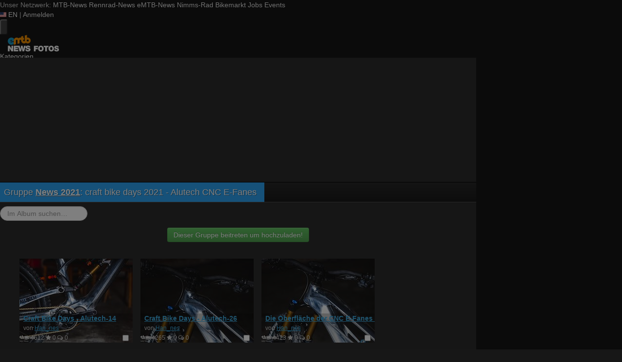

--- FILE ---
content_type: text/html; charset=utf-8
request_url: https://fotos.emtb-news.de/s/1457?sort=custom&direction=asc
body_size: 14630
content:
<!DOCTYPE html>
<html lang="de" id="FA">

<head>

        <title>Album craft bike days 2021 - Alutech CNC E-Fanes</title>
    <meta http-equiv="Content-Type" content="text/html; charset=utf-8" />
    <meta name="robots" content="index,follow" />
    <meta name="viewport" content="width=device-width, initial-scale=1.0" />
    <link rel="alternate" type="application/rss+xml" title="Neueste Fotos im Album craft bike days 2021 - Alutech CNC E-Fanes" href="/photoset/view/1457.rss" />
    <link rel="alternate" type="application/rss+xml" title="Neueste Fotos" href="/photos/recent.rss" />
    <link rel="canonical" href="https://fotos.emtb-news.de/s/1457?sort=custom&amp;direction=asc" />
    <link rel="stylesheet" type="text/css" media="screen" href="/assets/css/fotos.emtbn.css?1764748628" />
    <script type="text/javascript">
//<![CDATA[
var fa = { "version" : "1764748628" };

var L_ROOT_URL = "/js/leaflet/";

fa.csrf = { name: "__csrf_key", value: "2039300493695efe0bd91cc6.30085919" };

fa.urls = { session_refresh: "/session/refresh.json", share: "/v2/share/get.txt" };
//]]>
</script>


        <script type="text/javascript">
        var mtbn = {"fa":{"auth":{"logged_in":false},"csrf":{"name":"__csrf_key","value":"2039300493695efe0bd91cc6.30085919"},"urls":{"photo_like":"\/v2\/favorites\/toggle.json","favorites_load":"\/v2\/favorites\/get.json"}}};
    </script>

    <link rel="preload" as="font" href="/assets/fonts/vendor/font-awesome/fontawesome-webfont.woff2?af7ae505a9eed503f8b8e6982036873e" type="font/woff2" crossorigin="anonymous">

    <link rel="apple-touch-icon" sizes="57x57"   href="https://assets.emtb-news.de/header/favicon/apple-touch-icon-57x57.png?1765202483">
<link rel="apple-touch-icon" sizes="60x60"   href="https://assets.emtb-news.de/header/favicon/apple-touch-icon-60x60.png?1765202483">
<link rel="apple-touch-icon" sizes="72x72"   href="https://assets.emtb-news.de/header/favicon/apple-touch-icon-72x72.png?1765202483">
<link rel="apple-touch-icon" sizes="76x76"   href="https://assets.emtb-news.de/header/favicon/apple-touch-icon-76x76.png?1765202483">
<link rel="apple-touch-icon" sizes="114x114" href="https://assets.emtb-news.de/header/favicon/apple-touch-icon-114x114.png?1765202483">
<link rel="apple-touch-icon" sizes="120x120" href="https://assets.emtb-news.de/header/favicon/apple-touch-icon-120x120.png?1765202483">
<link rel="apple-touch-icon" sizes="144x144" href="https://assets.emtb-news.de/header/favicon/apple-touch-icon-144x144.png?1765202483">
<link rel="apple-touch-icon" sizes="152x152" href="https://assets.emtb-news.de/header/favicon/apple-touch-icon-152x152.png?1765202483">
<link rel="apple-touch-icon" sizes="180x180" href="https://assets.emtb-news.de/header/favicon/apple-touch-icon-180x180.png?1765202483">
<link rel="icon" type="image/png" href="https://assets.emtb-news.de/header/favicon/favicon-196x196.png?1765202483" sizes="196x196">
<link rel="icon" type="image/png" href="https://assets.emtb-news.de/header/favicon/favicon-192x192.png?1765202483" sizes="192x192">
<link rel="icon" type="image/png" href="https://assets.emtb-news.de/header/favicon/favicon-160x160.png?1765202483" sizes="160x160">
<link rel="icon" type="image/png" href="https://assets.emtb-news.de/header/favicon/favicon-96x96.png?1765202483" sizes="96x96">
<link rel="icon" type="image/png" href="https://assets.emtb-news.de/header/favicon/favicon-16x16.png?1765202483" sizes="16x16">
<link rel="icon" type="image/png" href="https://assets.emtb-news.de/header/favicon/favicon-32x32.png?1765202483" sizes="32x32">
<meta name="msapplication-TileColor" content="#1897c4">
<meta name="msapplication-TileImage" content="https://assets.emtb-news.de/header/favicon/mstile-144x144.png?1765202483">
    
    <link rel="stylesheet" href="https://assets.mtb-news.de/menu/dist/5ed83861/css/style-emtbn.css" /><script defer src="https://assets.mtb-news.de/menu/dist/5ed83861/js/main.js"></script>
    <script src="/assets/js/jquery.min.js?1764748628"></script>

        <link rel="dns-prefetch" href="//assets.mtb-news.de">
<link rel="dns-prefetch" href="//assets.emtb-news.de">
<link rel="dns-prefetch" href="//www.emtb-news.de">
<link rel="dns-prefetch" href="//thumbnails.mtb-news.de">
<link rel="dns-prefetch" href="//bikemarkt.mtb-news.de">
<link rel="dns-prefetch" href="//fotos.emtb-news.de">

    <!-- [OT+CP] ==> -->
<script src="https://cdn.cookielaw.org/scripttemplates/otSDKStub.js"
  type="text/javascript"
  charset="UTF-8"
  data-domain-script="10d1fd22-f25d-46a3-b3c4-0fc5c1ce570e" >
</script>

<script type="text/javascript" charset="UTF-8">
!function() {
  var cpBaseUrl = 'https://cp.emtb-news.de';
  var cpPropertyId = '579b540c';

  !function(C,o,n,t,P,a,s){C.CPObject=n,C[n]||(C[n]=function(){
    for(var e=arguments.length,i=new Array(e),c=0;c<e;c++)i[c]=arguments[c];const[r,u,l]=i;if(C[n].q||(C[n].q=[]),
    t=Array.prototype.slice.call(arguments,0),!C[n].patched&&("fatal"===r&&u&&(C[n].le=u,
    Array.prototype.forEach.call(C[n].q,(function(e){"error"===e[0]&&"function"==typeof e[1]&&e[1](u)}))),
    "error"===r&&"function"==typeof u&&C[n].le&&u(C[n].le),"extension"===r&&u&&l&&"function"==typeof l.init&&(l.init(),
    l.initialized=!0),"authenticate"===r&&u)){try{
    P=-1===(o.cookie||"").indexOf("_cpauthhint=")&&!(C.localStorage||{})._cpuser&&-1===C.location.href.toLowerCase().indexOf("cpauthenticated")
    }catch(e){P=!1}P&&(a={isLoggedIn:function(){return!1},hasValidSubscription:function(){return!1}},
    "function"==typeof u&&u(null,a),t=["authenticate",null])}C[n].q.push(t)});try{
    ((s=(o.cookie.split("_cpauthhint=")[1]||"").split(";")[0])?Number(s[1]):NaN)>0&&(o.body?o.body.classList.add("cpauthenticated"):o.addEventListener("DOMContentLoaded",(function(){
    o.body.classList.add("cpauthenticated")})))}catch(e){}C[n].l=+new Date,C[n].sv=5}(window,document,"cp");

    cp("extension","onetrust",{version:1,init:function(){function e(){
    const e=document.getElementById("onetrust-consent-sdk");if(!e)return
    ;const r=Array.prototype.find.call(e.children,(function(e){return e.classList.contains("onetrust-pc-dark-filter")}))
    ;r&&(r.classList.remove("ot-hide"),r.removeAttribute("style"),r.style.zIndex="2147483644")}function r(){!function(){
    const r=document.getElementById("onetrust-banner-sdk");if(r){const c=r.getAttribute("style")
    ;r.classList.contains("ot-hide")||c||(r.style.zIndex="2147483645",e())}else{
    if("function"!=typeof window.MutationObserver)return;new MutationObserver((function(r,c){
    Array.prototype.forEach.call(r,(function(r){
    "childList"===r.type&&r.target&&"onetrust-consent-sdk"===r.target.id&&Array.prototype.forEach.call(r.addedNodes,(function(r){
    if("onetrust-banner-sdk"===r.id){const i=r.getAttribute("style")
    ;r.classList.contains("ot-hide")||i||(r.style.zIndex="2147483645",e()),c.disconnect()}}))}))
    })).observe(document.documentElement,{childList:!0,subtree:!0})}}(),function(){
    const e=document.getElementById("__cp_ot_hide_banner");e&&e.parentElement&&e.parentElement.removeChild(e)}()}
    return function(){let e=document.getElementById("__cp_ot_hide_banner");e||(e=document.createElement("style"),
    e.id="__cp_ot_hide_banner",e.appendChild(document.createTextNode("#onetrust-banner-sdk { display: none !important; }")),
    document.head?document.head.appendChild(e):document.body&&document.body.appendChild(e))}(),function(){
    if("function"==typeof window.MutationObserver)new MutationObserver((function(e,r){
    Array.prototype.forEach.call(e,(function(e){
    "childList"===e.type&&e.target&&"onetrust-consent-sdk"===e.target.id&&Array.prototype.forEach.call(e.addedNodes,(function(e){
    e.classList.contains("onetrust-pc-dark-filter")&&(e.classList.add("ot-hide"),r.disconnect())}))}))
    })).observe(document.documentElement,{childList:!0,subtree:!0});else{const e=setInterval((function(){
    const r=document.getElementById("onetrust-consent-sdk");if(!r)return;const c=r.querySelector(".onetrust-pc-dark-filter")
    ;c&&(c.classList.add("ot-hide"),clearInterval(e))}),50)}}(),cp("error",(function(){r()}))}});

  cp('create', cpPropertyId, {
    baseUrl: cpBaseUrl,
    cookieDomain: 'emtb-news.de'
  });

  cp('render', {
    onFullConsent: function() {
      document.querySelector('html').setAttribute('data-mtbn-cp-consent', '1');
      const btLoader = document.createElement("script")
      btLoader.src = "https://btloader.com/tag?o=6326176531349504&upapi=true";
      btLoader.async = true;
      document.head.appendChild(btLoader);
      if (typeof mtbn !== 'undefined' && typeof mtbn.cp !== 'undefined' && typeof mtbn.cp.onFullConsent === 'object') {
          mtbn.cp.onFullConsent.forEach((fn) => { (typeof fn === 'function') && fn() });
      }
    }
  });

  cp('authenticate', function (error, user) {
    if (error) {
      // Error handling depending on use case
      return;
    }
    if (user.isLoggedIn() && user.hasValidSubscription()) {
        document.querySelector('html').setAttribute('data-mtbn-cp-logged-in', '1');
    } else {
      // User has no valid subscription
    }
  });

}()
</script>
<script src="https://cp.emtb-news.de/now.js" async fetchPriority="high" onerror="cp('fatal', arguments)"></script>
<style>
#onetrust-banner-sdk {
  display: none !important;
}
</style>
<!-- <== [OT+CP] --><!-- CPG-> -->    <script>
        var adHandler = adHandler || {cmd: []};
        var btAdUnits = [];

        adHandler.conversionRateFile = "https://assets.emtb-news.de/conversion-rates.json";

        adHandler.cmd.push(function () {
            adHandler.service.request();
            adHandler.service.debugDisable();
        });

        adHandler.cmd.push(function () {
          adHandler.service.getAdUnitsForCurrentMapping().forEach(function (fwAdUnit) {
            btAdUnits.push({
              code: fwAdUnit.settings.container,
              bids: fwAdUnit.settings.bids,
              mediaTypes: fwAdUnit.getMediaTypes(),
            });
          });
        });
    </script><script async src="https://assets.emtb-news.de/js/latest/eMTB_ROS.js?1765202483"></script><!-- <-CPG -->
    <script defer data-api="https://assets-cdn-a.mtb-news.de/api/unread-messages" data-domain="emtb-news.de,fotos.emtb-news.de" src="https://assets-cdn-a.mtb-news.de/js/app-bundle.js"></script>    
</head>

<body class="default solar mtbn-fotos photoset-1457 photoset-group-12 MtbnewsShareBarEnabled MtbnewsShareBarFotoalbum">

        <div class="mtbnews-mobile-sticky">
        <div id="eMTB_M_ROS_Sticky"></div>
    </div>
    
    <nav class="
    nsh-bg-neutral-900 nsh-text-inherit
    [&_a]:nsh-no-underline [&_a]:nsh-transition-colors
" id="page-top">
    <div class="nsh-pt-1 [&&]:nsh-border-b-2 [&&]:nsh-border-brand nsh-text-[13px] max-lg:nsh-hidden" data-test="zdah">
    <div class="nsh-n_general-wrapper  nsh-flex nsh-justify-between">
        <div class="nsh-flex nsh-space-x-3 [&_a]:nsh-text-neutral-200" data-test="nqzv">
            <span class="nsh-text-neutral-400">Unser Netzwerk:</span>
            <a class="nsh-pb-0.5 hover:nsh-text-mtbn " href="https://www.mtb-news.de/">MTB-News</a>
            <a class="nsh-pb-0.5 hover:nsh-text-rrn " href="https://www.rennrad-news.de/">Rennrad-News</a>
            <a class="nsh-pb-0.5 hover:nsh-text-emtbn [&&]:nsh-border-b-2 [&&]:nsh-border-b-brand-500 nsh-font-semibold" href="https://www.emtb-news.de/">eMTB-News</a>
            <a class="nsh-pb-0.5 hover:nsh-text-nrd " href="https://www.nimms-rad.de/">Nimms-Rad</a>
            <a class="nsh-pb-0.5 hover:nsh-text-mtbn" href="https://bikemarkt.mtb-news.de/">Bikemarkt</a>
            <a class="nsh-pb-0.5 hover:nsh-text-mtbn" href="https://www.mtb-news.de/jobs/">Jobs</a>
            <a class="nsh-pb-0.5 hover:nsh-text-mtbn" href="https://www.mtb-news.de/events/">Events</a>
        </div>
        <div class="nsh-flex nsh-space-x-3" data-test="glbk">
                                                <!-- EN -->
                    <a href="https://api.emtb-news.de/language/switch?lang=en&redirect=https://fotos.emtb-news.de/s/1457?sort=custom&direction=asc" class="nsh-flex nsh-items-center nsh-space-x-1 [&&]:nsh-text-neutral-100 [&&]:hover:nsh-text-brand" title="Display page in english language">
                        <svg class="nsh-h-[10px] nsh-w-auto" width="13" height="10" xmlns="http://www.w3.org/2000/svg" viewBox="0 0 640 480"><path fill="#bd3d44" d="M0 0h640v480H0"/><path stroke="#fff" stroke-width="37" d="M0 55.3h640M0 129h640M0 203h640M0 277h640M0 351h640M0 425h640"/><path fill="#192f5d" d="M0 0h364.8v258.5H0"/><marker id="a" markerHeight="30" markerWidth="30"><path fill="#fff" d="m14 0 9 27L0 10h28L5 27z"/></marker><path fill="none" marker-mid="url(#a)" d="m0 0 16 11h61 61 61 61 60L47 37h61 61 60 61L16 63h61 61 61 61 60L47 89h61 61 60 61L16 115h61 61 61 61 60L47 141h61 61 60 61L16 166h61 61 61 61 60L47 192h61 61 60 61L16 218h61 61 61 61 60z"/></svg>
                        <span>EN</span>
                    </a>
                                                    <span class="nsh-text-neutral-600">|</span>
                                                            <a class="[&&]:nsh-text-neutral-200 [&&]:hover:nsh-text-lime-500" href="https://www.emtb-news.de/forum/login/?_xfRedirect=fotos" data-test="jqls">Anmelden</a>
                                    </div>
    </div>
</div>
    <div class="nsh-n_general-wrapper         nsh-py-3 nsh-text-[15px] nsh-flex lg:nsh-justify-between
        nsh-h-[72px] lg:nsh-h-[79px]"
        x-data="{ searchFieldVisible: false, openSubmenuId: null }"
        data-test="xgcn">
        <div class="nsh-grow nsh-flex nsh-justify-between nsh-items-center">
            <div class="nsh-relative nsh-basis-8"
                                x-data="{ menuVisible: false }">
                <button
                    class="nsh-relative nsh-group [&&]:nsh-px-1.5 [&&]:nsh-py-1 [&&]:nsh-bg-neutral-700 [&&]:nsh-rounded nsh-transition-colors nsh-duration-300 [&&]:nsh-text-neutral-200 [&&]:hover:nsh-bg-brand [&&]:hover:nsh-text-neutral-800"
                    :class="menuVisible && '!nsh-bg-brand [&&]:nsh-text-neutral-800'"
                    x-on:click="menuVisible = !menuVisible"
                    type="button"
                    title="Navigationsmenü öffnen"
                    >
                    <svg class="nsh-w-7 nsh-h-7"
                    :class="menuVisible && '[&&]:nsh-rotate-180 nsh-duration-300'"
                    xmlns="http://www.w3.org/2000/svg" viewBox="0 0 24 24" fill="currentColor">
                        <path fill-rule="evenodd" d="M3 6.75A.75.75 0 0 1 3.75 6h16.5a.75.75 0 0 1 0 1.5H3.75A.75.75 0 0 1 3 6.75ZM3 12a.75.75 0 0 1 .75-.75h16.5a.75.75 0 0 1 0 1.5H3.75A.75.75 0 0 1 3 12Zm0 5.25a.75.75 0 0 1 .75-.75h16.5a.75.75 0 0 1 0 1.5H3.75a.75.75 0 0 1-.75-.75Z" clip-rule="evenodd" />
                    </svg>
                    <span
                        class="nsh-absolute -nsh-bottom-[15px] nsh-left-3 nsh-w-0 nsh-h-0 nsh-border-8 nsh-border-solid nsh-border-transparent nsh-border-t-brand"
                        x-cloak
                        x-show="menuVisible"></span>
                </button>
                                <div class="
                    nsh-absolute nsh-z-[101]                     nsh-top-12 -nsh-left-4 nsh-right-0 nsh-w-dvw
                    nsh-px-5 nsh-py-4 nsh-bg-neutral-900
                    nsh-shadow-lg
                    max-md:nsh-border-b-8 max-md:nsh-border-neutral-900
                    lg:nsh-top-12 lg:nsh-left-0 lg:nsh-w-[350px] lg:nsh-px-6 lg:nsh-py-6
                    "
                    x-cloak
                    x-show="menuVisible"
                    x-on:click.outside="menuVisible = false"
                    data-test="izxw">
                                                            <div class="nsh-mb-3">
                        <form role="search" method="get"
                              action="/search"
                              data-test="ebne">
                            <label for="nsh-dropdown-search" class="nsh-sr-only">Fotos durchsuchen</label>
                            <span class="nsh-flex">
                                <input
                                    class="nsh-grow
                                        [&&]:nsh-px-3 [&&]:nsh-py-1
                                        [&&]:nsh-my-0
                                        [&&]:nsh-rounded [&&]:nsh-bg-neutral-600 [&&]:nsh-text-white [&&]:placeholder:text-neutral-200
                                        [&&]:nsh-border-none
                                        [&&]:focus:nsh-outline [&&]:focus:nsh-outline-2 [&&]:focus:nsh-outline-offset-1 [&&]:focus:nsh-outline-brand-500
                                        [&&]:focus:nsh-bg-white [&&]:focus:nsh-text-neutral-900 [&&]:focus:nsh-placeholder-neutral-500"
                                    id="nsh-dropdown-search"
                                    type="search"
                                    placeholder="Suchbegriff"
                                    name="q"
                                    value="">
                                <button
                                    class="
                                        [&&]:nsh-p-0
                                        nsh-shrink-0 [&&]:nsh-pl-3 [&&]:nsh-pr-2 focus:nsh-outline-none"
                                    type="submit">
                                    <span class="nsh-sr-only">Suche abschicken</span>
                                    <svg class="nsh-inline-block nsh-h-[17px] nsh-mt-[-3px] nsh-stroke-white nsh-stroke-2" xmlns="http://www.w3.org/2000/svg" fill="none" viewBox="0 0 24 24" stroke-width="1.5" stroke="currentColor">
                                        <path stroke-linecap="round" stroke-linejoin="round" d="m21 21-5.197-5.197m0 0A7.5 7.5 0 1 0 5.196 5.196a7.5 7.5 0 0 0 10.607 10.607Z" />
                                    </svg>
                                </button>
                            </span>
                        </form>
                    </div>
                                                                                <div class="[&&]:nsh-border-t [&&]:nsh-border-stone-500 [&&]:nsh-pt-3 [&&]:nsh-mt-3 nsh-flex nsh-flex-wrap nsh-justify-center nsh-gap-x-4" data-test="lsap">
            <a class="!nsh-text-brand hover:!nsh-text-brand-100 hover:!nsh-underline hover:!nsh-decoration-brand-700"
           href="https://www.emtb-news.de/news/">News</a>
            <a class="!nsh-text-brand hover:!nsh-text-brand-100 hover:!nsh-underline hover:!nsh-decoration-brand-700"
           href="https://www.emtb-news.de/forum/">Forum</a>
            <a class="!nsh-text-brand hover:!nsh-text-brand-100 hover:!nsh-underline hover:!nsh-decoration-brand-700"
           href="https://fotos.emtb-news.de/">Fotos</a>
            <a class="!nsh-text-brand hover:!nsh-text-brand-100 hover:!nsh-underline hover:!nsh-decoration-brand-700"
           href="https://bikemarkt.mtb-news.de">Bikemarkt</a>
            <a class="!nsh-text-brand hover:!nsh-text-brand-100 hover:!nsh-underline hover:!nsh-decoration-brand-700"
           href="https://www.mtb-news.de/jobs/">Jobs</a>
            <a class="!nsh-text-brand hover:!nsh-text-brand-100 hover:!nsh-underline hover:!nsh-decoration-brand-700"
           href="https://dailydeals.mtb-news.de">Daily Deals</a>
            <a class="!nsh-text-brand hover:!nsh-text-brand-100 hover:!nsh-underline hover:!nsh-decoration-brand-700"
           href="https://winterpokal.emtb-news.de">Winterpokal</a>
    </div>
                                                            <ul class="
    [&&]:nsh-px-0 [&&]:nsh-pb-0 [&&]:nsh-pt-3
    [&&]:nsh-mx-0 [&&]:nsh-mb-0 [&&]:nsh-mt-3
    [&&]:nsh-border-t [&&]:nsh-border-stone-500
    [&&]:nsh-space-y-2
" data-test="jfnz">
            <li x-data="{ submenuVisible: false }">
            <span class="nsh-flex nsh-justify-between nsh-space-x-4">
                                                <a
                    class="nsh-grow [&&]:hover:nsh-text-brand
                        [&&]:nsh-text-neutral-50                                            "
                    href="/categories">
                    Kategorien                </a>
                                            </span>
                    </li>
            <li x-data="{ submenuVisible: false }">
            <span class="nsh-flex nsh-justify-between nsh-space-x-4">
                                                <a
                    class="nsh-grow [&&]:hover:nsh-text-brand
                        [&&]:nsh-text-neutral-50                                            "
                    href="/groups">
                    Gruppen                </a>
                                            </span>
                    </li>
            <li x-data="{ submenuVisible: false }">
            <span class="nsh-flex nsh-justify-between nsh-space-x-4">
                                                <a
                    class="nsh-grow [&&]:hover:nsh-text-brand
                        [&&]:nsh-text-neutral-50                                            "
                    href="/upload/index">
                    Hochladen                </a>
                                            </span>
                    </li>
            <li x-data="{ submenuVisible: false }">
            <span class="nsh-flex nsh-justify-between nsh-space-x-4">
                                                <a
                    class="nsh-grow [&&]:hover:nsh-text-brand
                        [&&]:nsh-text-neutral-50                                            "
                    href="https://www.emtb-news.de/forum/login/?_xfRedirect=fotos">
                    Anmelden                </a>
                                            </span>
                    </li>
    </ul>
                                                            <div class="[&&]:nsh-border-t [&&]:nsh-border-stone-500 [&&]:nsh-pt-3 [&&]:nsh-mt-3">
    <div class="nsh-text-center nsh-text-xs nsh-text-neutral-400">Unser Netzwerk</div>
    <div class="nsh-mt-1.5 nsh-grid nsh-grid-cols-2 nsh-gap-1 md:nsh-grid-cols-4 lg:nsh-grid-cols-2">
                    <div class="nsh-text-center">
                <a class="nsh-inline-block nsh-px-2 nsh-py-1 nsh-opacity-90 nsh-transition-opacity hover:nsh-opacity-100" href="https://www.mtb-news.de" title="Besuche MTB-News.de">
                    <img
                        class="nsh-object-contain nsh-object-center nsh-w-auto !nsh-h-8"
                        src="https://assets.emtb-news.de/menu/dist/5ed83861/img/sitelogos/mtbnews-logo-white-stacked.png"
                        srcset="
                            https://assets.emtb-news.de/menu/dist/5ed83861/img/sitelogos/mtbnews-logo-white-stacked.png,
                            https://assets.emtb-news.de/menu/dist/5ed83861/img/sitelogos/mtbnews-logo-white-stacked@2x.png 1.5x
                        "
                        alt="MTB-News.de Logo">
                </a>
            </div>
                    <div class="nsh-text-center">
                <a class="nsh-inline-block nsh-px-2 nsh-py-1 nsh-opacity-90 nsh-transition-opacity hover:nsh-opacity-100" href="https://www.rennrad-news.de" title="Besuche Rennrad-News.de">
                    <img
                        class="nsh-object-contain nsh-object-center nsh-w-auto !nsh-h-8"
                        src="https://assets.emtb-news.de/menu/dist/5ed83861/img/sitelogos/rennradnews-logo-white-stacked.png"
                        srcset="
                            https://assets.emtb-news.de/menu/dist/5ed83861/img/sitelogos/rennradnews-logo-white-stacked.png,
                            https://assets.emtb-news.de/menu/dist/5ed83861/img/sitelogos/rennradnews-logo-white-stacked@2x.png 1.5x
                        "
                        alt="Rennrad-News.de Logo">
                </a>
            </div>
                    <div class="nsh-text-center">
                <a class="nsh-inline-block nsh-px-2 nsh-py-1 nsh-opacity-90 nsh-transition-opacity hover:nsh-opacity-100" href="https://www.emtb-news.de" title="Besuche eMTB-News.de">
                    <img
                        class="nsh-object-contain nsh-object-center nsh-w-auto !nsh-h-8"
                        src="https://assets.emtb-news.de/menu/dist/5ed83861/img/sitelogos/emtbnews-logo-white-stacked.png"
                        srcset="
                            https://assets.emtb-news.de/menu/dist/5ed83861/img/sitelogos/emtbnews-logo-white-stacked.png,
                            https://assets.emtb-news.de/menu/dist/5ed83861/img/sitelogos/emtbnews-logo-white-stacked@2x.png 1.5x
                        "
                        alt="eMTB-News.de Logo">
                </a>
            </div>
                    <div class="nsh-text-center">
                <a class="nsh-inline-block nsh-px-2 nsh-py-1 nsh-opacity-90 nsh-transition-opacity hover:nsh-opacity-100" href="https://www.nimms-rad.de" title="Besuche Nimms-Rad.de">
                    <img
                        class="nsh-object-contain nsh-object-center nsh-w-auto !nsh-h-8"
                        src="https://assets.emtb-news.de/menu/dist/5ed83861/img/sitelogos/nimmsrad-logo-white-stacked.png"
                        srcset="
                            https://assets.emtb-news.de/menu/dist/5ed83861/img/sitelogos/nimmsrad-logo-white-stacked.png,
                            https://assets.emtb-news.de/menu/dist/5ed83861/img/sitelogos/nimmsrad-logo-white-stacked@2x.png 1.5x
                        "
                        alt="Nimms-Rad.de Logo">
                </a>
            </div>
                    <div class="nsh-text-center">
                <a class="nsh-inline-block nsh-px-2 nsh-py-1 nsh-opacity-90 nsh-transition-opacity hover:nsh-opacity-100" href="https://bikemarkt.mtb-news.de/" title="Besuche MTB-News.de Bikemarkt">
                    <img
                        class="nsh-object-contain nsh-object-center nsh-w-auto !nsh-h-8"
                        src="https://assets.emtb-news.de/menu/dist/5ed83861/img/sitelogos/bikemarkt-logo-white-stacked.png"
                        srcset="
                            https://assets.emtb-news.de/menu/dist/5ed83861/img/sitelogos/bikemarkt-logo-white-stacked.png,
                            https://assets.emtb-news.de/menu/dist/5ed83861/img/sitelogos/bikemarkt-logo-white-stacked@2x.png 1.5x
                        "
                        alt="MTB-News.de Bikemarkt Logo">
                </a>
            </div>
                    <div class="nsh-text-center">
                <a class="nsh-inline-block nsh-px-2 nsh-py-1 nsh-opacity-90 nsh-transition-opacity hover:nsh-opacity-100" href="https://www.mtb-news.de/jobs/" title="Besuche MTB-News.de Jobs">
                    <img
                        class="nsh-object-contain nsh-object-center nsh-w-auto !nsh-h-8"
                        src="https://assets.emtb-news.de/menu/dist/5ed83861/img/sitelogos/jobs-logo-white.png"
                        srcset="
                            https://assets.emtb-news.de/menu/dist/5ed83861/img/sitelogos/jobs-logo-white.png,
                            https://assets.emtb-news.de/menu/dist/5ed83861/img/sitelogos/jobs-logo-white@2x.png 1.5x
                        "
                        alt="MTB-News.de Jobs Logo">
                </a>
            </div>
                    <div class="nsh-text-center">
                <a class="nsh-inline-block nsh-px-2 nsh-py-1 nsh-opacity-90 nsh-transition-opacity hover:nsh-opacity-100" href="https://www.mtb-news.de/events/" title="Besuche MTB-News.de Events">
                    <img
                        class="nsh-object-contain nsh-object-center nsh-w-auto !nsh-h-8"
                        src="https://assets.emtb-news.de/menu/dist/5ed83861/img/sitelogos/events-logo-white.png"
                        srcset="
                            https://assets.emtb-news.de/menu/dist/5ed83861/img/sitelogos/events-logo-white.png,
                            https://assets.emtb-news.de/menu/dist/5ed83861/img/sitelogos/events-logo-white@2x.png 1.5x
                        "
                        alt="MTB-News.de Events Logo">
                </a>
            </div>
            </div>
</div>
<div class="lg:nsh-hidden [&&]:nsh-border-t [&&]:nsh-border-stone-500 [&&]:nsh-pt-3 [&&]:nsh-mt-3">
    <div class="nsh-flex nsh-justify-center nsh-items-center nsh-space-x-3" data-test="">
                            <!-- EN -->
                <a href="https://api.emtb-news.de/language/switch?lang=en&redirect=https://fotos.emtb-news.de/s/1457?sort=custom&direction=asc" class="nsh-flex nsh-items-center nsh-space-x-1 [&&]:nsh-text-neutral-100 [&&]:hover:nsh-text-brand" title="Display page in english language">
                    <svg class="nsh-h-[10px] nsh-w-auto" width="13" height="10" xmlns="http://www.w3.org/2000/svg" viewBox="0 0 640 480"><path fill="#bd3d44" d="M0 0h640v480H0"/><path stroke="#fff" stroke-width="37" d="M0 55.3h640M0 129h640M0 203h640M0 277h640M0 351h640M0 425h640"/><path fill="#192f5d" d="M0 0h364.8v258.5H0"/><marker id="a" markerHeight="30" markerWidth="30"><path fill="#fff" d="m14 0 9 27L0 10h28L5 27z"/></marker><path fill="none" marker-mid="url(#a)" d="m0 0 16 11h61 61 61 61 60L47 37h61 61 60 61L16 63h61 61 61 61 60L47 89h61 61 60 61L16 115h61 61 61 61 60L47 141h61 61 60 61L16 166h61 61 61 61 60L47 192h61 61 60 61L16 218h61 61 61 61 60z"/></svg>
                    <span>EN</span>
                </a>
                </div>
</div>
                                                            <ul class="
                        [&&]:nsh-px-0 [&&]:nsh-pb-0 [&&]:nsh-pt-3
                        [&&]:nsh-mx-0 [&&]:nsh-mb-0 [&&]:nsh-mt-3
                        nsh-border-t nsh-border-stone-500
                        nsh-grid nsh-grid-cols-2 nsh-gap-1.5
                    ">
                                                    <li>
                                <a class="[&&]:nsh-text-brand [&&]:hover:nsh-text-brand-100" href="https://newsletter.mtb-news.de/manage/">
                                    Newsletter                                </a>
                            </li>
                                                    <li>
                                <a class="[&&]:nsh-text-brand [&&]:hover:nsh-text-brand-100" href="https://www.mtb-news.de/news/category/podcast/">
                                    Podcasts                                </a>
                            </li>
                                                    <li>
                                <a class="[&&]:nsh-text-brand [&&]:hover:nsh-text-brand-100" href="https://shop.mtb-news.de">
                                    Shop                                </a>
                            </li>
                                                    <li>
                                <a class="[&&]:nsh-text-brand [&&]:hover:nsh-text-brand-100" href="https://www.emtb-news.de/news/abonnieren/">
                                    Abonnieren&hellip;                                </a>
                            </li>
                                                    <li>
                                <a class="[&&]:nsh-text-brand [&&]:hover:nsh-text-brand-100" href="https://www.mtb-news.de/team/">
                                    Team                                </a>
                            </li>
                                                    <li>
                                <a class="[&&]:nsh-text-brand [&&]:hover:nsh-text-brand-100" href="https://www.mtb-news.de/mediakit/">
                                    Werben                                </a>
                            </li>
                                            </ul>
                                                            <ul class="
                        [&&]:nsh-px-0 [&&]:nsh-pb-0 [&&]:nsh-pt-3
                        [&&]:nsh-mx-0 [&&]:nsh-mb-0 [&&]:nsh-mt-3
                        nsh-border-t nsh-border-stone-500
                        nsh-grid nsh-grid-cols-2 nsh-gap-1.5
                    ">
                                                    <li>
                                <a class="[&&]:nsh-text-neutral-100 [&&]:hover:nsh-text-brand" href="https://fotos.emtb-news.de">
                                    Fotos                                </a>
                            </li>
                                                    <li>
                                <a class="[&&]:nsh-text-neutral-100 [&&]:hover:nsh-text-brand" href="https://geometrics.mtb-news.de">
                                    Geometrics                                </a>
                            </li>
                                                    <li>
                                <a class="[&&]:nsh-text-neutral-100 [&&]:hover:nsh-text-brand" href="https://www.mtb-news.de/events/">
                                    Events                                </a>
                            </li>
                                                    <li>
                                <a class="[&&]:nsh-text-neutral-100 [&&]:hover:nsh-text-brand" href="https://winterpokal.emtb-news.de">
                                    Winterpokal                                </a>
                            </li>
                                            </ul>
                    
                                        <ul class="
    [&&]:nsh-px-0 [&&]:nsh-pb-0 [&&]:nsh-pt-3
    [&&]:nsh-mx-0 [&&]:nsh-mb-0 [&&]:nsh-mt-3
    [&&]:nsh-border-t [&&]:nsh-border-stone-500
    nsh-grid nsh-grid-cols-4 nsh-gap-1
">
            <li class="nsh-text-center">
            <a class="nsh-inline-block nsh-p-2 nsh-rounded hover:nsh-bg-stone-600"
               href="https://www.youtube.com/@EMTBNewsde"
               target="_blank"
               title="eMTB-News bei YouTube"
                           >
                <img
                    class="!nsh-h-6 nsh-w-auto"
                    src="https://assets.emtb-news.de/menu/dist/5ed83861/img/socialmedia/youtube-white.png"
                    srcset="
                        https://assets.emtb-news.de/menu/dist/5ed83861/img/socialmedia/youtube-white.png,
                        https://assets.emtb-news.de/menu/dist/5ed83861/img/socialmedia/youtube-white@2x.png 1.5x
                    "
                    alt="eMTB-News bei YouTube Logo">
            </a>
        </li>
            <li class="nsh-text-center">
            <a class="nsh-inline-block nsh-p-2 nsh-rounded hover:nsh-bg-stone-600"
               href="https://instagram.com/emtbnews/"
               target="_blank"
               title="eMTB-News bei Instagram"
                           >
                <img
                    class="!nsh-h-6 nsh-w-auto"
                    src="https://assets.emtb-news.de/menu/dist/5ed83861/img/socialmedia/instagram-white.png"
                    srcset="
                        https://assets.emtb-news.de/menu/dist/5ed83861/img/socialmedia/instagram-white.png,
                        https://assets.emtb-news.de/menu/dist/5ed83861/img/socialmedia/instagram-white@2x.png 1.5x
                    "
                    alt="eMTB-News bei Instagram Logo">
            </a>
        </li>
            <li class="nsh-text-center">
            <a class="nsh-inline-block nsh-p-2 nsh-rounded hover:nsh-bg-stone-600"
               href="https://www.facebook.com/emtbnews"
               target="_blank"
               title="eMTB-News bei Facebook"
                           >
                <img
                    class="!nsh-h-6 nsh-w-auto"
                    src="https://assets.emtb-news.de/menu/dist/5ed83861/img/socialmedia/facebook-white.png"
                    srcset="
                        https://assets.emtb-news.de/menu/dist/5ed83861/img/socialmedia/facebook-white.png,
                        https://assets.emtb-news.de/menu/dist/5ed83861/img/socialmedia/facebook-white@2x.png 1.5x
                    "
                    alt="eMTB-News bei Facebook Logo">
            </a>
        </li>
            <li class="nsh-text-center">
            <a class="nsh-inline-block nsh-p-2 nsh-rounded hover:nsh-bg-stone-600"
               href="https://mastodon.social/@emtbnews"
               target="_blank"
               title="eMTB News im Fediverse bei Mastodon"
               rel="me"            >
                <img
                    class="!nsh-h-6 nsh-w-auto"
                    src="https://assets.emtb-news.de/menu/dist/5ed83861/img/socialmedia/mastodon-white.png"
                    srcset="
                        https://assets.emtb-news.de/menu/dist/5ed83861/img/socialmedia/mastodon-white.png,
                        https://assets.emtb-news.de/menu/dist/5ed83861/img/socialmedia/mastodon-white@2x.png 1.5x
                    "
                    alt="eMTB News im Fediverse bei Mastodon Logo">
            </a>
        </li>
            <li class="nsh-text-center">
            <a class="nsh-inline-block nsh-p-2 nsh-rounded hover:nsh-bg-stone-600"
               href="https://twitter.com/emtbnews"
               target="_blank"
               title="eMTB-News bei X / Twitter"
                           >
                <img
                    class="!nsh-h-6 nsh-w-auto"
                    src="https://assets.emtb-news.de/menu/dist/5ed83861/img/socialmedia/x-white.png"
                    srcset="
                        https://assets.emtb-news.de/menu/dist/5ed83861/img/socialmedia/x-white.png,
                        https://assets.emtb-news.de/menu/dist/5ed83861/img/socialmedia/x-white@2x.png 1.5x
                    "
                    alt="eMTB-News bei X / Twitter Logo">
            </a>
        </li>
            <li class="nsh-text-center">
            <a class="nsh-inline-block nsh-p-2 nsh-rounded hover:nsh-bg-stone-600"
               href="https://de.linkedin.com/company/mtb-news"
               target="_blank"
               title="eMTB-News bei Linkedin"
                           >
                <img
                    class="!nsh-h-6 nsh-w-auto"
                    src="https://assets.emtb-news.de/menu/dist/5ed83861/img/socialmedia/linkedin-white.png"
                    srcset="
                        https://assets.emtb-news.de/menu/dist/5ed83861/img/socialmedia/linkedin-white.png,
                        https://assets.emtb-news.de/menu/dist/5ed83861/img/socialmedia/linkedin-white@2x.png 1.5x
                    "
                    alt="eMTB-News bei Linkedin Logo">
            </a>
        </li>
    </ul>
                    
                                        <ul class="
    [&&]:nsh-px-0 [&&]:nsh-pb-0 [&&]:nsh-pt-3
    [&&]:nsh-mx-0 [&&]:nsh-mb-0 [&&]:nsh-mt-3
    [&&]:nsh-border-t [&&]:nsh-border-stone-500 [&&]:nsh-text-[12px]
    [&&]:nsh-grid [&&]:nsh-grid-cols-2 [&&]:nsh-gap-0.5
">
            <li>
                        <a class="[&&]:nsh-text-neutral-400 [&&]:hover:nsh-text-brand-100" href="https://www.emtb-news.de/news/impressum/">
                Impressum            </a>
        </li>
            <li>
                        <a class="[&&]:nsh-text-neutral-400 [&&]:hover:nsh-text-brand-100" href="https://www.mtb-news.de/mediakit/">
                Werben / Advertise            </a>
        </li>
            <li>
                        <a class="[&&]:nsh-text-neutral-400 [&&]:hover:nsh-text-brand-100" href="https://www.emtb-news.de/news/datenschutz/">
                Datenschutz            </a>
        </li>
            <li>
                        <a class="[&&]:nsh-text-neutral-400 [&&]:hover:nsh-text-brand-100" href="#" onclick="window.noad = true; OneTrust.ToggleInfoDisplay(); return false;">
                Datenschutz-Einstellungen            </a>
        </li>
            <li>
            </ul>
                                    </div>
            </div>
                                    <a href="/"
                title="eMTB-News Fotos"
                class="nsh-shrink-0 nsh-px-2 lg:nsh-ml-4"
                data-test="pjsf"
                >
                <picture>
                                        <source media="(max-width: 979px)" srcset="https://assets.emtb-news.de/menu/dist/5ed83861/img/sitelogos/emtbnews-fotos-wide.svg">
                                                            <source srcset="https://assets.emtb-news.de/menu/dist/5ed83861/img/sitelogos/emtbnews-fotos-stacked.svg">
                                        <img
                        class="[&&]:nsh-w-auto [&&]:nsh-max-h-[24px] [&&]:nsh-w-auto [&&]:nsh-h-[24px] [&&]:lg:nsh-max-h-[34px] [&&]:lg:nsh-h-[34px]"
                        src="https://assets.emtb-news.de/menu/dist/5ed83861/img/sitelogos/emtbnews-fotos-stacked.svg"
                        alt="eMTB-News.de Logo">
                </picture>
            </a>
                                    <div class="nsh-basis-8 nsh-block lg:nsh-hidden">
                                <a class="nsh-text-neutral-400 hover:nsh-text-brand" href="/login">
                                        <svg xmlns="http://www.w3.org/2000/svg" viewBox="0 0 24 24" fill="currentColor" class="nsh-w-7 nsh-h-7">
                        <path fill-rule="evenodd" d="M18.685 19.097A9.723 9.723 0 0 0 21.75 12c0-5.385-4.365-9.75-9.75-9.75S2.25 6.615 2.25 12a9.723 9.723 0 0 0 3.065 7.097A9.716 9.716 0 0 0 12 21.75a9.716 9.716 0 0 0 6.685-2.653Zm-12.54-1.285A7.486 7.486 0 0 1 12 15a7.486 7.486 0 0 1 5.855 2.812A8.224 8.224 0 0 1 12 20.25a8.224 8.224 0 0 1-5.855-2.438ZM15.75 9a3.75 3.75 0 1 1-7.5 0 3.75 3.75 0 0 1 7.5 0Z" clip-rule="evenodd" />
                    </svg>
                                    </a>
                            </div>
                        <div class="nsh-grow nsh-ml-4 max-lg:nsh-hidden">
    <ul class="
        [&&]:nsh-p-0 [&&]:nsh-m-0
        nsh-flex nsh-space-x-6
        [&_a]:nsh-text-neutral-100 [&_a:hover]:nsh-text-brand"
    data-test="wize">
                    <li class="nsh-group/item nsh-flex nsh-flex-row nsh-flex-nowrap nsh-relative nsh-gap-x-1"
                x-data="{ submenuVisible: false, submenuId: 'Kategorien' }">
                                <a
                    class="nsh-inline nsh-py-2 nsh-no-underline group-hover/item:nsh-text-brand nsh-text-neutral-100"
                    href="/categories"
                >Kategorien</a>
                                                
            </li>
                    <li class="nsh-group/item nsh-flex nsh-flex-row nsh-flex-nowrap nsh-relative nsh-gap-x-1"
                x-data="{ submenuVisible: false, submenuId: 'Gruppen' }">
                                <a
                    class="nsh-inline nsh-py-2 nsh-no-underline group-hover/item:nsh-text-brand nsh-text-neutral-100"
                    href="/groups"
                >Gruppen</a>
                                                
            </li>
                    <li class="nsh-group/item nsh-flex nsh-flex-row nsh-flex-nowrap nsh-relative nsh-gap-x-1"
                x-data="{ submenuVisible: false, submenuId: 'Hochladen' }">
                                <a
                    class="nsh-inline nsh-py-2 nsh-no-underline group-hover/item:nsh-text-brand nsh-text-neutral-100"
                    href="/upload/index"
                >Hochladen</a>
                                                
            </li>
                    <li class="nsh-group/item nsh-flex nsh-flex-row nsh-flex-nowrap nsh-relative nsh-gap-x-1"
                x-data="{ submenuVisible: false, submenuId: 'Anmelden' }">
                                <a
                    class="nsh-inline nsh-py-2 nsh-no-underline group-hover/item:nsh-text-brand nsh-text-neutral-100"
                    href="https://www.emtb-news.de/forum/login/?_xfRedirect=fotos"
                >Anmelden</a>
                                                
            </li>
            </ul>
</div>
                    </div>
        <div class="nsh-shrink-0 nsh-flex nsh-items-center nsh-space-x-3 max-lg:nsh-hidden">
                                    <div class="nsh-relative nsh-pr-3 nsh-border-r nsh-border-neutral-600 nsh-text-neutral-400"
                 data-test="zrvu">
                                <form action="/search" method="get"
                      class="[&&]:nsh-m-0"
                      x-on:click.outside="searchFieldVisible = false">
                    <label for="nsh-menu-search" class="nsh-sr-only">Fotos durchsuchen</label>
                    <input id="nsh-menu-search" type="search" aria-label="Suchbegriff"
                           x-cloak
                           x-ref="menuNgSearchField"
                           x-show="searchFieldVisible"
                           x-on:keyup.escape="searchFieldVisible = false"
                           class="
                                nsh-absolute nsh-top-0 nsh-right-[120%]
                                nsh-h-6 [&&]:nsh-max-w-[180px] [&&]:nsh-w-[180px]
                                [&&]:nsh-m-0 [&&]:nsh-px-2 [&&]:nsh-py-0
                                nsh-text-slate-800 nsh-rounded-lg
                                [&&]:focus:nsh-outline [&&]:focus:nsh-outline-brand-500 [&&]:focus:nsh-outline-2 [&&]:focus:nsh-outline-offset-1"
                           name="q"
                           value=""
                           placeholder="Suchbegriff"/>
                    <button
                        type="button"
                        x-bind:type="searchFieldVisible && 'submit' || 'button'"
                        x-on:mouseenter="searchFieldVisible = true; $nextTick(() => { $refs.menuNgSearchField.focus() })"
                        class="
                            [&&]:nsh-border-none
                            [&&]:nsh-p-0 [&&]:nsh-bg-transparent nsh-text-neutral-400"
                        title="Suche starten">
                        <svg class="nsh-w-6 nsh-h-6" xmlns="http://www.w3.org/2000/svg" fill="none" viewBox="0 0 24 24" stroke-width="1.5" stroke="currentColor">
                            <path stroke-linecap="round" stroke-linejoin="round" d="m21 21-5.197-5.197m0 0A7.5 7.5 0 1 0 5.196 5.196a7.5 7.5 0 0 0 10.607 10.607Z" />
                        </svg>
                    </button>
                </form>
                            </div>
                                    <div>
                <a href="/upload/index" class="nsh-btn-bikemarkt-sell nsh-border-none" data-test="pfgk">Hochladen</a>
            </div>
                    </div>
    </div>
</nav>

        <div id="fotoalbum-container" class="container pageContainer">

                        <div class="row">
                <div class="span12">
                    <div class="header__banner">
                        <div id="header-banner" class="header__banner-inner">
                            <div id="eMTB_D_ROS_Top"></div>                        </div>
                    </div>
                </div>
            </div>
            
            
            
            <div class="row">
                <div class="span12">
                    <div class="mtbn-fotos-top__container--mobile" style="text-align: center;"><div class="mtbn-fotos-top__inner--mobile" id="eMTB_M_ROS_Top"></div></div>                </div>
            </div>

            

<div class="row">
    <div class="span12">
        <h2 class="section">
            <span class="head"> Gruppe <a href="/g/12/news-2021">News 2021</a>: craft bike days 2021 - Alutech CNC E-Fanes</span>
        </h2>
        <div class="photoset-actions">
            








<form action="/search" method="get" class="">
    <input type="text" name="q" class="input-sm input-medium search-query" placeholder="Im Album suchen…" />
    <input type="hidden" name="photoset_id" value="1457" />
</form>        </div>
    </div>
</div>

    <div class="row">
        <div class="span12">
            <div class="photoset-become-groupmember-form">
                <form action="/groups/join" method="post" enctype="multipart/form-data" class="form-inline">
    <fieldset style="display: none;">
        <input type="hidden" name="__csrf_key" value="2039300493695efe0bd91cc6.30085919" id="__csrf_key" class="input-hidden __csrf_key" />
        <input type="hidden" name="group_id" value="12" id="group_id" class="input-hidden group_id" />
        <input type="hidden" name="redirect" value="/s/1457" id="redirect" class="input-hidden redirect" />
    </fieldset>
    <dl class="list">
            <dt class="process-link-become-group-member">
                
            </dt>
            <dd class="process-link-become-group-member">
                <input type="submit" name="process" value="Dieser Gruppe beitreten um hochzuladen!" class="confirmClick btn btn-success" data-confirm-message="Möchtest du der Gruppe beitreten?" id="process-link-become-group-member" />
            </dd>
    </dl>
</form>            </div>
        </div>
    </div>



<div class="mtbn-fotos-incontent__container--mobile"><div class="mtbn-fotos-incontent__inner--mobile" id="eMTB_M_ROS_InContent-1"></div></div>
<div class="gallery">
<ul id="photoset" class="thumbnails gallery ">
<li class="span3">
  <div class="photo-wrapper gallery-item orientation-landscape" data-photo-id="39496">
<a href="/p/39496?sort=custom&direction=asc&in=set"><img src="https://thumbnails.emtb-news.de/cache/270_200_1_1_0/b3/aHR0cHM6Ly9mc3RhdGljMS5lbXRiLW5ld3MuZGUvdjMvMC8zOS8zOTQ5Ni10YnlmcmdqajRxM2MtY3JhZnRiaWtlZGF5c19hbHV0ZWNoXzE0LW9yaWdpbmFsLmpwZw.jpg" alt="Foto" title="Craft Bike Days - Alutech-14"  class="lazyload" data-photo-id="39496" srcset="https://thumbnails.emtb-news.de/cache/166_123_1_1_0/b3/aHR0cHM6Ly9mc3RhdGljMS5lbXRiLW5ld3MuZGUvdjMvMC8zOS8zOTQ5Ni10YnlmcmdqajRxM2MtY3JhZnRiaWtlZGF5c19hbHV0ZWNoXzE0LW9yaWdpbmFsLmpwZw.jpg 166w,https://thumbnails.emtb-news.de/cache/332_246_1_1_0/b3/aHR0cHM6Ly9mc3RhdGljMS5lbXRiLW5ld3MuZGUvdjMvMC8zOS8zOTQ5Ni10YnlmcmdqajRxM2MtY3JhZnRiaWtlZGF5c19hbHV0ZWNoXzE0LW9yaWdpbmFsLmpwZw.jpg 332w,https://thumbnails.emtb-news.de/cache/233_173_1_1_0/b3/aHR0cHM6Ly9mc3RhdGljMS5lbXRiLW5ld3MuZGUvdjMvMC8zOS8zOTQ5Ni10YnlmcmdqajRxM2MtY3JhZnRiaWtlZGF5c19hbHV0ZWNoXzE0LW9yaWdpbmFsLmpwZw.jpg 233w,https://thumbnails.emtb-news.de/cache/466_345_1_1_0/b3/aHR0cHM6Ly9mc3RhdGljMS5lbXRiLW5ld3MuZGUvdjMvMC8zOS8zOTQ5Ni10YnlmcmdqajRxM2MtY3JhZnRiaWtlZGF5c19hbHV0ZWNoXzE0LW9yaWdpbmFsLmpwZw.jpg 466w,https://thumbnails.emtb-news.de/cache/932_690_1_1_0/b3/aHR0cHM6Ly9mc3RhdGljMS5lbXRiLW5ld3MuZGUvdjMvMC8zOS8zOTQ5Ni10YnlmcmdqajRxM2MtY3JhZnRiaWtlZGF5c19hbHV0ZWNoXzE0LW9yaWdpbmFsLmpwZw.jpg 932w" sizes="(min-width: 980px) 233px, (min-width: 768px) 166px, 100vw"></a>
    <div class="meta meta-extended">
      <div class="title"><a href="/p/39496?sort=custom&direction=asc&in=set"><strong>Craft Bike Days - Alutech-14</strong></a></div>
      <div class="user">von <a href="/u/11" >Han_nes</a></div>
      <div class="stats-container"><div class="select"><input type="checkbox" name="photo-39496" value="1" /></div><div class="stats"><i class="fa fa-eye"></i> <span class="value">4612</span> <i class="fa fa-star"></i> <span class="value">0</span> <i class="fa fa-comments-o"></i> <span class="value">0</span></div></div>
    </div>
  </div>
</li>
<li class="span3">
  <div class="photo-wrapper gallery-item orientation-landscape" data-photo-id="39508">
<a href="/p/39508?sort=custom&direction=asc&in=set"><img src="https://thumbnails.emtb-news.de/cache/270_200_1_1_0/85/aHR0cHM6Ly9mc3RhdGljMS5lbXRiLW5ld3MuZGUvdjMvMC8zOS8zOTUwOC1mcGsxbWV3YWtuN2ItY3JhZnRiaWtlZGF5c19hbHV0ZWNoXzI2LW9yaWdpbmFsLmpwZw.jpg" alt="Foto" title="Craft Bike Days - Alutech-26"  class="lazyload" data-photo-id="39508" srcset="https://thumbnails.emtb-news.de/cache/166_123_1_1_0/85/aHR0cHM6Ly9mc3RhdGljMS5lbXRiLW5ld3MuZGUvdjMvMC8zOS8zOTUwOC1mcGsxbWV3YWtuN2ItY3JhZnRiaWtlZGF5c19hbHV0ZWNoXzI2LW9yaWdpbmFsLmpwZw.jpg 166w,https://thumbnails.emtb-news.de/cache/332_246_1_1_0/85/aHR0cHM6Ly9mc3RhdGljMS5lbXRiLW5ld3MuZGUvdjMvMC8zOS8zOTUwOC1mcGsxbWV3YWtuN2ItY3JhZnRiaWtlZGF5c19hbHV0ZWNoXzI2LW9yaWdpbmFsLmpwZw.jpg 332w,https://thumbnails.emtb-news.de/cache/233_173_1_1_0/85/aHR0cHM6Ly9mc3RhdGljMS5lbXRiLW5ld3MuZGUvdjMvMC8zOS8zOTUwOC1mcGsxbWV3YWtuN2ItY3JhZnRiaWtlZGF5c19hbHV0ZWNoXzI2LW9yaWdpbmFsLmpwZw.jpg 233w,https://thumbnails.emtb-news.de/cache/466_345_1_1_0/85/aHR0cHM6Ly9mc3RhdGljMS5lbXRiLW5ld3MuZGUvdjMvMC8zOS8zOTUwOC1mcGsxbWV3YWtuN2ItY3JhZnRiaWtlZGF5c19hbHV0ZWNoXzI2LW9yaWdpbmFsLmpwZw.jpg 466w,https://thumbnails.emtb-news.de/cache/932_690_1_1_0/85/aHR0cHM6Ly9mc3RhdGljMS5lbXRiLW5ld3MuZGUvdjMvMC8zOS8zOTUwOC1mcGsxbWV3YWtuN2ItY3JhZnRiaWtlZGF5c19hbHV0ZWNoXzI2LW9yaWdpbmFsLmpwZw.jpg 932w" sizes="(min-width: 980px) 233px, (min-width: 768px) 166px, 100vw"></a>
    <div class="meta meta-extended">
      <div class="title"><a href="/p/39508?sort=custom&direction=asc&in=set"><strong>Craft Bike Days - Alutech-26</strong></a></div>
      <div class="user">von <a href="/u/11" >Han_nes</a></div>
      <div class="stats-container"><div class="select"><input type="checkbox" name="photo-39508" value="1" /></div><div class="stats"><i class="fa fa-eye"></i> <span class="value">4265</span> <i class="fa fa-star"></i> <span class="value">0</span> <i class="fa fa-comments-o"></i> <span class="value">0</span></div></div>
    </div>
  </div>
</li>
<li class="span3">
  <div class="photo-wrapper gallery-item orientation-landscape" data-photo-id="39507">
<a href="/p/39507?sort=custom&direction=asc&in=set"><img src="https://thumbnails.emtb-news.de/cache/270_200_1_1_0/a2/aHR0cHM6Ly9mc3RhdGljMS5lbXRiLW5ld3MuZGUvdjMvMC8zOS8zOTUwNy1lNm54dXd2dnc0MWotY3JhZnRiaWtlZGF5c19hbHV0ZWNoXzI1LW9yaWdpbmFsLmpwZw.jpg" alt="Foto" title="Die Oberfläche der CNC E-Fanes ist derart poliert, dass man sich darin spiegeln kann."  class="lazyload" data-photo-id="39507" srcset="https://thumbnails.emtb-news.de/cache/166_123_1_1_0/a2/aHR0cHM6Ly9mc3RhdGljMS5lbXRiLW5ld3MuZGUvdjMvMC8zOS8zOTUwNy1lNm54dXd2dnc0MWotY3JhZnRiaWtlZGF5c19hbHV0ZWNoXzI1LW9yaWdpbmFsLmpwZw.jpg 166w,https://thumbnails.emtb-news.de/cache/332_246_1_1_0/a2/aHR0cHM6Ly9mc3RhdGljMS5lbXRiLW5ld3MuZGUvdjMvMC8zOS8zOTUwNy1lNm54dXd2dnc0MWotY3JhZnRiaWtlZGF5c19hbHV0ZWNoXzI1LW9yaWdpbmFsLmpwZw.jpg 332w,https://thumbnails.emtb-news.de/cache/233_173_1_1_0/a2/aHR0cHM6Ly9mc3RhdGljMS5lbXRiLW5ld3MuZGUvdjMvMC8zOS8zOTUwNy1lNm54dXd2dnc0MWotY3JhZnRiaWtlZGF5c19hbHV0ZWNoXzI1LW9yaWdpbmFsLmpwZw.jpg 233w,https://thumbnails.emtb-news.de/cache/466_345_1_1_0/a2/aHR0cHM6Ly9mc3RhdGljMS5lbXRiLW5ld3MuZGUvdjMvMC8zOS8zOTUwNy1lNm54dXd2dnc0MWotY3JhZnRiaWtlZGF5c19hbHV0ZWNoXzI1LW9yaWdpbmFsLmpwZw.jpg 466w,https://thumbnails.emtb-news.de/cache/932_690_1_1_0/a2/aHR0cHM6Ly9mc3RhdGljMS5lbXRiLW5ld3MuZGUvdjMvMC8zOS8zOTUwNy1lNm54dXd2dnc0MWotY3JhZnRiaWtlZGF5c19hbHV0ZWNoXzI1LW9yaWdpbmFsLmpwZw.jpg 932w" sizes="(min-width: 980px) 233px, (min-width: 768px) 166px, 100vw"></a>
    <div class="meta meta-extended">
      <div class="title"><a href="/p/39507?sort=custom&direction=asc&in=set"><strong>Die Oberfläche der CNC E-Fanes ist derart poliert, dass man sich darin spiegeln kann.</strong></a></div>
      <div class="user">von <a href="/u/11" >Han_nes</a></div>
      <div class="stats-container"><div class="select"><input type="checkbox" name="photo-39507" value="1" /></div><div class="stats"><i class="fa fa-eye"></i> <span class="value">4423</span> <i class="fa fa-star"></i> <span class="value">0</span> <i class="fa fa-comments-o"></i> <span class="value">0</span></div></div>
    </div>
  </div>
</li>
<li class="span3">
  <div class="photo-wrapper gallery-item orientation-landscape" data-photo-id="39506">
<a href="/p/39506?sort=custom&direction=asc&in=set"><img src="https://thumbnails.emtb-news.de/cache/270_200_1_1_0/32/aHR0cHM6Ly9mc3RhdGljMS5lbXRiLW5ld3MuZGUvdjMvMC8zOS8zOTUwNi02bXpqM3N2ZWMzamwtY3JhZnRiaWtlZGF5c19hbHV0ZWNoXzI0LW9yaWdpbmFsLmpwZw.jpg" alt="Foto" title="Craft Bike Days - Alutech-24"  class="lazyload" data-photo-id="39506" srcset="https://thumbnails.emtb-news.de/cache/166_123_1_1_0/32/aHR0cHM6Ly9mc3RhdGljMS5lbXRiLW5ld3MuZGUvdjMvMC8zOS8zOTUwNi02bXpqM3N2ZWMzamwtY3JhZnRiaWtlZGF5c19hbHV0ZWNoXzI0LW9yaWdpbmFsLmpwZw.jpg 166w,https://thumbnails.emtb-news.de/cache/332_246_1_1_0/32/aHR0cHM6Ly9mc3RhdGljMS5lbXRiLW5ld3MuZGUvdjMvMC8zOS8zOTUwNi02bXpqM3N2ZWMzamwtY3JhZnRiaWtlZGF5c19hbHV0ZWNoXzI0LW9yaWdpbmFsLmpwZw.jpg 332w,https://thumbnails.emtb-news.de/cache/233_173_1_1_0/32/aHR0cHM6Ly9mc3RhdGljMS5lbXRiLW5ld3MuZGUvdjMvMC8zOS8zOTUwNi02bXpqM3N2ZWMzamwtY3JhZnRiaWtlZGF5c19hbHV0ZWNoXzI0LW9yaWdpbmFsLmpwZw.jpg 233w,https://thumbnails.emtb-news.de/cache/466_345_1_1_0/32/aHR0cHM6Ly9mc3RhdGljMS5lbXRiLW5ld3MuZGUvdjMvMC8zOS8zOTUwNi02bXpqM3N2ZWMzamwtY3JhZnRiaWtlZGF5c19hbHV0ZWNoXzI0LW9yaWdpbmFsLmpwZw.jpg 466w,https://thumbnails.emtb-news.de/cache/932_690_1_1_0/32/aHR0cHM6Ly9mc3RhdGljMS5lbXRiLW5ld3MuZGUvdjMvMC8zOS8zOTUwNi02bXpqM3N2ZWMzamwtY3JhZnRiaWtlZGF5c19hbHV0ZWNoXzI0LW9yaWdpbmFsLmpwZw.jpg 932w" sizes="(min-width: 980px) 233px, (min-width: 768px) 166px, 100vw"></a>
    <div class="meta meta-extended">
      <div class="title"><a href="/p/39506?sort=custom&direction=asc&in=set"><strong>Craft Bike Days - Alutech-24</strong></a></div>
      <div class="user">von <a href="/u/11" >Han_nes</a></div>
      <div class="stats-container"><div class="select"><input type="checkbox" name="photo-39506" value="1" /></div><div class="stats"><i class="fa fa-eye"></i> <span class="value">4669</span> <i class="fa fa-star"></i> <span class="value">0</span> <i class="fa fa-comments-o"></i> <span class="value">0</span></div></div>
    </div>
  </div>
</li>
<li class="span3">
  <div class="photo-wrapper gallery-item orientation-landscape" data-photo-id="39505">
<a href="/p/39505?sort=custom&direction=asc&in=set"><img src="https://thumbnails.emtb-news.de/cache/270_200_1_1_0/91/aHR0cHM6Ly9mc3RhdGljMS5lbXRiLW5ld3MuZGUvdjMvMC8zOS8zOTUwNS1tOW05dTNpYjA3YzItY3JhZnRiaWtlZGF5c19hbHV0ZWNoXzIzLW9yaWdpbmFsLmpwZw.jpg" alt="Foto" title="Craft Bike Days - Alutech-23"  class="lazyload" data-photo-id="39505" srcset="https://thumbnails.emtb-news.de/cache/166_123_1_1_0/91/aHR0cHM6Ly9mc3RhdGljMS5lbXRiLW5ld3MuZGUvdjMvMC8zOS8zOTUwNS1tOW05dTNpYjA3YzItY3JhZnRiaWtlZGF5c19hbHV0ZWNoXzIzLW9yaWdpbmFsLmpwZw.jpg 166w,https://thumbnails.emtb-news.de/cache/332_246_1_1_0/91/aHR0cHM6Ly9mc3RhdGljMS5lbXRiLW5ld3MuZGUvdjMvMC8zOS8zOTUwNS1tOW05dTNpYjA3YzItY3JhZnRiaWtlZGF5c19hbHV0ZWNoXzIzLW9yaWdpbmFsLmpwZw.jpg 332w,https://thumbnails.emtb-news.de/cache/233_173_1_1_0/91/aHR0cHM6Ly9mc3RhdGljMS5lbXRiLW5ld3MuZGUvdjMvMC8zOS8zOTUwNS1tOW05dTNpYjA3YzItY3JhZnRiaWtlZGF5c19hbHV0ZWNoXzIzLW9yaWdpbmFsLmpwZw.jpg 233w,https://thumbnails.emtb-news.de/cache/466_345_1_1_0/91/aHR0cHM6Ly9mc3RhdGljMS5lbXRiLW5ld3MuZGUvdjMvMC8zOS8zOTUwNS1tOW05dTNpYjA3YzItY3JhZnRiaWtlZGF5c19hbHV0ZWNoXzIzLW9yaWdpbmFsLmpwZw.jpg 466w,https://thumbnails.emtb-news.de/cache/932_690_1_1_0/91/aHR0cHM6Ly9mc3RhdGljMS5lbXRiLW5ld3MuZGUvdjMvMC8zOS8zOTUwNS1tOW05dTNpYjA3YzItY3JhZnRiaWtlZGF5c19hbHV0ZWNoXzIzLW9yaWdpbmFsLmpwZw.jpg 932w" sizes="(min-width: 980px) 233px, (min-width: 768px) 166px, 100vw"></a>
    <div class="meta meta-extended">
      <div class="title"><a href="/p/39505?sort=custom&direction=asc&in=set"><strong>Craft Bike Days - Alutech-23</strong></a></div>
      <div class="user">von <a href="/u/11" >Han_nes</a></div>
      <div class="stats-container"><div class="select"><input type="checkbox" name="photo-39505" value="1" /></div><div class="stats"><i class="fa fa-eye"></i> <span class="value">4439</span> <i class="fa fa-star"></i> <span class="value">0</span> <i class="fa fa-comments-o"></i> <span class="value">0</span></div></div>
    </div>
  </div>
</li>
<li class="span3">
  <div class="photo-wrapper gallery-item orientation-landscape" data-photo-id="39504">
<a href="/p/39504?sort=custom&direction=asc&in=set"><img src="https://thumbnails.emtb-news.de/cache/270_200_1_1_0/6c/aHR0cHM6Ly9mc3RhdGljMS5lbXRiLW5ld3MuZGUvdjMvMC8zOS8zOTUwNC13am1zOWJhM212ZGotY3JhZnRiaWtlZGF5c19hbHV0ZWNoXzIyLW9yaWdpbmFsLmpwZw.jpg" alt="Foto" title="Beide Rahmenhälften werden der Länge nach zusammengeschweißt."  class="lazyload" data-photo-id="39504" srcset="https://thumbnails.emtb-news.de/cache/166_123_1_1_0/6c/aHR0cHM6Ly9mc3RhdGljMS5lbXRiLW5ld3MuZGUvdjMvMC8zOS8zOTUwNC13am1zOWJhM212ZGotY3JhZnRiaWtlZGF5c19hbHV0ZWNoXzIyLW9yaWdpbmFsLmpwZw.jpg 166w,https://thumbnails.emtb-news.de/cache/332_246_1_1_0/6c/aHR0cHM6Ly9mc3RhdGljMS5lbXRiLW5ld3MuZGUvdjMvMC8zOS8zOTUwNC13am1zOWJhM212ZGotY3JhZnRiaWtlZGF5c19hbHV0ZWNoXzIyLW9yaWdpbmFsLmpwZw.jpg 332w,https://thumbnails.emtb-news.de/cache/233_173_1_1_0/6c/aHR0cHM6Ly9mc3RhdGljMS5lbXRiLW5ld3MuZGUvdjMvMC8zOS8zOTUwNC13am1zOWJhM212ZGotY3JhZnRiaWtlZGF5c19hbHV0ZWNoXzIyLW9yaWdpbmFsLmpwZw.jpg 233w,https://thumbnails.emtb-news.de/cache/466_345_1_1_0/6c/aHR0cHM6Ly9mc3RhdGljMS5lbXRiLW5ld3MuZGUvdjMvMC8zOS8zOTUwNC13am1zOWJhM212ZGotY3JhZnRiaWtlZGF5c19hbHV0ZWNoXzIyLW9yaWdpbmFsLmpwZw.jpg 466w,https://thumbnails.emtb-news.de/cache/932_690_1_1_0/6c/aHR0cHM6Ly9mc3RhdGljMS5lbXRiLW5ld3MuZGUvdjMvMC8zOS8zOTUwNC13am1zOWJhM212ZGotY3JhZnRiaWtlZGF5c19hbHV0ZWNoXzIyLW9yaWdpbmFsLmpwZw.jpg 932w" sizes="(min-width: 980px) 233px, (min-width: 768px) 166px, 100vw"></a>
    <div class="meta meta-extended">
      <div class="title"><a href="/p/39504?sort=custom&direction=asc&in=set"><strong>Beide Rahmenhälften werden der Länge nach zusammengeschweißt.</strong></a></div>
      <div class="user">von <a href="/u/11" >Han_nes</a></div>
      <div class="stats-container"><div class="select"><input type="checkbox" name="photo-39504" value="1" /></div><div class="stats"><i class="fa fa-eye"></i> <span class="value">4680</span> <i class="fa fa-star"></i> <span class="value">0</span> <i class="fa fa-comments-o"></i> <span class="value">0</span></div></div>
    </div>
  </div>
</li>
<li class="span3">
  <div class="photo-wrapper gallery-item orientation-landscape" data-photo-id="39503">
<a href="/p/39503?sort=custom&direction=asc&in=set"><img src="https://thumbnails.emtb-news.de/cache/270_200_1_1_0/73/aHR0cHM6Ly9mc3RhdGljMS5lbXRiLW5ld3MuZGUvdjMvMC8zOS8zOTUwMy1xYnBkY3cxanB0azAtY3JhZnRiaWtlZGF5c19hbHV0ZWNoXzIxLW9yaWdpbmFsLmpwZw.jpg" alt="Foto" title="Craft Bike Days - Alutech-21"  class="lazyload" data-photo-id="39503" srcset="https://thumbnails.emtb-news.de/cache/166_123_1_1_0/73/aHR0cHM6Ly9mc3RhdGljMS5lbXRiLW5ld3MuZGUvdjMvMC8zOS8zOTUwMy1xYnBkY3cxanB0azAtY3JhZnRiaWtlZGF5c19hbHV0ZWNoXzIxLW9yaWdpbmFsLmpwZw.jpg 166w,https://thumbnails.emtb-news.de/cache/332_246_1_1_0/73/aHR0cHM6Ly9mc3RhdGljMS5lbXRiLW5ld3MuZGUvdjMvMC8zOS8zOTUwMy1xYnBkY3cxanB0azAtY3JhZnRiaWtlZGF5c19hbHV0ZWNoXzIxLW9yaWdpbmFsLmpwZw.jpg 332w,https://thumbnails.emtb-news.de/cache/233_173_1_1_0/73/aHR0cHM6Ly9mc3RhdGljMS5lbXRiLW5ld3MuZGUvdjMvMC8zOS8zOTUwMy1xYnBkY3cxanB0azAtY3JhZnRiaWtlZGF5c19hbHV0ZWNoXzIxLW9yaWdpbmFsLmpwZw.jpg 233w,https://thumbnails.emtb-news.de/cache/466_345_1_1_0/73/aHR0cHM6Ly9mc3RhdGljMS5lbXRiLW5ld3MuZGUvdjMvMC8zOS8zOTUwMy1xYnBkY3cxanB0azAtY3JhZnRiaWtlZGF5c19hbHV0ZWNoXzIxLW9yaWdpbmFsLmpwZw.jpg 466w,https://thumbnails.emtb-news.de/cache/932_690_1_1_0/73/aHR0cHM6Ly9mc3RhdGljMS5lbXRiLW5ld3MuZGUvdjMvMC8zOS8zOTUwMy1xYnBkY3cxanB0azAtY3JhZnRiaWtlZGF5c19hbHV0ZWNoXzIxLW9yaWdpbmFsLmpwZw.jpg 932w" sizes="(min-width: 980px) 233px, (min-width: 768px) 166px, 100vw"></a>
    <div class="meta meta-extended">
      <div class="title"><a href="/p/39503?sort=custom&direction=asc&in=set"><strong>Craft Bike Days - Alutech-21</strong></a></div>
      <div class="user">von <a href="/u/11" >Han_nes</a></div>
      <div class="stats-container"><div class="select"><input type="checkbox" name="photo-39503" value="1" /></div><div class="stats"><i class="fa fa-eye"></i> <span class="value">4596</span> <i class="fa fa-star"></i> <span class="value">0</span> <i class="fa fa-comments-o"></i> <span class="value">0</span></div></div>
    </div>
  </div>
</li>
<li class="span3">
  <div class="photo-wrapper gallery-item orientation-landscape" data-photo-id="39502">
<a href="/p/39502?sort=custom&direction=asc&in=set"><img src="https://thumbnails.emtb-news.de/cache/270_200_1_1_0/ba/aHR0cHM6Ly9mc3RhdGljMS5lbXRiLW5ld3MuZGUvdjMvMC8zOS8zOTUwMi1lZjB2NHE1cTJ2ODQtY3JhZnRiaWtlZGF5c19hbHV0ZWNoXzIwLW9yaWdpbmFsLmpwZw.jpg" alt="Foto" title="Die Ausfallenden sind verstellbar. Somit lassen sich 27,5- oder 29-Zoll-Laufräder nutzen."  class="lazyload" data-photo-id="39502" srcset="https://thumbnails.emtb-news.de/cache/166_123_1_1_0/ba/aHR0cHM6Ly9mc3RhdGljMS5lbXRiLW5ld3MuZGUvdjMvMC8zOS8zOTUwMi1lZjB2NHE1cTJ2ODQtY3JhZnRiaWtlZGF5c19hbHV0ZWNoXzIwLW9yaWdpbmFsLmpwZw.jpg 166w,https://thumbnails.emtb-news.de/cache/332_246_1_1_0/ba/aHR0cHM6Ly9mc3RhdGljMS5lbXRiLW5ld3MuZGUvdjMvMC8zOS8zOTUwMi1lZjB2NHE1cTJ2ODQtY3JhZnRiaWtlZGF5c19hbHV0ZWNoXzIwLW9yaWdpbmFsLmpwZw.jpg 332w,https://thumbnails.emtb-news.de/cache/233_173_1_1_0/ba/aHR0cHM6Ly9mc3RhdGljMS5lbXRiLW5ld3MuZGUvdjMvMC8zOS8zOTUwMi1lZjB2NHE1cTJ2ODQtY3JhZnRiaWtlZGF5c19hbHV0ZWNoXzIwLW9yaWdpbmFsLmpwZw.jpg 233w,https://thumbnails.emtb-news.de/cache/466_345_1_1_0/ba/aHR0cHM6Ly9mc3RhdGljMS5lbXRiLW5ld3MuZGUvdjMvMC8zOS8zOTUwMi1lZjB2NHE1cTJ2ODQtY3JhZnRiaWtlZGF5c19hbHV0ZWNoXzIwLW9yaWdpbmFsLmpwZw.jpg 466w,https://thumbnails.emtb-news.de/cache/932_690_1_1_0/ba/aHR0cHM6Ly9mc3RhdGljMS5lbXRiLW5ld3MuZGUvdjMvMC8zOS8zOTUwMi1lZjB2NHE1cTJ2ODQtY3JhZnRiaWtlZGF5c19hbHV0ZWNoXzIwLW9yaWdpbmFsLmpwZw.jpg 932w" sizes="(min-width: 980px) 233px, (min-width: 768px) 166px, 100vw"></a>
    <div class="meta meta-extended">
      <div class="title"><a href="/p/39502?sort=custom&direction=asc&in=set"><strong>Die Ausfallenden sind verstellbar. Somit lassen sich 27,5- oder 29-Zoll-Laufräder nutzen.</strong></a></div>
      <div class="user">von <a href="/u/11" >Han_nes</a></div>
      <div class="stats-container"><div class="select"><input type="checkbox" name="photo-39502" value="1" /></div><div class="stats"><i class="fa fa-eye"></i> <span class="value">4973</span> <i class="fa fa-star"></i> <span class="value">0</span> <i class="fa fa-comments-o"></i> <span class="value">0</span></div></div>
    </div>
  </div>
</li>
<li class="span3">
  <div class="photo-wrapper gallery-item orientation-landscape" data-photo-id="39501">
<a href="/p/39501?sort=custom&direction=asc&in=set"><img src="https://thumbnails.emtb-news.de/cache/270_200_1_1_0/76/aHR0cHM6Ly9mc3RhdGljMS5lbXRiLW5ld3MuZGUvdjMvMC8zOS8zOTUwMS1xcXY4bnhyNTV6Mm0tY3JhZnRiaWtlZGF5c19hbHV0ZWNoXzE5LW9yaWdpbmFsLmpwZw.jpg" alt="Foto" title="Craft Bike Days - Alutech-19"  class="lazyload" data-photo-id="39501" srcset="https://thumbnails.emtb-news.de/cache/166_123_1_1_0/76/aHR0cHM6Ly9mc3RhdGljMS5lbXRiLW5ld3MuZGUvdjMvMC8zOS8zOTUwMS1xcXY4bnhyNTV6Mm0tY3JhZnRiaWtlZGF5c19hbHV0ZWNoXzE5LW9yaWdpbmFsLmpwZw.jpg 166w,https://thumbnails.emtb-news.de/cache/332_246_1_1_0/76/aHR0cHM6Ly9mc3RhdGljMS5lbXRiLW5ld3MuZGUvdjMvMC8zOS8zOTUwMS1xcXY4bnhyNTV6Mm0tY3JhZnRiaWtlZGF5c19hbHV0ZWNoXzE5LW9yaWdpbmFsLmpwZw.jpg 332w,https://thumbnails.emtb-news.de/cache/233_173_1_1_0/76/aHR0cHM6Ly9mc3RhdGljMS5lbXRiLW5ld3MuZGUvdjMvMC8zOS8zOTUwMS1xcXY4bnhyNTV6Mm0tY3JhZnRiaWtlZGF5c19hbHV0ZWNoXzE5LW9yaWdpbmFsLmpwZw.jpg 233w,https://thumbnails.emtb-news.de/cache/466_345_1_1_0/76/aHR0cHM6Ly9mc3RhdGljMS5lbXRiLW5ld3MuZGUvdjMvMC8zOS8zOTUwMS1xcXY4bnhyNTV6Mm0tY3JhZnRiaWtlZGF5c19hbHV0ZWNoXzE5LW9yaWdpbmFsLmpwZw.jpg 466w,https://thumbnails.emtb-news.de/cache/932_690_1_1_0/76/aHR0cHM6Ly9mc3RhdGljMS5lbXRiLW5ld3MuZGUvdjMvMC8zOS8zOTUwMS1xcXY4bnhyNTV6Mm0tY3JhZnRiaWtlZGF5c19hbHV0ZWNoXzE5LW9yaWdpbmFsLmpwZw.jpg 932w" sizes="(min-width: 980px) 233px, (min-width: 768px) 166px, 100vw"></a>
    <div class="meta meta-extended">
      <div class="title"><a href="/p/39501?sort=custom&direction=asc&in=set"><strong>Craft Bike Days - Alutech-19</strong></a></div>
      <div class="user">von <a href="/u/11" >Han_nes</a></div>
      <div class="stats-container"><div class="select"><input type="checkbox" name="photo-39501" value="1" /></div><div class="stats"><i class="fa fa-eye"></i> <span class="value">4668</span> <i class="fa fa-star"></i> <span class="value">0</span> <i class="fa fa-comments-o"></i> <span class="value">0</span></div></div>
    </div>
  </div>
</li>
<li class="span3">
  <div class="photo-wrapper gallery-item orientation-landscape" data-photo-id="39500">
<a href="/p/39500?sort=custom&direction=asc&in=set"><img src="https://thumbnails.emtb-news.de/cache/270_200_1_1_0/02/aHR0cHM6Ly9mc3RhdGljMS5lbXRiLW5ld3MuZGUvdjMvMC8zOS8zOTUwMC1ldnZ5aW9xNjJlY2MtY3JhZnRiaWtlZGF5c19hbHV0ZWNoXzE4LW9yaWdpbmFsLmpwZw.jpg" alt="Foto" title="Craft Bike Days - Alutech-18"  class="lazyload" data-photo-id="39500" srcset="https://thumbnails.emtb-news.de/cache/166_123_1_1_0/02/aHR0cHM6Ly9mc3RhdGljMS5lbXRiLW5ld3MuZGUvdjMvMC8zOS8zOTUwMC1ldnZ5aW9xNjJlY2MtY3JhZnRiaWtlZGF5c19hbHV0ZWNoXzE4LW9yaWdpbmFsLmpwZw.jpg 166w,https://thumbnails.emtb-news.de/cache/332_246_1_1_0/02/aHR0cHM6Ly9mc3RhdGljMS5lbXRiLW5ld3MuZGUvdjMvMC8zOS8zOTUwMC1ldnZ5aW9xNjJlY2MtY3JhZnRiaWtlZGF5c19hbHV0ZWNoXzE4LW9yaWdpbmFsLmpwZw.jpg 332w,https://thumbnails.emtb-news.de/cache/233_173_1_1_0/02/aHR0cHM6Ly9mc3RhdGljMS5lbXRiLW5ld3MuZGUvdjMvMC8zOS8zOTUwMC1ldnZ5aW9xNjJlY2MtY3JhZnRiaWtlZGF5c19hbHV0ZWNoXzE4LW9yaWdpbmFsLmpwZw.jpg 233w,https://thumbnails.emtb-news.de/cache/466_345_1_1_0/02/aHR0cHM6Ly9mc3RhdGljMS5lbXRiLW5ld3MuZGUvdjMvMC8zOS8zOTUwMC1ldnZ5aW9xNjJlY2MtY3JhZnRiaWtlZGF5c19hbHV0ZWNoXzE4LW9yaWdpbmFsLmpwZw.jpg 466w,https://thumbnails.emtb-news.de/cache/932_690_1_1_0/02/aHR0cHM6Ly9mc3RhdGljMS5lbXRiLW5ld3MuZGUvdjMvMC8zOS8zOTUwMC1ldnZ5aW9xNjJlY2MtY3JhZnRiaWtlZGF5c19hbHV0ZWNoXzE4LW9yaWdpbmFsLmpwZw.jpg 932w" sizes="(min-width: 980px) 233px, (min-width: 768px) 166px, 100vw"></a>
    <div class="meta meta-extended">
      <div class="title"><a href="/p/39500?sort=custom&direction=asc&in=set"><strong>Craft Bike Days - Alutech-18</strong></a></div>
      <div class="user">von <a href="/u/11" >Han_nes</a></div>
      <div class="stats-container"><div class="select"><input type="checkbox" name="photo-39500" value="1" /></div><div class="stats"><i class="fa fa-eye"></i> <span class="value">4632</span> <i class="fa fa-star"></i> <span class="value">0</span> <i class="fa fa-comments-o"></i> <span class="value">0</span></div></div>
    </div>
  </div>
</li>
<li class="span3">
  <div class="photo-wrapper gallery-item orientation-landscape" data-photo-id="39499">
<a href="/p/39499?sort=custom&direction=asc&in=set"><img src="https://thumbnails.emtb-news.de/cache/270_200_1_1_0/b6/aHR0cHM6Ly9mc3RhdGljMS5lbXRiLW5ld3MuZGUvdjMvMC8zOS8zOTQ5OS10dzI5eDYwaHVxMGYtY3JhZnRiaWtlZGF5c19hbHV0ZWNoXzE3LW9yaWdpbmFsLmpwZw.jpg" alt="Foto" title="Craft Bike Days - Alutech-17"  class="lazyload" data-photo-id="39499" srcset="https://thumbnails.emtb-news.de/cache/166_123_1_1_0/b6/aHR0cHM6Ly9mc3RhdGljMS5lbXRiLW5ld3MuZGUvdjMvMC8zOS8zOTQ5OS10dzI5eDYwaHVxMGYtY3JhZnRiaWtlZGF5c19hbHV0ZWNoXzE3LW9yaWdpbmFsLmpwZw.jpg 166w,https://thumbnails.emtb-news.de/cache/332_246_1_1_0/b6/aHR0cHM6Ly9mc3RhdGljMS5lbXRiLW5ld3MuZGUvdjMvMC8zOS8zOTQ5OS10dzI5eDYwaHVxMGYtY3JhZnRiaWtlZGF5c19hbHV0ZWNoXzE3LW9yaWdpbmFsLmpwZw.jpg 332w,https://thumbnails.emtb-news.de/cache/233_173_1_1_0/b6/aHR0cHM6Ly9mc3RhdGljMS5lbXRiLW5ld3MuZGUvdjMvMC8zOS8zOTQ5OS10dzI5eDYwaHVxMGYtY3JhZnRiaWtlZGF5c19hbHV0ZWNoXzE3LW9yaWdpbmFsLmpwZw.jpg 233w,https://thumbnails.emtb-news.de/cache/466_345_1_1_0/b6/aHR0cHM6Ly9mc3RhdGljMS5lbXRiLW5ld3MuZGUvdjMvMC8zOS8zOTQ5OS10dzI5eDYwaHVxMGYtY3JhZnRiaWtlZGF5c19hbHV0ZWNoXzE3LW9yaWdpbmFsLmpwZw.jpg 466w,https://thumbnails.emtb-news.de/cache/932_690_1_1_0/b6/aHR0cHM6Ly9mc3RhdGljMS5lbXRiLW5ld3MuZGUvdjMvMC8zOS8zOTQ5OS10dzI5eDYwaHVxMGYtY3JhZnRiaWtlZGF5c19hbHV0ZWNoXzE3LW9yaWdpbmFsLmpwZw.jpg 932w" sizes="(min-width: 980px) 233px, (min-width: 768px) 166px, 100vw"></a>
    <div class="meta meta-extended">
      <div class="title"><a href="/p/39499?sort=custom&direction=asc&in=set"><strong>Craft Bike Days - Alutech-17</strong></a></div>
      <div class="user">von <a href="/u/11" >Han_nes</a></div>
      <div class="stats-container"><div class="select"><input type="checkbox" name="photo-39499" value="1" /></div><div class="stats"><i class="fa fa-eye"></i> <span class="value">4661</span> <i class="fa fa-star"></i> <span class="value">0</span> <i class="fa fa-comments-o"></i> <span class="value">0</span></div></div>
    </div>
  </div>
</li>
<li class="span3">
  <div class="photo-wrapper gallery-item orientation-landscape" data-photo-id="39498">
<a href="/p/39498?sort=custom&direction=asc&in=set"><img src="https://thumbnails.emtb-news.de/cache/270_200_1_1_0/34/aHR0cHM6Ly9mc3RhdGljMS5lbXRiLW5ld3MuZGUvdjMvMC8zOS8zOTQ5OC14M2kyZ2RxZm5vZWItY3JhZnRiaWtlZGF5c19hbHV0ZWNoXzE2LW9yaWdpbmFsLmpwZw.jpg" alt="Foto" title="Craft Bike Days - Alutech-16"  class="lazyload" data-photo-id="39498" srcset="https://thumbnails.emtb-news.de/cache/166_123_1_1_0/34/aHR0cHM6Ly9mc3RhdGljMS5lbXRiLW5ld3MuZGUvdjMvMC8zOS8zOTQ5OC14M2kyZ2RxZm5vZWItY3JhZnRiaWtlZGF5c19hbHV0ZWNoXzE2LW9yaWdpbmFsLmpwZw.jpg 166w,https://thumbnails.emtb-news.de/cache/332_246_1_1_0/34/aHR0cHM6Ly9mc3RhdGljMS5lbXRiLW5ld3MuZGUvdjMvMC8zOS8zOTQ5OC14M2kyZ2RxZm5vZWItY3JhZnRiaWtlZGF5c19hbHV0ZWNoXzE2LW9yaWdpbmFsLmpwZw.jpg 332w,https://thumbnails.emtb-news.de/cache/233_173_1_1_0/34/aHR0cHM6Ly9mc3RhdGljMS5lbXRiLW5ld3MuZGUvdjMvMC8zOS8zOTQ5OC14M2kyZ2RxZm5vZWItY3JhZnRiaWtlZGF5c19hbHV0ZWNoXzE2LW9yaWdpbmFsLmpwZw.jpg 233w,https://thumbnails.emtb-news.de/cache/466_345_1_1_0/34/aHR0cHM6Ly9mc3RhdGljMS5lbXRiLW5ld3MuZGUvdjMvMC8zOS8zOTQ5OC14M2kyZ2RxZm5vZWItY3JhZnRiaWtlZGF5c19hbHV0ZWNoXzE2LW9yaWdpbmFsLmpwZw.jpg 466w,https://thumbnails.emtb-news.de/cache/932_690_1_1_0/34/aHR0cHM6Ly9mc3RhdGljMS5lbXRiLW5ld3MuZGUvdjMvMC8zOS8zOTQ5OC14M2kyZ2RxZm5vZWItY3JhZnRiaWtlZGF5c19hbHV0ZWNoXzE2LW9yaWdpbmFsLmpwZw.jpg 932w" sizes="(min-width: 980px) 233px, (min-width: 768px) 166px, 100vw"></a>
    <div class="meta meta-extended">
      <div class="title"><a href="/p/39498?sort=custom&direction=asc&in=set"><strong>Craft Bike Days - Alutech-16</strong></a></div>
      <div class="user">von <a href="/u/11" >Han_nes</a></div>
      <div class="stats-container"><div class="select"><input type="checkbox" name="photo-39498" value="1" /></div><div class="stats"><i class="fa fa-eye"></i> <span class="value">4583</span> <i class="fa fa-star"></i> <span class="value">0</span> <i class="fa fa-comments-o"></i> <span class="value">0</span></div></div>
    </div>
  </div>
</li>
<li class="span3">
  <div class="photo-wrapper gallery-item orientation-landscape" data-photo-id="39497">
<a href="/p/39497?sort=custom&direction=asc&in=set"><img src="https://thumbnails.emtb-news.de/cache/270_200_1_1_0/ae/aHR0cHM6Ly9mc3RhdGljMS5lbXRiLW5ld3MuZGUvdjMvMC8zOS8zOTQ5Ny0xaXpvNWtmZnY0YW8tY3JhZnRiaWtlZGF5c19hbHV0ZWNoXzE1LW9yaWdpbmFsLmpwZw.jpg" alt="Foto" title="Craft Bike Days - Alutech-15"  class="lazyload" data-photo-id="39497" srcset="https://thumbnails.emtb-news.de/cache/166_123_1_1_0/ae/aHR0cHM6Ly9mc3RhdGljMS5lbXRiLW5ld3MuZGUvdjMvMC8zOS8zOTQ5Ny0xaXpvNWtmZnY0YW8tY3JhZnRiaWtlZGF5c19hbHV0ZWNoXzE1LW9yaWdpbmFsLmpwZw.jpg 166w,https://thumbnails.emtb-news.de/cache/332_246_1_1_0/ae/aHR0cHM6Ly9mc3RhdGljMS5lbXRiLW5ld3MuZGUvdjMvMC8zOS8zOTQ5Ny0xaXpvNWtmZnY0YW8tY3JhZnRiaWtlZGF5c19hbHV0ZWNoXzE1LW9yaWdpbmFsLmpwZw.jpg 332w,https://thumbnails.emtb-news.de/cache/233_173_1_1_0/ae/aHR0cHM6Ly9mc3RhdGljMS5lbXRiLW5ld3MuZGUvdjMvMC8zOS8zOTQ5Ny0xaXpvNWtmZnY0YW8tY3JhZnRiaWtlZGF5c19hbHV0ZWNoXzE1LW9yaWdpbmFsLmpwZw.jpg 233w,https://thumbnails.emtb-news.de/cache/466_345_1_1_0/ae/aHR0cHM6Ly9mc3RhdGljMS5lbXRiLW5ld3MuZGUvdjMvMC8zOS8zOTQ5Ny0xaXpvNWtmZnY0YW8tY3JhZnRiaWtlZGF5c19hbHV0ZWNoXzE1LW9yaWdpbmFsLmpwZw.jpg 466w,https://thumbnails.emtb-news.de/cache/932_690_1_1_0/ae/aHR0cHM6Ly9mc3RhdGljMS5lbXRiLW5ld3MuZGUvdjMvMC8zOS8zOTQ5Ny0xaXpvNWtmZnY0YW8tY3JhZnRiaWtlZGF5c19hbHV0ZWNoXzE1LW9yaWdpbmFsLmpwZw.jpg 932w" sizes="(min-width: 980px) 233px, (min-width: 768px) 166px, 100vw"></a>
    <div class="meta meta-extended">
      <div class="title"><a href="/p/39497?sort=custom&direction=asc&in=set"><strong>Craft Bike Days - Alutech-15</strong></a></div>
      <div class="user">von <a href="/u/11" >Han_nes</a></div>
      <div class="stats-container"><div class="select"><input type="checkbox" name="photo-39497" value="1" /></div><div class="stats"><i class="fa fa-eye"></i> <span class="value">4554</span> <i class="fa fa-star"></i> <span class="value">0</span> <i class="fa fa-comments-o"></i> <span class="value">0</span></div></div>
    </div>
  </div>
</li>
<li class="span3">
  <div class="photo-wrapper gallery-item orientation-landscape" data-photo-id="39483">
<a href="/p/39483?sort=custom&direction=asc&in=set"><img src="https://thumbnails.emtb-news.de/cache/270_200_1_1_0/59/aHR0cHM6Ly9mc3RhdGljMS5lbXRiLW5ld3MuZGUvdjMvMC8zOS8zOTQ4My1wZXVwcTBrNHJsaGEtY3JhZnRiaWtlZGF5c19hbHV0ZWNoXzEtb3JpZ2luYWwuanBn.jpg" alt="Foto" title="Craft Bike Days - Alutech-1"  class="lazyload" data-photo-id="39483" srcset="https://thumbnails.emtb-news.de/cache/166_123_1_1_0/59/aHR0cHM6Ly9mc3RhdGljMS5lbXRiLW5ld3MuZGUvdjMvMC8zOS8zOTQ4My1wZXVwcTBrNHJsaGEtY3JhZnRiaWtlZGF5c19hbHV0ZWNoXzEtb3JpZ2luYWwuanBn.jpg 166w,https://thumbnails.emtb-news.de/cache/332_246_1_1_0/59/aHR0cHM6Ly9mc3RhdGljMS5lbXRiLW5ld3MuZGUvdjMvMC8zOS8zOTQ4My1wZXVwcTBrNHJsaGEtY3JhZnRiaWtlZGF5c19hbHV0ZWNoXzEtb3JpZ2luYWwuanBn.jpg 332w,https://thumbnails.emtb-news.de/cache/233_173_1_1_0/59/aHR0cHM6Ly9mc3RhdGljMS5lbXRiLW5ld3MuZGUvdjMvMC8zOS8zOTQ4My1wZXVwcTBrNHJsaGEtY3JhZnRiaWtlZGF5c19hbHV0ZWNoXzEtb3JpZ2luYWwuanBn.jpg 233w,https://thumbnails.emtb-news.de/cache/466_345_1_1_0/59/aHR0cHM6Ly9mc3RhdGljMS5lbXRiLW5ld3MuZGUvdjMvMC8zOS8zOTQ4My1wZXVwcTBrNHJsaGEtY3JhZnRiaWtlZGF5c19hbHV0ZWNoXzEtb3JpZ2luYWwuanBn.jpg 466w,https://thumbnails.emtb-news.de/cache/932_690_1_1_0/59/aHR0cHM6Ly9mc3RhdGljMS5lbXRiLW5ld3MuZGUvdjMvMC8zOS8zOTQ4My1wZXVwcTBrNHJsaGEtY3JhZnRiaWtlZGF5c19hbHV0ZWNoXzEtb3JpZ2luYWwuanBn.jpg 932w" sizes="(min-width: 980px) 233px, (min-width: 768px) 166px, 100vw"></a>
    <div class="meta meta-extended">
      <div class="title"><a href="/p/39483?sort=custom&direction=asc&in=set"><strong>Craft Bike Days - Alutech-1</strong></a></div>
      <div class="user">von <a href="/u/11" >Han_nes</a></div>
      <div class="stats-container"><div class="select"><input type="checkbox" name="photo-39483" value="1" /></div><div class="stats"><i class="fa fa-eye"></i> <span class="value">4257</span> <i class="fa fa-star"></i> <span class="value">0</span> <i class="fa fa-comments-o"></i> <span class="value">0</span></div></div>
    </div>
  </div>
</li>
<li class="span3">
  <div class="photo-wrapper gallery-item orientation-landscape" data-photo-id="39495">
<a href="/p/39495?sort=custom&direction=asc&in=set"><img src="https://thumbnails.emtb-news.de/cache/270_200_1_1_0/a4/aHR0cHM6Ly9mc3RhdGljMS5lbXRiLW5ld3MuZGUvdjMvMC8zOS8zOTQ5NS1rdHJ3ZjZwd29maTQtY3JhZnRiaWtlZGF5c19hbHV0ZWNoXzEzLW9yaWdpbmFsLmpwZw.jpg" alt="Foto" title="Craft Bike Days - Alutech-13"  class="lazyload" data-photo-id="39495" srcset="https://thumbnails.emtb-news.de/cache/166_123_1_1_0/a4/aHR0cHM6Ly9mc3RhdGljMS5lbXRiLW5ld3MuZGUvdjMvMC8zOS8zOTQ5NS1rdHJ3ZjZwd29maTQtY3JhZnRiaWtlZGF5c19hbHV0ZWNoXzEzLW9yaWdpbmFsLmpwZw.jpg 166w,https://thumbnails.emtb-news.de/cache/332_246_1_1_0/a4/aHR0cHM6Ly9mc3RhdGljMS5lbXRiLW5ld3MuZGUvdjMvMC8zOS8zOTQ5NS1rdHJ3ZjZwd29maTQtY3JhZnRiaWtlZGF5c19hbHV0ZWNoXzEzLW9yaWdpbmFsLmpwZw.jpg 332w,https://thumbnails.emtb-news.de/cache/233_173_1_1_0/a4/aHR0cHM6Ly9mc3RhdGljMS5lbXRiLW5ld3MuZGUvdjMvMC8zOS8zOTQ5NS1rdHJ3ZjZwd29maTQtY3JhZnRiaWtlZGF5c19hbHV0ZWNoXzEzLW9yaWdpbmFsLmpwZw.jpg 233w,https://thumbnails.emtb-news.de/cache/466_345_1_1_0/a4/aHR0cHM6Ly9mc3RhdGljMS5lbXRiLW5ld3MuZGUvdjMvMC8zOS8zOTQ5NS1rdHJ3ZjZwd29maTQtY3JhZnRiaWtlZGF5c19hbHV0ZWNoXzEzLW9yaWdpbmFsLmpwZw.jpg 466w,https://thumbnails.emtb-news.de/cache/932_690_1_1_0/a4/aHR0cHM6Ly9mc3RhdGljMS5lbXRiLW5ld3MuZGUvdjMvMC8zOS8zOTQ5NS1rdHJ3ZjZwd29maTQtY3JhZnRiaWtlZGF5c19hbHV0ZWNoXzEzLW9yaWdpbmFsLmpwZw.jpg 932w" sizes="(min-width: 980px) 233px, (min-width: 768px) 166px, 100vw"></a>
    <div class="meta meta-extended">
      <div class="title"><a href="/p/39495?sort=custom&direction=asc&in=set"><strong>Craft Bike Days - Alutech-13</strong></a></div>
      <div class="user">von <a href="/u/11" >Han_nes</a></div>
      <div class="stats-container"><div class="select"><input type="checkbox" name="photo-39495" value="1" /></div><div class="stats"><i class="fa fa-eye"></i> <span class="value">4742</span> <i class="fa fa-star"></i> <span class="value">0</span> <i class="fa fa-comments-o"></i> <span class="value">0</span></div></div>
    </div>
  </div>
</li>
<li class="span3">
  <div class="photo-wrapper gallery-item orientation-landscape" data-photo-id="39494">
<a href="/p/39494?sort=custom&direction=asc&in=set"><img src="https://thumbnails.emtb-news.de/cache/270_200_1_1_0/00/aHR0cHM6Ly9mc3RhdGljMS5lbXRiLW5ld3MuZGUvdjMvMC8zOS8zOTQ5NC10ZzFreHYybGNnZ2ItY3JhZnRiaWtlZGF5c19hbHV0ZWNoXzEyLW9yaWdpbmFsLmpwZw.jpg" alt="Foto" title="Craft Bike Days - Alutech-12"  class="lazyload" data-photo-id="39494" srcset="https://thumbnails.emtb-news.de/cache/166_123_1_1_0/00/aHR0cHM6Ly9mc3RhdGljMS5lbXRiLW5ld3MuZGUvdjMvMC8zOS8zOTQ5NC10ZzFreHYybGNnZ2ItY3JhZnRiaWtlZGF5c19hbHV0ZWNoXzEyLW9yaWdpbmFsLmpwZw.jpg 166w,https://thumbnails.emtb-news.de/cache/332_246_1_1_0/00/aHR0cHM6Ly9mc3RhdGljMS5lbXRiLW5ld3MuZGUvdjMvMC8zOS8zOTQ5NC10ZzFreHYybGNnZ2ItY3JhZnRiaWtlZGF5c19hbHV0ZWNoXzEyLW9yaWdpbmFsLmpwZw.jpg 332w,https://thumbnails.emtb-news.de/cache/233_173_1_1_0/00/aHR0cHM6Ly9mc3RhdGljMS5lbXRiLW5ld3MuZGUvdjMvMC8zOS8zOTQ5NC10ZzFreHYybGNnZ2ItY3JhZnRiaWtlZGF5c19hbHV0ZWNoXzEyLW9yaWdpbmFsLmpwZw.jpg 233w,https://thumbnails.emtb-news.de/cache/466_345_1_1_0/00/aHR0cHM6Ly9mc3RhdGljMS5lbXRiLW5ld3MuZGUvdjMvMC8zOS8zOTQ5NC10ZzFreHYybGNnZ2ItY3JhZnRiaWtlZGF5c19hbHV0ZWNoXzEyLW9yaWdpbmFsLmpwZw.jpg 466w,https://thumbnails.emtb-news.de/cache/932_690_1_1_0/00/aHR0cHM6Ly9mc3RhdGljMS5lbXRiLW5ld3MuZGUvdjMvMC8zOS8zOTQ5NC10ZzFreHYybGNnZ2ItY3JhZnRiaWtlZGF5c19hbHV0ZWNoXzEyLW9yaWdpbmFsLmpwZw.jpg 932w" sizes="(min-width: 980px) 233px, (min-width: 768px) 166px, 100vw"></a>
    <div class="meta meta-extended">
      <div class="title"><a href="/p/39494?sort=custom&direction=asc&in=set"><strong>Craft Bike Days - Alutech-12</strong></a></div>
      <div class="user">von <a href="/u/11" >Han_nes</a></div>
      <div class="stats-container"><div class="select"><input type="checkbox" name="photo-39494" value="1" /></div><div class="stats"><i class="fa fa-eye"></i> <span class="value">4590</span> <i class="fa fa-star"></i> <span class="value">0</span> <i class="fa fa-comments-o"></i> <span class="value">0</span></div></div>
    </div>
  </div>
</li>
<li class="span3">
  <div class="photo-wrapper gallery-item orientation-landscape" data-photo-id="39493">
<a href="/p/39493?sort=custom&direction=asc&in=set"><img src="https://thumbnails.emtb-news.de/cache/270_200_1_1_0/16/aHR0cHM6Ly9mc3RhdGljMS5lbXRiLW5ld3MuZGUvdjMvMC8zOS8zOTQ5My1yb3NvYnI2eHMzYjMtY3JhZnRiaWtlZGF5c19hbHV0ZWNoXzExLW9yaWdpbmFsLmpwZw.jpg" alt="Foto" title="Craft Bike Days - Alutech-11"  class="lazyload" data-photo-id="39493" srcset="https://thumbnails.emtb-news.de/cache/166_123_1_1_0/16/aHR0cHM6Ly9mc3RhdGljMS5lbXRiLW5ld3MuZGUvdjMvMC8zOS8zOTQ5My1yb3NvYnI2eHMzYjMtY3JhZnRiaWtlZGF5c19hbHV0ZWNoXzExLW9yaWdpbmFsLmpwZw.jpg 166w,https://thumbnails.emtb-news.de/cache/332_246_1_1_0/16/aHR0cHM6Ly9mc3RhdGljMS5lbXRiLW5ld3MuZGUvdjMvMC8zOS8zOTQ5My1yb3NvYnI2eHMzYjMtY3JhZnRiaWtlZGF5c19hbHV0ZWNoXzExLW9yaWdpbmFsLmpwZw.jpg 332w,https://thumbnails.emtb-news.de/cache/233_173_1_1_0/16/aHR0cHM6Ly9mc3RhdGljMS5lbXRiLW5ld3MuZGUvdjMvMC8zOS8zOTQ5My1yb3NvYnI2eHMzYjMtY3JhZnRiaWtlZGF5c19hbHV0ZWNoXzExLW9yaWdpbmFsLmpwZw.jpg 233w,https://thumbnails.emtb-news.de/cache/466_345_1_1_0/16/aHR0cHM6Ly9mc3RhdGljMS5lbXRiLW5ld3MuZGUvdjMvMC8zOS8zOTQ5My1yb3NvYnI2eHMzYjMtY3JhZnRiaWtlZGF5c19hbHV0ZWNoXzExLW9yaWdpbmFsLmpwZw.jpg 466w,https://thumbnails.emtb-news.de/cache/932_690_1_1_0/16/aHR0cHM6Ly9mc3RhdGljMS5lbXRiLW5ld3MuZGUvdjMvMC8zOS8zOTQ5My1yb3NvYnI2eHMzYjMtY3JhZnRiaWtlZGF5c19hbHV0ZWNoXzExLW9yaWdpbmFsLmpwZw.jpg 932w" sizes="(min-width: 980px) 233px, (min-width: 768px) 166px, 100vw"></a>
    <div class="meta meta-extended">
      <div class="title"><a href="/p/39493?sort=custom&direction=asc&in=set"><strong>Craft Bike Days - Alutech-11</strong></a></div>
      <div class="user">von <a href="/u/11" >Han_nes</a></div>
      <div class="stats-container"><div class="select"><input type="checkbox" name="photo-39493" value="1" /></div><div class="stats"><i class="fa fa-eye"></i> <span class="value">4591</span> <i class="fa fa-star"></i> <span class="value">0</span> <i class="fa fa-comments-o"></i> <span class="value">0</span></div></div>
    </div>
  </div>
</li>
<li class="span3">
  <div class="photo-wrapper gallery-item orientation-landscape" data-photo-id="39492">
<a href="/p/39492?sort=custom&direction=asc&in=set"><img src="https://thumbnails.emtb-news.de/cache/270_200_1_1_0/39/aHR0cHM6Ly9mc3RhdGljMS5lbXRiLW5ld3MuZGUvdjMvMC8zOS8zOTQ5Mi1iaHhzcnowbTRoejMtY3JhZnRiaWtlZGF5c19hbHV0ZWNoXzEwLW9yaWdpbmFsLmpwZw.jpg" alt="Foto" title="Alutech stellte auf den Craft Bike Days 2021 eine CNC E-Fanes mit Lupine-Frontlicht aus."  class="lazyload" data-photo-id="39492" srcset="https://thumbnails.emtb-news.de/cache/166_123_1_1_0/39/aHR0cHM6Ly9mc3RhdGljMS5lbXRiLW5ld3MuZGUvdjMvMC8zOS8zOTQ5Mi1iaHhzcnowbTRoejMtY3JhZnRiaWtlZGF5c19hbHV0ZWNoXzEwLW9yaWdpbmFsLmpwZw.jpg 166w,https://thumbnails.emtb-news.de/cache/332_246_1_1_0/39/aHR0cHM6Ly9mc3RhdGljMS5lbXRiLW5ld3MuZGUvdjMvMC8zOS8zOTQ5Mi1iaHhzcnowbTRoejMtY3JhZnRiaWtlZGF5c19hbHV0ZWNoXzEwLW9yaWdpbmFsLmpwZw.jpg 332w,https://thumbnails.emtb-news.de/cache/233_173_1_1_0/39/aHR0cHM6Ly9mc3RhdGljMS5lbXRiLW5ld3MuZGUvdjMvMC8zOS8zOTQ5Mi1iaHhzcnowbTRoejMtY3JhZnRiaWtlZGF5c19hbHV0ZWNoXzEwLW9yaWdpbmFsLmpwZw.jpg 233w,https://thumbnails.emtb-news.de/cache/466_345_1_1_0/39/aHR0cHM6Ly9mc3RhdGljMS5lbXRiLW5ld3MuZGUvdjMvMC8zOS8zOTQ5Mi1iaHhzcnowbTRoejMtY3JhZnRiaWtlZGF5c19hbHV0ZWNoXzEwLW9yaWdpbmFsLmpwZw.jpg 466w,https://thumbnails.emtb-news.de/cache/932_690_1_1_0/39/aHR0cHM6Ly9mc3RhdGljMS5lbXRiLW5ld3MuZGUvdjMvMC8zOS8zOTQ5Mi1iaHhzcnowbTRoejMtY3JhZnRiaWtlZGF5c19hbHV0ZWNoXzEwLW9yaWdpbmFsLmpwZw.jpg 932w" sizes="(min-width: 980px) 233px, (min-width: 768px) 166px, 100vw"></a>
    <div class="meta meta-extended">
      <div class="title"><a href="/p/39492?sort=custom&direction=asc&in=set"><strong>Alutech stellte auf den Craft Bike Days 2021 eine CNC E-Fanes mit Lupine-Frontlicht aus.</strong></a></div>
      <div class="user">von <a href="/u/11" >Han_nes</a></div>
      <div class="stats-container"><div class="select"><input type="checkbox" name="photo-39492" value="1" /></div><div class="stats"><i class="fa fa-eye"></i> <span class="value">4595</span> <i class="fa fa-star"></i> <span class="value">0</span> <i class="fa fa-comments-o"></i> <span class="value">0</span></div></div>
    </div>
  </div>
</li>
<li class="span3">
  <div class="photo-wrapper gallery-item orientation-landscape" data-photo-id="39491">
<a href="/p/39491?sort=custom&direction=asc&in=set"><img src="https://thumbnails.emtb-news.de/cache/270_200_1_1_0/da/aHR0cHM6Ly9mc3RhdGljMS5lbXRiLW5ld3MuZGUvdjMvMC8zOS8zOTQ5MS00YXBkYnhyc3U0dXQtY3JhZnRiaWtlZGF5c19hbHV0ZWNoXzktb3JpZ2luYWwuanBn.jpg" alt="Foto" title="Craft Bike Days - Alutech-9"  class="lazyload" data-photo-id="39491" srcset="https://thumbnails.emtb-news.de/cache/166_123_1_1_0/da/aHR0cHM6Ly9mc3RhdGljMS5lbXRiLW5ld3MuZGUvdjMvMC8zOS8zOTQ5MS00YXBkYnhyc3U0dXQtY3JhZnRiaWtlZGF5c19hbHV0ZWNoXzktb3JpZ2luYWwuanBn.jpg 166w,https://thumbnails.emtb-news.de/cache/332_246_1_1_0/da/aHR0cHM6Ly9mc3RhdGljMS5lbXRiLW5ld3MuZGUvdjMvMC8zOS8zOTQ5MS00YXBkYnhyc3U0dXQtY3JhZnRiaWtlZGF5c19hbHV0ZWNoXzktb3JpZ2luYWwuanBn.jpg 332w,https://thumbnails.emtb-news.de/cache/233_173_1_1_0/da/aHR0cHM6Ly9mc3RhdGljMS5lbXRiLW5ld3MuZGUvdjMvMC8zOS8zOTQ5MS00YXBkYnhyc3U0dXQtY3JhZnRiaWtlZGF5c19hbHV0ZWNoXzktb3JpZ2luYWwuanBn.jpg 233w,https://thumbnails.emtb-news.de/cache/466_345_1_1_0/da/aHR0cHM6Ly9mc3RhdGljMS5lbXRiLW5ld3MuZGUvdjMvMC8zOS8zOTQ5MS00YXBkYnhyc3U0dXQtY3JhZnRiaWtlZGF5c19hbHV0ZWNoXzktb3JpZ2luYWwuanBn.jpg 466w,https://thumbnails.emtb-news.de/cache/932_690_1_1_0/da/aHR0cHM6Ly9mc3RhdGljMS5lbXRiLW5ld3MuZGUvdjMvMC8zOS8zOTQ5MS00YXBkYnhyc3U0dXQtY3JhZnRiaWtlZGF5c19hbHV0ZWNoXzktb3JpZ2luYWwuanBn.jpg 932w" sizes="(min-width: 980px) 233px, (min-width: 768px) 166px, 100vw"></a>
    <div class="meta meta-extended">
      <div class="title"><a href="/p/39491?sort=custom&direction=asc&in=set"><strong>Craft Bike Days - Alutech-9</strong></a></div>
      <div class="user">von <a href="/u/11" >Han_nes</a></div>
      <div class="stats-container"><div class="select"><input type="checkbox" name="photo-39491" value="1" /></div><div class="stats"><i class="fa fa-eye"></i> <span class="value">4519</span> <i class="fa fa-star"></i> <span class="value">0</span> <i class="fa fa-comments-o"></i> <span class="value">0</span></div></div>
    </div>
  </div>
</li>
<li class="span3">
  <div class="photo-wrapper gallery-item orientation-landscape" data-photo-id="39490">
<a href="/p/39490?sort=custom&direction=asc&in=set"><img src="https://thumbnails.emtb-news.de/cache/270_200_1_1_0/13/aHR0cHM6Ly9mc3RhdGljMS5lbXRiLW5ld3MuZGUvdjMvMC8zOS8zOTQ5MC1ta3Y5NHZrNDdtYzktY3JhZnRiaWtlZGF5c19hbHV0ZWNoXzgtb3JpZ2luYWwuanBn.jpg" alt="Foto" title="Craft Bike Days - Alutech-8"  class="lazyload" data-photo-id="39490" srcset="https://thumbnails.emtb-news.de/cache/166_123_1_1_0/13/aHR0cHM6Ly9mc3RhdGljMS5lbXRiLW5ld3MuZGUvdjMvMC8zOS8zOTQ5MC1ta3Y5NHZrNDdtYzktY3JhZnRiaWtlZGF5c19hbHV0ZWNoXzgtb3JpZ2luYWwuanBn.jpg 166w,https://thumbnails.emtb-news.de/cache/332_246_1_1_0/13/aHR0cHM6Ly9mc3RhdGljMS5lbXRiLW5ld3MuZGUvdjMvMC8zOS8zOTQ5MC1ta3Y5NHZrNDdtYzktY3JhZnRiaWtlZGF5c19hbHV0ZWNoXzgtb3JpZ2luYWwuanBn.jpg 332w,https://thumbnails.emtb-news.de/cache/233_173_1_1_0/13/aHR0cHM6Ly9mc3RhdGljMS5lbXRiLW5ld3MuZGUvdjMvMC8zOS8zOTQ5MC1ta3Y5NHZrNDdtYzktY3JhZnRiaWtlZGF5c19hbHV0ZWNoXzgtb3JpZ2luYWwuanBn.jpg 233w,https://thumbnails.emtb-news.de/cache/466_345_1_1_0/13/aHR0cHM6Ly9mc3RhdGljMS5lbXRiLW5ld3MuZGUvdjMvMC8zOS8zOTQ5MC1ta3Y5NHZrNDdtYzktY3JhZnRiaWtlZGF5c19hbHV0ZWNoXzgtb3JpZ2luYWwuanBn.jpg 466w,https://thumbnails.emtb-news.de/cache/932_690_1_1_0/13/aHR0cHM6Ly9mc3RhdGljMS5lbXRiLW5ld3MuZGUvdjMvMC8zOS8zOTQ5MC1ta3Y5NHZrNDdtYzktY3JhZnRiaWtlZGF5c19hbHV0ZWNoXzgtb3JpZ2luYWwuanBn.jpg 932w" sizes="(min-width: 980px) 233px, (min-width: 768px) 166px, 100vw"></a>
    <div class="meta meta-extended">
      <div class="title"><a href="/p/39490?sort=custom&direction=asc&in=set"><strong>Craft Bike Days - Alutech-8</strong></a></div>
      <div class="user">von <a href="/u/11" >Han_nes</a></div>
      <div class="stats-container"><div class="select"><input type="checkbox" name="photo-39490" value="1" /></div><div class="stats"><i class="fa fa-eye"></i> <span class="value">4526</span> <i class="fa fa-star"></i> <span class="value">0</span> <i class="fa fa-comments-o"></i> <span class="value">0</span></div></div>
    </div>
  </div>
</li>
</ul>
<div class="pagination-container">
<div class="pagination gallery">
<ul>
<li class="prev">
<a href="#" class="prev muted">zurück</a>
</li>
    <li class="active"><a href="/s/1457?sort=custom&amp;direction=asc&amp;page=1" class="curr">1</a></li>
    <li class=""><a href="/s/1457?sort=custom&amp;direction=asc&amp;page=2">2</a></li>
    <li class="next">
<a href="/s/1457?sort=custom&amp;direction=asc&amp;page=2" class="next">vor</a>
</li>
</ul>
</div>
<div class="pagination sort"><ul><li class=""><a href="/s/1457?sort=date&amp;direction=desc">Datum <i class="fa fa-angle-down"></i></a></li><li class=""><a href="/s/1457?sort=date_taken&amp;direction=desc">Aufnahmedatum <i class="fa fa-angle-down"></i></a></li><li class=""><a href="/s/1457?sort=name&amp;direction=asc">Name <i class="fa fa-angle-up"></i></a></li><li class=""><a href="/s/1457?sort=filename&amp;direction=asc">Dateiname <i class="fa fa-angle-up"></i></a></li><li class=""><a href="/s/1457?sort=likes&amp;direction=desc">Beliebt <i class="fa fa-angle-down"></i></a></li><li class=""><a href="/s/1457?sort=views&amp;direction=desc">Views <i class="fa fa-angle-down"></i></a></li><li class=""><a href="/s/1457?sort=lastcomment&amp;direction=desc">Letzter Kommentar <i class="fa fa-angle-down"></i></a></li><li class="active"><a href="/s/1457?sort=custom&amp;direction=desc">Manuell <i class="fa fa-angle-down"></i></a></li></ul></div>
<div class="pagination limit"><ul><li class="active"><a href="/s/1457?sort=custom&amp;direction=asc&amp;limit=20">20</a></li><li class=""><a href="/s/1457?sort=custom&amp;direction=asc&amp;limit=40">40</a></li><li class=""><a href="/s/1457?sort=custom&amp;direction=asc&amp;limit=60">60</a></li></ul></div>
</div>
<div class="clearfix"></div>
<div class="clearfix"></div><div class="share"><span class="info">Ausgewählte Bilder weitergeben:</span> <span class="trigger-share html-gallery-default">HTML-Galerie</span> <span class="trigger-share bbcode-gallery-default">BBCode</span> <span class="trigger-unselect btn btn-mini">Selektion aufheben</span><div class="share-code"><textarea></textarea><div class="trigger-hide">Verstecken</div></div></div>
</div>
<div class="mtbn-fotos-incontent__container--mobile"><div class="mtbn-fotos-incontent__inner--mobile" id="eMTB_M_ROS_InContent-2"></div></div>
<script type="text/javascript">
    fa.cfg = {
        url_save_sortorder: '/photoset/save-sortorder.json'
    };
</script>

                        <div class="row">
                <div class="span12">
                    <div class="contentWrapper mtbn-fotos-incontent__container--desktop">
                        <div class="mtbn-fotos-incontent__container--desktop-inner">
                            <div id="MTB_D_ROS_InContent-2"></div>
                        </div>
                    </div>
                </div>
            </div>
            
            
                                        <div id="sky-banner">
                    <div id="eMTB_D_ROS_Offcontent_Right"></div>                </div>
                <div id="sky-banner-left">
                    <div id="eMTB_D_ROS_Offcontent_Left-1"></div>                </div>
                        
        </div>

    <footer class="nsh-py-6 nsh-bg-neutral-900 nsh-text-[14px] nsh-text-white" id="page-bottom">
    <div class="nsh-n_general-wrapper">
        <div class="js__footer-related"></div>
        <div class="
            md:nsh-px-6 max-sm:-nsh-mx-3
            nsh-pb-7 nsh-mb-7 nsh-border-b nsh-border-stone-500/90
            nsh-space-y-6
            md:nsh-space-y-0 md:nsh-grid md:nsh-grid-cols-3 md:nsh-gap-6
        ">
                        <div class="nsh-flex nsh-items-center max-sm:nsh-pb-5 max-sm:nsh-mb-5 max-sm:nsh-border-b max-sm:nsh-border-stone-700" data-test="tsoc">
                <div class="md:nsh-pt-6 nsh-grow">
                    <a class="" href="https://www.emtb-news.de" title="eMTB-News.de Startseite">
                        <img
                            class="[&&]:nsh-max-h-16 [&&]:nsh-max-w-32 [&&]:lg:nsh-w-auto"
                            src="https://assets.emtb-news.de/menu/dist/5ed83861/img/sitelogos/emtbnews-fotos-stacked.svg"
                            srcset="
                                https://assets.emtb-news.de/menu/dist/5ed83861/img/sitelogos/emtbnews-fotos-stacked.svg,
                                https://assets.emtb-news.de/menu/dist/5ed83861/img/sitelogos/emtbnews-fotos-stacked.svg 1.5x
                            "
                            alt="eMTB-News.de Logo">
                    </a>
                </div>
            </div>

                        <div class="max-sm:nsh-pb-5 max-sm:nsh-mb-5 max-sm:nsh-border-b max-sm:nsh-border-stone-700">
    <strong class="nsh-block md:nsh-pt-9">Folge uns auf&hellip;</strong>
    <ul class="[&&]:nsh-mx-0 [&&]:nsh-mr-0 [&&]:nsh-mt-2 [&&]:nsh-px-0 nsh-flex nsh-justify-normal nsh-space-x-3 [&&]:nsh-list-none">
                    <li>
                <a class="nsh-inline-block nsh-p-1 nsh-rounded hover:nsh-bg-stone-600"
                   href="https://www.youtube.com/@EMTBNewsde"
                   target="_blank"
                   title="eMTB-News bei YouTube"
                                   >
                    <img
                        class="nsh-w-auto [&&]:nsh-h-6 md:nsh-h-5"
                        src="https://assets.emtb-news.de/menu/dist/5ed83861/img/socialmedia/youtube-white.png"
                        srcset="
                            https://assets.emtb-news.de/menu/dist/5ed83861/img/socialmedia/youtube-white.png,
                            https://assets.emtb-news.de/menu/dist/5ed83861/img/socialmedia/youtube-white@2x.png 1.5x
                        "
                        alt="eMTB-News bei YouTube Logo">
                </a>
            </li>
                    <li>
                <a class="nsh-inline-block nsh-p-1 nsh-rounded hover:nsh-bg-stone-600"
                   href="https://instagram.com/emtbnews/"
                   target="_blank"
                   title="eMTB-News bei Instagram"
                                   >
                    <img
                        class="nsh-w-auto [&&]:nsh-h-6 md:nsh-h-5"
                        src="https://assets.emtb-news.de/menu/dist/5ed83861/img/socialmedia/instagram-white.png"
                        srcset="
                            https://assets.emtb-news.de/menu/dist/5ed83861/img/socialmedia/instagram-white.png,
                            https://assets.emtb-news.de/menu/dist/5ed83861/img/socialmedia/instagram-white@2x.png 1.5x
                        "
                        alt="eMTB-News bei Instagram Logo">
                </a>
            </li>
                    <li>
                <a class="nsh-inline-block nsh-p-1 nsh-rounded hover:nsh-bg-stone-600"
                   href="https://www.facebook.com/emtbnews"
                   target="_blank"
                   title="eMTB-News bei Facebook"
                                   >
                    <img
                        class="nsh-w-auto [&&]:nsh-h-6 md:nsh-h-5"
                        src="https://assets.emtb-news.de/menu/dist/5ed83861/img/socialmedia/facebook-white.png"
                        srcset="
                            https://assets.emtb-news.de/menu/dist/5ed83861/img/socialmedia/facebook-white.png,
                            https://assets.emtb-news.de/menu/dist/5ed83861/img/socialmedia/facebook-white@2x.png 1.5x
                        "
                        alt="eMTB-News bei Facebook Logo">
                </a>
            </li>
                    <li>
                <a class="nsh-inline-block nsh-p-1 nsh-rounded hover:nsh-bg-stone-600"
                   href="https://mastodon.social/@emtbnews"
                   target="_blank"
                   title="eMTB News im Fediverse bei Mastodon"
                   rel="me"                >
                    <img
                        class="nsh-w-auto [&&]:nsh-h-6 md:nsh-h-5"
                        src="https://assets.emtb-news.de/menu/dist/5ed83861/img/socialmedia/mastodon-white.png"
                        srcset="
                            https://assets.emtb-news.de/menu/dist/5ed83861/img/socialmedia/mastodon-white.png,
                            https://assets.emtb-news.de/menu/dist/5ed83861/img/socialmedia/mastodon-white@2x.png 1.5x
                        "
                        alt="eMTB News im Fediverse bei Mastodon Logo">
                </a>
            </li>
                    <li>
                <a class="nsh-inline-block nsh-p-1 nsh-rounded hover:nsh-bg-stone-600"
                   href="https://twitter.com/emtbnews"
                   target="_blank"
                   title="eMTB-News bei X / Twitter"
                                   >
                    <img
                        class="nsh-w-auto [&&]:nsh-h-6 md:nsh-h-5"
                        src="https://assets.emtb-news.de/menu/dist/5ed83861/img/socialmedia/x-white.png"
                        srcset="
                            https://assets.emtb-news.de/menu/dist/5ed83861/img/socialmedia/x-white.png,
                            https://assets.emtb-news.de/menu/dist/5ed83861/img/socialmedia/x-white@2x.png 1.5x
                        "
                        alt="eMTB-News bei X / Twitter Logo">
                </a>
            </li>
                    <li>
                <a class="nsh-inline-block nsh-p-1 nsh-rounded hover:nsh-bg-stone-600"
                   href="https://de.linkedin.com/company/mtb-news"
                   target="_blank"
                   title="eMTB-News bei Linkedin"
                                   >
                    <img
                        class="nsh-w-auto [&&]:nsh-h-6 md:nsh-h-5"
                        src="https://assets.emtb-news.de/menu/dist/5ed83861/img/socialmedia/linkedin-white.png"
                        srcset="
                            https://assets.emtb-news.de/menu/dist/5ed83861/img/socialmedia/linkedin-white.png,
                            https://assets.emtb-news.de/menu/dist/5ed83861/img/socialmedia/linkedin-white@2x.png 1.5x
                        "
                        alt="eMTB-News bei Linkedin Logo">
                </a>
            </li>
            </ul>
</div>

                        <div>
    <strong class="nsh-block md:nsh-pt-9">Abonniere unseren Newsletter</strong>
    <div class="nsh-mt-2">
        <form action="https://newsletter.mtb-news.de/manage" method="get">
            <label for="newsletter-email" class="nsh-sr-only">Deine E-Mailadresse</label>
            <div class="nsh-flex">
                <input type="hidden" name="select" value="emtbn_daily,emtbn_monthly">
                <input class="nsh-grow
                              [&&]:nsh-p-2
                              [&&]:nsh-rounded-l
                              [&&]:nsh-border-none
                              [&&]:nsh-height-[inherit]
                              [&&]:nsh-line-height-[inherit]
                              [&&]:nsh-mb-0
                              nsh-bg-neutral-200 nsh-text-stone-800
                              active:nsh-bg-neutral-white" id="newsletter-email" placeholder="Deine E-Mailadresse&hellip;" type="email" name="email">
                <button class="nsh-shrink-0 [&&]:nsh-pl-3 [&&]:nsh-pr-[8px] [&&]:nsh-py-0 nsh-rounded-r nsh-bg-brand hover:nsh-bg-brand nsh-text-white hover:nsh-text-gray-100 [&&]:nsh-border-none [&&]:hover:nsh-border-none" type="submit">
                    <span class="nsh-sr-only">Absenden</span>
                    <svg class="nsh-w-5 nsh-h-5 -nsh-mt-[5px] -nsh-rotate-45" xmlns="http://www.w3.org/2000/svg" fill="none" viewBox="0 0 24 24" stroke-width="1.5" stroke="currentColor">
                        <path stroke-linecap="round" stroke-linejoin="round" d="M6 12 3.269 3.125A59.769 59.769 0 0 1 21.485 12 59.768 59.768 0 0 1 3.27 20.875L5.999 12Zm0 0h7.5" />
                    </svg>
                </button>
            </div>
        </form>
    </div>
</div>

        </div>
        <div class="
    md:nsh-px-6 max-sm:-nsh-mx-3
    nsh-pb-7 nsh-mb-7 nsh-border-b nsh-border-stone-500/90
    md:nsh-grid md:nsh-grid-cols-2 md:nsh-gap-x-6 lg:nsh-grid-cols-4
">
            <div class="max-lg:nsh-mb-6">
            <strong class="nsh-block nsh-mb-2 nsh-uppercase nsh-text-brand nsh-font-normal">Am beliebtesten</strong>
            <ul class="
                [&&]:nsh-m-0
                nsh-space-y-2
                [&_a]:nsh-text-white [&_a:hover]:nsh-text-brand-200 [&_a:hover]:nsh-no-underline
            ">
                                    <li>
                        <a href="https://www.emtb-news.de/news/category/e-mountainbikes/e-mtb-neuheiten/" class="nsh-no-underline">E-MTB Neuheiten</a>
                    </li>
                                    <li>
                        <a href="https://www.emtb-news.de/news/category/e-mountainbikes/e-mtb-tests/" class="nsh-no-underline">E-Mountainbike Test</a>
                    </li>
                                    <li>
                        <a href="https://www.emtb-news.de/news/e-mountainbike-hersteller-modelle-uebersicht/" class="nsh-no-underline">Modell-Übersicht</a>
                    </li>
                                    <li>
                        <a href="https://www.emtb-news.de/news/e-mtb-reichweitenvergleich/" class="nsh-no-underline">Reichweitenvergleich</a>
                    </li>
                                    <li>
                        <a href="https://www.emtb-news.de/news/reifendruck-e-bike-reifen/" class="nsh-no-underline">Reifendruck E-Bike</a>
                    </li>
                                    <li>
                        <a href="https://www.emtb-news.de/news/category/e-mtb-ausruestung/e-bike-rucksack/" class="nsh-no-underline">E-Bike Rucksack</a>
                    </li>
                            </ul>
        </div>
            <div class="max-lg:nsh-mb-6">
            <strong class="nsh-block nsh-mb-2 nsh-uppercase nsh-text-brand nsh-font-normal">Community</strong>
            <ul class="
                [&&]:nsh-m-0
                nsh-space-y-2
                [&_a]:nsh-text-white [&_a:hover]:nsh-text-brand-200 [&_a:hover]:nsh-no-underline
            ">
                                    <li>
                        <a href="https://www.emtb-news.de/forum/" class="nsh-no-underline">Forum</a>
                    </li>
                                    <li>
                        <a href="https://www.mtb-news.de/forenregeln-mtb-news-rennrad-news-de-emtb-news-de-nimms-rad-de/" class="nsh-no-underline">Forenregeln</a>
                    </li>
                                    <li>
                        <a href="https://geometrics.mtb-news.de" class="nsh-no-underline">Geometrics-Datenbank</a>
                    </li>
                                    <li>
                        <a href="https://gewichte.mtb-news.de" class="nsh-no-underline">Gewichte-Datenbank</a>
                    </li>
                                    <li>
                        <a href="https://fotos.emtb-news.de" class="nsh-no-underline">Fotos</a>
                    </li>
                            </ul>
        </div>
            <div class="max-lg:nsh-mb-6">
            <strong class="nsh-block nsh-mb-2 nsh-uppercase nsh-text-brand nsh-font-normal">Services</strong>
            <ul class="
                [&&]:nsh-m-0
                nsh-space-y-2
                [&_a]:nsh-text-white [&_a:hover]:nsh-text-brand-200 [&_a:hover]:nsh-no-underline
            ">
                                    <li>
                        <a href="https://bikemarkt.mtb-news.de" class="nsh-no-underline">Bikemarkt: Kaufen & Verkaufen</a>
                    </li>
                                    <li>
                        <a href="https://bikemarkt.mtb-news.de/kaufvertrag-fahrrad" class="nsh-no-underline">Fahrrad-Kaufvertrag (PDF)</a>
                    </li>
                                    <li>
                        <a href="https://www.mtb-news.de/jobs/" class="nsh-no-underline">Stellenangebote & Jobs</a>
                    </li>
                                    <li>
                        <a href="https://www.mtb-news.de/events/" class="nsh-no-underline">Termine & Veranstaltungen</a>
                    </li>
                                    <li>
                        <a href="https://www.mtb-news.de/news/category/podcast/" class="nsh-no-underline">Podcasts</a>
                    </li>
                                    <li>
                        <a href="https://status.mtb-news.net/status/emtb-news" class="nsh-no-underline">Status</a>
                    </li>
                                    <li>
                        <a href="https://newsletter.mtb-news.de/manage/" class="nsh-no-underline">Newsletter</a>
                    </li>
                            </ul>
        </div>
            <div class="max-lg:nsh-mb-6">
            <strong class="nsh-block nsh-mb-2 nsh-uppercase nsh-text-brand nsh-font-normal">Über uns</strong>
            <ul class="
                [&&]:nsh-m-0
                nsh-space-y-2
                [&_a]:nsh-text-white [&_a:hover]:nsh-text-brand-200 [&_a:hover]:nsh-no-underline
            ">
                                    <li>
                        <a href="https://www.mtb-news.de/team/" class="nsh-no-underline">Team & Redaktion</a>
                    </li>
                                    <li>
                        <a href="https://www.mtb-news.de/mediakit/" class="nsh-no-underline">Werben bei uns</a>
                    </li>
                                    <li>
                        <a href="https://www.mtb-news.de/mediakit/" class="nsh-no-underline">Mediadaten</a>
                    </li>
                                    <li>
                        <a href="https://www.mtb-news.de/news-einsendung/" class="nsh-no-underline">News einsenden</a>
                    </li>
                                    <li>
                        <a href="https://www.emtb-news.de/news/abonnieren/" class="nsh-no-underline">Abonnieren & folgen</a>
                    </li>
                            </ul>
        </div>
    </div>

        <div class="nsh-flex nsh-justify-center nsh-items-center nsh-flex-wrap nsh-gap-6 nsh-pb-7 nsh-mb-7 nsh-border-b nsh-border-stone-500/90 lg:nsh-gap-10 md:nsh-px-6 max-sm:-nsh-mx-3">
            <div>
            <a
                class="nsh-inline-block nsh-px-2 nsh-py-1 nsh-transition-opacity hover:nsh-opacity-100 lg:nsh-opacity-60"
                href="https://www.mtb-news.de"
                title="Besuche MTB-News.de"
            >
                <img
                    class="
                        nsh-object-contain nsh-object-center
                        nsh-w-24 nsh-max-h-7
                        md:nsh-w-auto md:nsh-h-9 [&&]:md:nsh-max-w-20
                        max-sm:nsh-h-auto
                    "
                    src="https://assets.emtb-news.de/menu/dist/5ed83861/img/sitelogos/mtbnews-logo.png"
                    srcset="
                        https://assets.emtb-news.de/menu/dist/5ed83861/img/sitelogos/mtbnews-logo.png,
                        https://assets.emtb-news.de/menu/dist/5ed83861/img/sitelogos/mtbnews-logo@2x.png 1.5x
                    "
                    alt="MTB-News.de Logo">
            </a>
        </div>
            <div>
            <a
                class="nsh-inline-block nsh-px-2 nsh-py-1 nsh-transition-opacity hover:nsh-opacity-100 lg:nsh-opacity-60"
                href="https://www.rennrad-news.de"
                title="Besuche Rennrad-News.de"
            >
                <img
                    class="
                        nsh-object-contain nsh-object-center
                        nsh-w-24 nsh-max-h-7
                        md:nsh-w-auto md:nsh-h-9 [&&]:md:nsh-max-w-20
                        max-sm:nsh-h-auto
                    "
                    src="https://assets.emtb-news.de/menu/dist/5ed83861/img/sitelogos/rennradnews-logo.png"
                    srcset="
                        https://assets.emtb-news.de/menu/dist/5ed83861/img/sitelogos/rennradnews-logo.png,
                        https://assets.emtb-news.de/menu/dist/5ed83861/img/sitelogos/rennradnews-logo@2x.png 1.5x
                    "
                    alt="Rennrad-News.de Logo">
            </a>
        </div>
            <div>
            <a
                class="nsh-inline-block nsh-px-2 nsh-py-1 nsh-transition-opacity hover:nsh-opacity-100 lg:nsh-opacity-60"
                href="https://www.emtb-news.de"
                title="Besuche eMTB-News.de"
            >
                <img
                    class="
                        nsh-object-contain nsh-object-center
                        nsh-w-24 nsh-max-h-7
                        md:nsh-w-auto md:nsh-h-9 [&&]:md:nsh-max-w-20
                        max-sm:nsh-h-auto
                    "
                    src="https://assets.emtb-news.de/menu/dist/5ed83861/img/sitelogos/emtbnews-logo.png"
                    srcset="
                        https://assets.emtb-news.de/menu/dist/5ed83861/img/sitelogos/emtbnews-logo.png,
                        https://assets.emtb-news.de/menu/dist/5ed83861/img/sitelogos/emtbnews-logo@2x.png 1.5x
                    "
                    alt="eMTB-News.de Logo">
            </a>
        </div>
            <div>
            <a
                class="nsh-inline-block nsh-px-2 nsh-py-1 nsh-transition-opacity hover:nsh-opacity-100 lg:nsh-opacity-60"
                href="https://www.nimms-rad.de"
                title="Besuche Nimms-Rad.de"
            >
                <img
                    class="
                        nsh-object-contain nsh-object-center
                        nsh-w-24 nsh-max-h-7
                        md:nsh-w-auto md:nsh-h-9 [&&]:md:nsh-max-w-20
                        max-sm:nsh-h-auto
                    "
                    src="https://assets.emtb-news.de/menu/dist/5ed83861/img/sitelogos/nimmsrad-logo.png"
                    srcset="
                        https://assets.emtb-news.de/menu/dist/5ed83861/img/sitelogos/nimmsrad-logo.png,
                        https://assets.emtb-news.de/menu/dist/5ed83861/img/sitelogos/nimmsrad-logo@2x.png 1.5x
                    "
                    alt="Nimms-Rad.de Logo">
            </a>
        </div>
            <div>
            <a
                class="nsh-inline-block nsh-px-2 nsh-py-1 nsh-transition-opacity hover:nsh-opacity-100 lg:nsh-opacity-60"
                href="https://bikemarkt.mtb-news.de/"
                title="Besuche MTB-News.de Bikemarkt"
            >
                <img
                    class="
                        nsh-object-contain nsh-object-center
                        nsh-w-24 nsh-max-h-7
                        md:nsh-w-auto md:nsh-h-9 [&&]:md:nsh-max-w-20
                        max-sm:nsh-h-auto
                    "
                    src="https://assets.emtb-news.de/menu/dist/5ed83861/img/sitelogos/bikemarkt-logo-white.png"
                    srcset="
                        https://assets.emtb-news.de/menu/dist/5ed83861/img/sitelogos/bikemarkt-logo-white.png,
                        https://assets.emtb-news.de/menu/dist/5ed83861/img/sitelogos/bikemarkt-logo-white@2x.png 1.5x
                    "
                    alt="MTB-News.de Bikemarkt Logo">
            </a>
        </div>
    </div>

        
<div class="
    md:nsh-px-6 max-sm:-nsh-mx-3
    nsh-pb-7 nsh-mb-7 nsh-border-b nsh-border-stone-500/90
    nsh-text-center nsh-text-neutral-500 nsh-text-[12px]">
    * wir verlinken externe Seiten. Wir übernehmen keine Haftung für deren Inhalte. Einige Links zu Shops können einen so genannten Affiliate-Code beinhalten. In dem Fall können wir eine Provision vom Betreiber erhalten.
</div>

<div class="
    md:nsh-px-6 max-sm:-nsh-mx-3
    nsh-space-y-1.5 nsh-text-center nsh-text-neutral-500 nsh-text-[12px]
    lg:nsh-flex lg:nsh-justify-between lg:nsh-space-y-0
    [&_a]:nsh-text-neutral-500 [&_a:hover]:nsh-text-neutral-200
">
    <div class="
        nsh-flex nsh-flex-wrap nsh-justify-center nsh-gap-x-4 nsh-gap-y-1.5
        lg:nsh-gap-y-0 lg:nsh-justify-start
        [&_span]:nsh-inline-block [&_span]:nsh-whitespace-nowrap
    ">
        <span>&copy; 2014-2026</span>
                    <span>
                <a href="https://www.emtb-news.de/news/impressum/"> Impressum</a>
            </span>
                    <span>
                <a href="https://www.emtb-news.de/news/datenschutz/"> Datenschutz</a>
            </span>
                    <span>
                <a href="#" onclick="window.noad = true; OneTrust.ToggleInfoDisplay(); return false;"> Datenschutz-Einstellungen</a>
            </span>
            </div>
    <div class="
        nsh-flex nsh-flex-wrap nsh-justify-center nsh-gap-x-4 nsh-gap-y-1.5
        lg:nsh-gap-y-0 lg:nsh-justify-start
        [&_span]:nsh-inline-block [&_span]:nsh-whitespace-nowrap
    ">
        <span><a href="https://www.mtb-news.de/mediakit/">Werben bei eMTB-News.de</a></span>
            </div>
</div>
    </div>
    <template class="js__footer-container">
    <aside class="nsh-mb-10 nsh-pt-2 nsh-pb-6 nsh-bg-neutral-900 nsh-text-neutral-100 md:nsh-rounded-lg">
        <h2 class="js__footer-heading nsh-mb-2 nsh-text-xl nsh-text-white nsh-text-center nsh-font-bold"><slot name="heading">🔥 Hast du das schon gesehen?</slot></h2>
        <div class="js__footer-row-1 nsh-grid nsh-grid-cols-3 nsh-gap-1 md:nsh-gap-3 md:nsh-px-6 max-sm:-nsh-mx-3">
        </div>
        <div class="js__footer-row-2 nsh-mt-6 nsh-grid nsh-grid-cols-3 nsh-gap-1 md:nsh-gap-3 md:nsh-px-6 max-sm:-nsh-mx-3">
        </div>
        <div class="js__footer-row-3 nsh-mt-6 nsh-grid nsh-grid-cols-3 nsh-gap-1 md:nsh-gap-3 md:nsh-px-6 max-sm:-nsh-mx-3">
        </div>
    </aside>
</template>

<template class="js__footer-item">
    <a class="js__footer-item-link nsh-flex nsh-flex-col nsh-text-neutral-100 nsh-no-underline" href="#">
        <img loading="lazy" class="js__footer-item-image nsh-w-full" src="[data-uri]"
             alt="">
        <span class="nsh-mt-1.5 nsh-text-[12px] nsh-font-bold md:nsh-text-[14px]">
            <span class="js__footer-item-ad nsh-hidden nsh-text-[12px] nsh-text-gray-400 nsh-font-normal">Anzeige</span>
            <span class="js__footer-item-subtitle nsh-block nsh-mb-0.5 nsh-text-[13px] nsh-transition-color md:nsh-mb-0"></span>
            <span class="js__footer-item-title [&&]:nsh-text-white"></span>
        </span>
        <span class="js__footer-item-comments-wrap nsh-mt-1.5 nsh-text-stone-300 nsh-text-[10px] md:nsh-text-[12px]">
            🔥 <span class="js__footer-item-comments"></span> Kommentare
        </span>
    </a>
</template>
</footer>
<div data-test="qlrd" class="nsh-fixed nsh-right-[20px] nsh-bottom-[20px] nsh-flex nsh-flex-col nsh-flex-nowrap nsh-gap-y-1">
    <a id="nsh-scroll-top" href="#page-top" class="nsh-hidden" aria-label="Nach oben scrollen"><svg class="nsh-w-8 nsh-h-8 lg:nsh-w-6 lg:nsh-h-6" viewBox="0 0 1200 1200" xmlns="http://www.w3.org/2000/svg">
            <path d="m600 0c-331.37 0-600 268.61-600 600 0 331.37 268.63 600 600 600s600-268.63 600-600c0-331.39-268.63-600-600-600zm321 623.86-285-250.34v580.44h-72v-580.44l-285 250.34-47.52-54.098 368.52-323.71 368.52 323.71z" fill="#f90"/>
        </svg></a>
    <a id="nsh-scroll-bottom" href="#page-bottom" class="" aria-label="Nach unten scrollen"><svg class="nsh-w-8 nsh-h-8 lg:nsh-w-6 lg:nsh-h-6" viewBox="0 0 1200 1200" xmlns="http://www.w3.org/2000/svg">
            <path d="m600 0c-331.37 0-600 268.61-600 600 0 331.37 268.63 600 600 600s600-268.63 600-600c0-331.39-268.63-600-600-600zm0 953.95-368.52-323.71 47.52-54.098 285 250.37v-580.46h72v580.46l285-250.37 47.52 54.098z" fill="#f90"/>
        </svg></a>
</div>

    <script src="/assets/js/fotos.js?1764748628"></script>

    
    <script type="text/javascript" src="https://assets.emtb-news.de/header/js/siteheader-no-bootstrap.js?1765202483"></script>

        

        <div id="eMTB_D_ROS_Background"></div>
    </body>
</html>


--- FILE ---
content_type: image/svg+xml
request_url: https://assets.emtb-news.de/menu/dist/5ed83861/img/sitelogos/emtbnews-fotos-stacked.svg
body_size: 1850
content:
<?xml version="1.0" encoding="UTF-8" standalone="no"?>
<!DOCTYPE svg PUBLIC "-//W3C//DTD SVG 1.1//EN" "http://www.w3.org/Graphics/SVG/1.1/DTD/svg11.dtd">
<svg width="100%" height="100%" viewBox="0 0 736 235" version="1.1" xmlns="http://www.w3.org/2000/svg" xmlns:xlink="http://www.w3.org/1999/xlink" xml:space="preserve" xmlns:serif="http://www.serif.com/" style="fill-rule:evenodd;clip-rule:evenodd;stroke-linejoin:round;stroke-miterlimit:2;">
    <g transform="matrix(1,0,0,1,-3366,-4704)">
        <g transform="matrix(0.32,0,0,0.32,3222,4296)">
            <g transform="matrix(1,0,0,1,322.288,-1191.29)">
                <g transform="matrix(3.55364,0,0,3.55364,418.721,-3781.21)">
                    <g transform="matrix(96,0,0,96,242.082,1962.89)">
                        <path d="M0.057,-0L0.277,-0L0.277,-0.272L0.562,-0.272L0.562,-0.442L0.277,-0.442L0.277,-0.531L0.609,-0.531L0.609,-0.714L0.057,-0.714L0.057,-0Z" style="fill:white;fill-rule:nonzero;"/>
                    </g>
                    <g transform="matrix(96,0,0,96,297.762,1962.89)">
                        <path d="M0.036,-0.357C0.036,-0.139 0.181,0.017 0.398,0.017C0.615,0.017 0.76,-0.139 0.76,-0.357C0.76,-0.575 0.615,-0.731 0.398,-0.731C0.181,-0.731 0.036,-0.575 0.036,-0.357ZM0.256,-0.357C0.256,-0.516 0.342,-0.553 0.398,-0.553C0.454,-0.553 0.54,-0.516 0.54,-0.357C0.54,-0.198 0.454,-0.161 0.398,-0.161C0.342,-0.161 0.256,-0.198 0.256,-0.357Z" style="fill:white;fill-rule:nonzero;"/>
                    </g>
                    <g transform="matrix(96,0,0,96,369.378,1962.89)">
                        <path d="M0.224,-0L0.444,-0L0.444,-0.531L0.644,-0.531L0.644,-0.714L0.024,-0.714L0.024,-0.531L0.224,-0.531L0.224,-0Z" style="fill:white;fill-rule:nonzero;"/>
                    </g>
                    <g transform="matrix(96,0,0,96,428.706,1962.89)">
                        <path d="M0.036,-0.357C0.036,-0.139 0.181,0.017 0.398,0.017C0.615,0.017 0.76,-0.139 0.76,-0.357C0.76,-0.575 0.615,-0.731 0.398,-0.731C0.181,-0.731 0.036,-0.575 0.036,-0.357ZM0.256,-0.357C0.256,-0.516 0.342,-0.553 0.398,-0.553C0.454,-0.553 0.54,-0.516 0.54,-0.357C0.54,-0.198 0.454,-0.161 0.398,-0.161C0.342,-0.161 0.256,-0.198 0.256,-0.357Z" style="fill:white;fill-rule:nonzero;"/>
                    </g>
                    <g transform="matrix(96,0,0,96,502.242,1962.89)">
                        <path d="M0.012,-0.24C0.014,-0.012 0.245,0.017 0.326,0.017C0.485,0.017 0.656,-0.043 0.656,-0.229C0.656,-0.36 0.556,-0.407 0.455,-0.435C0.354,-0.463 0.252,-0.474 0.248,-0.525C0.248,-0.565 0.297,-0.573 0.327,-0.573C0.349,-0.573 0.374,-0.568 0.392,-0.555C0.41,-0.543 0.422,-0.525 0.418,-0.498L0.626,-0.498C0.62,-0.672 0.483,-0.731 0.328,-0.731C0.181,-0.731 0.04,-0.66 0.04,-0.495C0.04,-0.351 0.169,-0.32 0.282,-0.288C0.405,-0.253 0.436,-0.243 0.436,-0.206C0.436,-0.153 0.381,-0.141 0.345,-0.141C0.304,-0.141 0.256,-0.15 0.24,-0.193C0.235,-0.206 0.232,-0.222 0.232,-0.24L0.012,-0.24Z" style="fill:white;fill-rule:nonzero;"/>
                    </g>
                </g>
                <g transform="matrix(1.98048,0,0,1.98048,46.4818,2239.82)">
                    <g id="eMTB">
                        <path d="M176.668,276.047L145.547,268.226C140.847,276.3 132.107,281.745 122.092,281.745C112.098,281.745 103.404,276.338 98.685,268.299L176.668,252.628L176.668,235.066L176.829,235.066C177.554,224.276 180.891,214.195 186.208,205.442C171.426,186.172 148.201,173.709 122.09,173.709C77.497,173.709 41.224,209.987 41.224,254.574C41.224,299.168 77.497,335.44 122.09,335.44C143.109,335.44 162.275,327.368 176.667,314.169L176.667,276.047L176.668,276.047ZM122.09,227.413C131.772,227.413 140.252,232.485 145.051,240.123L95.31,250.12C97.441,237.246 108.6,227.413 122.09,227.413Z" style="fill:rgb(24,151,196);fill-rule:nonzero;"/>
                        <path d="M492.99,173.73C486.848,173.73 480.912,174.593 475.264,176.177L475.264,115.177L427.203,127.259L427.203,239.514C427.203,249.289 419.254,257.24 409.478,257.24C399.707,257.24 391.751,249.289 391.751,239.514L391.751,224.225L409.478,224.225L409.478,176.164L391.751,176.164L391.751,136.171L343.692,148.248L343.692,176.162C338.049,174.571 332.108,173.708 325.965,173.708C310.127,173.708 295.576,179.339 284.21,188.694C272.842,179.338 258.292,173.708 242.456,173.708C207.669,173.708 179.125,200.851 176.831,235.064L176.67,235.064L176.67,335.438L224.731,323.361L224.731,239.501C224.731,229.725 232.682,221.774 242.458,221.774C252.226,221.774 260.183,229.725 260.183,239.501L260.183,314.457L308.242,302.373L308.242,239.501C308.242,229.725 316.2,221.774 325.969,221.774C335.745,221.774 343.696,229.725 343.696,239.501L343.696,239.514C343.696,275.785 373.202,305.305 409.481,305.305C425.319,305.305 439.876,299.667 451.235,290.311C462.603,299.667 477.153,305.305 492.992,305.305C529.271,305.305 558.776,275.785 558.776,239.514C558.774,203.24 529.268,173.73 492.99,173.73ZM492.99,261.618C480.784,261.618 470.884,251.72 470.884,239.514C470.884,227.307 480.784,217.409 492.99,217.409C505.202,217.409 515.095,227.307 515.095,239.514C515.095,251.72 505.201,261.618 492.99,261.618Z" style="fill:rgb(242,143,0);fill-rule:nonzero;"/>
                    </g>
                    <g id="NEWS">
                        <path d="M123.667,423.424L123.305,423.424L85.49,356.213L44.59,356.213L44.59,481.838L82.401,481.838L82.401,413.217L82.765,413.217L122.573,481.838L161.478,481.838L161.478,356.213L123.667,356.213L123.667,423.424Z" style="fill:white;fill-rule:nonzero;"/>
                        <path d="M408.903,356.213L392.719,434.858L392.362,434.858L377.088,356.213L341.823,356.213L326.194,433.804L325.824,433.804L310.008,356.213L175.109,356.213L175.109,481.838L276.383,481.838L276.383,449.646L215.098,449.646L215.098,433.978L268.203,433.978L268.203,404.07L215.098,404.07L215.098,388.41L279.788,388.41L306.013,481.838L345.092,481.838L358.734,405.297L359.092,405.297L373.093,481.838L411.987,481.838L448.352,356.213L408.903,356.213Z" style="fill:white;fill-rule:nonzero;"/>
                        <path d="M518.875,405.297C500.52,400.377 481.966,398.438 481.24,389.464C481.24,382.427 490.159,381.021 495.61,381.021C499.607,381.021 504.146,381.896 507.428,384.186C510.697,386.3 512.881,389.464 512.152,394.22L549.96,394.22C548.861,363.604 523.969,353.218 495.782,353.218C469.062,353.218 443.429,365.714 443.429,394.745C443.429,420.077 466.879,425.535 487.43,431.167C509.782,437.32 515.419,439.085 515.419,445.591C515.419,454.919 505.417,457.033 498.879,457.033C491.427,457.033 482.693,455.442 479.794,447.881C478.882,445.591 478.339,442.778 478.339,439.615L438.346,439.615C438.703,479.729 480.694,484.823 495.423,484.823C524.324,484.823 555.41,474.269 555.41,441.543C555.412,418.495 537.23,410.226 518.875,405.297Z" style="fill:white;fill-rule:nonzero;"/>
                    </g>
                </g>
            </g>
        </g>
    </g>
</svg>


--- FILE ---
content_type: application/javascript
request_url: https://assets.emtb-news.de/header/js/siteheader-no-bootstrap.js?1765202483
body_size: 8014
content:
/*! For license information please see siteheader-no-bootstrap.js.LICENSE.txt */
(()=>{var e={317:function(e){e.exports=function(){"use strict";function e(){return"undefined"!=typeof window}function t(){var e=!1;try{var t={get passive(){e=!0}};window.addEventListener("test",t,t),window.removeEventListener("test",t,t)}catch(t){e=!1}return e}function n(){return!!(e()&&function(){}.bind&&"classList"in document.documentElement&&Object.assign&&Object.keys&&requestAnimationFrame)}function o(e){return 9===e.nodeType}function i(e){return e&&e.document&&o(e.document)}function a(e){var t=e.document,n=t.body,o=t.documentElement;return{scrollHeight:function(){return Math.max(n.scrollHeight,o.scrollHeight,n.offsetHeight,o.offsetHeight,n.clientHeight,o.clientHeight)},height:function(){return e.innerHeight||o.clientHeight||n.clientHeight},scrollY:function(){return void 0!==e.pageYOffset?e.pageYOffset:(o||n.parentNode||n).scrollTop}}}function s(e){return{scrollHeight:function(){return Math.max(e.scrollHeight,e.offsetHeight,e.clientHeight)},height:function(){return Math.max(e.offsetHeight,e.clientHeight)},scrollY:function(){return e.scrollTop}}}function r(e){return i(e)?a(e):s(e)}function c(e,n,o){var i,a=t(),s=!1,c=r(e),d=c.scrollY(),l={};function u(){var e=Math.round(c.scrollY()),t=c.height(),i=c.scrollHeight();l.scrollY=e,l.lastScrollY=d,l.direction=e>d?"down":"up",l.distance=Math.abs(e-d),l.isOutOfBounds=e<0||e+t>i,l.top=e<=n.offset,l.bottom=e+t>=i,l.toleranceExceeded=l.distance>n.tolerance[l.direction],o(l),d=e,s=!1}function m(){s||(s=!0,i=requestAnimationFrame(u))}var f=!!a&&{passive:!0,capture:!1};return e.addEventListener("scroll",m,f),u(),{destroy:function(){cancelAnimationFrame(i),e.removeEventListener("scroll",m,f)}}}function d(e){return e===Object(e)?e:{down:e,up:e}}function l(e,t){t=t||{},Object.assign(this,l.options,t),this.classes=Object.assign({},l.options.classes,t.classes),this.elem=e,this.tolerance=d(this.tolerance),this.initialised=!1,this.frozen=!1}return l.prototype={constructor:l,init:function(){return l.cutsTheMustard&&!this.initialised&&(this.addClass("initial"),this.initialised=!0,setTimeout((function(e){e.scrollTracker=c(e.scroller,{offset:e.offset,tolerance:e.tolerance},e.update.bind(e))}),100,this)),this},destroy:function(){this.initialised=!1,Object.keys(this.classes).forEach(this.removeClass,this),this.scrollTracker.destroy()},unpin:function(){!this.hasClass("pinned")&&this.hasClass("unpinned")||(this.addClass("unpinned"),this.removeClass("pinned"),this.onUnpin&&this.onUnpin.call(this))},pin:function(){this.hasClass("unpinned")&&(this.addClass("pinned"),this.removeClass("unpinned"),this.onPin&&this.onPin.call(this))},freeze:function(){this.frozen=!0,this.addClass("frozen")},unfreeze:function(){this.frozen=!1,this.removeClass("frozen")},top:function(){this.hasClass("top")||(this.addClass("top"),this.removeClass("notTop"),this.onTop&&this.onTop.call(this))},notTop:function(){this.hasClass("notTop")||(this.addClass("notTop"),this.removeClass("top"),this.onNotTop&&this.onNotTop.call(this))},bottom:function(){this.hasClass("bottom")||(this.addClass("bottom"),this.removeClass("notBottom"),this.onBottom&&this.onBottom.call(this))},notBottom:function(){this.hasClass("notBottom")||(this.addClass("notBottom"),this.removeClass("bottom"),this.onNotBottom&&this.onNotBottom.call(this))},shouldUnpin:function(e){return"down"===e.direction&&!e.top&&e.toleranceExceeded},shouldPin:function(e){return"up"===e.direction&&e.toleranceExceeded||e.top},addClass:function(e){this.elem.classList.add.apply(this.elem.classList,this.classes[e].split(" "))},removeClass:function(e){this.elem.classList.remove.apply(this.elem.classList,this.classes[e].split(" "))},hasClass:function(e){return this.classes[e].split(" ").every((function(e){return this.classList.contains(e)}),this.elem)},update:function(e){e.isOutOfBounds||!0!==this.frozen&&(e.top?this.top():this.notTop(),e.bottom?this.bottom():this.notBottom(),this.shouldUnpin(e)?this.unpin():this.shouldPin(e)&&this.pin())}},l.options={tolerance:{up:0,down:0},offset:0,scroller:e()?window:null,classes:{frozen:"headroom--frozen",pinned:"headroom--pinned",unpinned:"headroom--unpinned",top:"headroom--top",notTop:"headroom--not-top",bottom:"headroom--bottom",notBottom:"headroom--not-bottom",initial:"headroom"}},l.cutsTheMustard=n(),l}()},879:e=>{!function(t){var n=function(e,t,n){"use strict";var o,i;if(function(){var t,n={lazyClass:"lazyload",loadedClass:"lazyloaded",loadingClass:"lazyloading",preloadClass:"lazypreload",errorClass:"lazyerror",autosizesClass:"lazyautosizes",fastLoadedClass:"ls-is-cached",iframeLoadMode:0,srcAttr:"data-src",srcsetAttr:"data-srcset",sizesAttr:"data-sizes",minSize:40,customMedia:{},init:!0,expFactor:1.5,hFac:.8,loadMode:2,loadHidden:!0,ricTimeout:0,throttleDelay:125};for(t in i=e.lazySizesConfig||e.lazysizesConfig||{},n)t in i||(i[t]=n[t])}(),!t||!t.getElementsByClassName)return{init:function(){},cfg:i,noSupport:!0};var a=t.documentElement,s=e.HTMLPictureElement,r="addEventListener",c="getAttribute",d=e[r].bind(e),l=e.setTimeout,u=e.requestAnimationFrame||l,m=e.requestIdleCallback,f=/^picture$/i,h=["load","error","lazyincluded","_lazyloaded"],p={},b=Array.prototype.forEach,g=function(e,t){return p[t]||(p[t]=new RegExp("(\\s|^)"+t+"(\\s|$)")),p[t].test(e[c]("class")||"")&&p[t]},v=function(e,t){g(e,t)||e.setAttribute("class",(e[c]("class")||"").trim()+" "+t)},w=function(e,t){var n;(n=g(e,t))&&e.setAttribute("class",(e[c]("class")||"").replace(n," "))},y=function(e,t,n){var o=n?r:"removeEventListener";n&&y(e,t),h.forEach((function(n){e[o](n,t)}))},_=function(e,n,i,a,s){var r=t.createEvent("Event");return i||(i={}),i.instance=o,r.initEvent(n,!a,!s),r.detail=i,e.dispatchEvent(r),r},C=function(t,n){var o;!s&&(o=e.picturefill||i.pf)?(n&&n.src&&!t[c]("srcset")&&t.setAttribute("srcset",n.src),o({reevaluate:!0,elements:[t]})):n&&n.src&&(t.src=n.src)},z=function(e,t){return(getComputedStyle(e,null)||{})[t]},A=function(e,t,n){for(n=n||e.offsetWidth;n<i.minSize&&t&&!e._lazysizesWidth;)n=t.offsetWidth,t=t.parentNode;return n},k=(ve=[],we=[],ye=ve,_e=function(){var e=ye;for(ye=ve.length?we:ve,be=!0,ge=!1;e.length;)e.shift()();be=!1},Ce=function(e,n){be&&!n?e.apply(this,arguments):(ye.push(e),ge||(ge=!0,(t.hidden?l:u)(_e)))},Ce._lsFlush=_e,Ce),S=function(e,t){return t?function(){k(e)}:function(){var t=this,n=arguments;k((function(){e.apply(t,n)}))}},E=function(e){var t,o=0,a=i.throttleDelay,s=i.ricTimeout,r=function(){t=!1,o=n.now(),e()},c=m&&s>49?function(){m(r,{timeout:s}),s!==i.ricTimeout&&(s=i.ricTimeout)}:S((function(){l(r)}),!0);return function(e){var i;(e=!0===e)&&(s=33),t||(t=!0,(i=a-(n.now()-o))<0&&(i=0),e||i<9?c():l(c,i))}},x=function(e){var t,o,i=99,a=function(){t=null,e()},s=function(){var e=n.now()-o;e<i?l(s,i-e):(m||a)(a)};return function(){o=n.now(),t||(t=l(s,i))}},L=(Q=/^img$/i,J=/^iframe$/i,K="onscroll"in e&&!/(gle|ing)bot/.test(navigator.userAgent),X=0,Z=0,G=0,ee=-1,te=function(e){G--,(!e||G<0||!e.target)&&(G=0)},ne=function(e){return null==Y&&(Y="hidden"==z(t.body,"visibility")),Y||!("hidden"==z(e.parentNode,"visibility")&&"hidden"==z(e,"visibility"))},oe=function(e,n){var o,i=e,s=ne(e);for(q-=n,V+=n,F-=n,U+=n;s&&(i=i.offsetParent)&&i!=t.body&&i!=a;)(s=(z(i,"opacity")||1)>0)&&"visible"!=z(i,"overflow")&&(o=i.getBoundingClientRect(),s=U>o.left&&F<o.right&&V>o.top-1&&q<o.bottom+1);return s},ie=function(){var e,n,s,r,d,l,u,m,f,h,p,b,g=o.elements;if((P=i.loadMode)&&G<8&&(e=g.length)){for(n=0,ee++;n<e;n++)if(g[n]&&!g[n]._lazyRace)if(!K||o.prematureUnveil&&o.prematureUnveil(g[n]))me(g[n]);else if((m=g[n][c]("data-expand"))&&(l=1*m)||(l=Z),h||(h=!i.expand||i.expand<1?a.clientHeight>500&&a.clientWidth>500?500:370:i.expand,o._defEx=h,p=h*i.expFactor,b=i.hFac,Y=null,Z<p&&G<1&&ee>2&&P>2&&!t.hidden?(Z=p,ee=0):Z=P>1&&ee>1&&G<6?h:X),f!==l&&(R=innerWidth+l*b,I=innerHeight+l,u=-1*l,f=l),s=g[n].getBoundingClientRect(),(V=s.bottom)>=u&&(q=s.top)<=I&&(U=s.right)>=u*b&&(F=s.left)<=R&&(V||U||F||q)&&(i.loadHidden||ne(g[n]))&&(W&&G<3&&!m&&(P<3||ee<4)||oe(g[n],l))){if(me(g[n]),d=!0,G>9)break}else!d&&W&&!r&&G<4&&ee<4&&P>2&&(H[0]||i.preloadAfterLoad)&&(H[0]||!m&&(V||U||F||q||"auto"!=g[n][c](i.sizesAttr)))&&(r=H[0]||g[n]);r&&!d&&me(r)}},ae=E(ie),se=function(e){var t=e.target;t._lazyCache?delete t._lazyCache:(te(e),v(t,i.loadedClass),w(t,i.loadingClass),y(t,ce),_(t,"lazyloaded"))},re=S(se),ce=function(e){re({target:e.target})},de=function(e,t){var n=e.getAttribute("data-load-mode")||i.iframeLoadMode;0==n?e.contentWindow.location.replace(t):1==n&&(e.src=t)},le=function(e){var t,n=e[c](i.srcsetAttr);(t=i.customMedia[e[c]("data-media")||e[c]("media")])&&e.setAttribute("media",t),n&&e.setAttribute("srcset",n)},ue=S((function(e,t,n,o,a){var s,r,d,u,m,h;(m=_(e,"lazybeforeunveil",t)).defaultPrevented||(o&&(n?v(e,i.autosizesClass):e.setAttribute("sizes",o)),r=e[c](i.srcsetAttr),s=e[c](i.srcAttr),a&&(u=(d=e.parentNode)&&f.test(d.nodeName||"")),h=t.firesLoad||"src"in e&&(r||s||u),m={target:e},v(e,i.loadingClass),h&&(clearTimeout($),$=l(te,2500),y(e,ce,!0)),u&&b.call(d.getElementsByTagName("source"),le),r?e.setAttribute("srcset",r):s&&!u&&(J.test(e.nodeName)?de(e,s):e.src=s),a&&(r||u)&&C(e,{src:s})),e._lazyRace&&delete e._lazyRace,w(e,i.lazyClass),k((function(){var t=e.complete&&e.naturalWidth>1;h&&!t||(t&&v(e,i.fastLoadedClass),se(m),e._lazyCache=!0,l((function(){"_lazyCache"in e&&delete e._lazyCache}),9)),"lazy"==e.loading&&G--}),!0)})),me=function(e){if(!e._lazyRace){var t,n=Q.test(e.nodeName),o=n&&(e[c](i.sizesAttr)||e[c]("sizes")),a="auto"==o;(!a&&W||!n||!e[c]("src")&&!e.srcset||e.complete||g(e,i.errorClass)||!g(e,i.lazyClass))&&(t=_(e,"lazyunveilread").detail,a&&T.updateElem(e,!0,e.offsetWidth),e._lazyRace=!0,G++,ue(e,t,a,o,n))}},fe=x((function(){i.loadMode=3,ae()})),he=function(){3==i.loadMode&&(i.loadMode=2),fe()},pe=function(){W||(n.now()-D<999?l(pe,999):(W=!0,i.loadMode=3,ae(),d("scroll",he,!0)))},{_:function(){D=n.now(),o.elements=t.getElementsByClassName(i.lazyClass),H=t.getElementsByClassName(i.lazyClass+" "+i.preloadClass),d("scroll",ae,!0),d("resize",ae,!0),d("pageshow",(function(e){if(e.persisted){var n=t.querySelectorAll("."+i.loadingClass);n.length&&n.forEach&&u((function(){n.forEach((function(e){e.complete&&me(e)}))}))}})),e.MutationObserver?new MutationObserver(ae).observe(a,{childList:!0,subtree:!0,attributes:!0}):(a[r]("DOMNodeInserted",ae,!0),a[r]("DOMAttrModified",ae,!0),setInterval(ae,999)),d("hashchange",ae,!0),["focus","mouseover","click","load","transitionend","animationend"].forEach((function(e){t[r](e,ae,!0)})),/d$|^c/.test(t.readyState)?pe():(d("load",pe),t[r]("DOMContentLoaded",ae),l(pe,2e4)),o.elements.length?(ie(),k._lsFlush()):ae()},checkElems:ae,unveil:me,_aLSL:he}),T=(M=S((function(e,t,n,o){var i,a,s;if(e._lazysizesWidth=o,o+="px",e.setAttribute("sizes",o),f.test(t.nodeName||""))for(a=0,s=(i=t.getElementsByTagName("source")).length;a<s;a++)i[a].setAttribute("sizes",o);n.detail.dataAttr||C(e,n.detail)})),j=function(e,t,n){var o,i=e.parentNode;i&&(n=A(e,i,n),(o=_(e,"lazybeforesizes",{width:n,dataAttr:!!t})).defaultPrevented||(n=o.detail.width)&&n!==e._lazysizesWidth&&M(e,i,o,n))},B=x((function(){var e,t=O.length;if(t)for(e=0;e<t;e++)j(O[e])})),{_:function(){O=t.getElementsByClassName(i.autosizesClass),d("resize",B)},checkElems:B,updateElem:j}),N=function(){!N.i&&t.getElementsByClassName&&(N.i=!0,T._(),L._())};var O,M,j,B;var H,W,$,P,D,R,I,q,F,U,V,Y,Q,J,K,X,Z,G,ee,te,ne,oe,ie,ae,se,re,ce,de,le,ue,me,fe,he,pe;var be,ge,ve,we,ye,_e,Ce;return l((function(){i.init&&N()})),o={cfg:i,autoSizer:T,loader:L,init:N,uP:C,aC:v,rC:w,hC:g,fire:_,gW:A,rAF:k}}(t,t.document,Date);t.lazySizes=n,e.exports&&(e.exports=n)}("undefined"!=typeof window?window:{})}},t={};function n(o){var i=t[o];if(void 0!==i)return i.exports;var a=t[o]={exports:{}};return e[o].call(a.exports,a,a.exports,n),a.exports}n.n=e=>{var t=e&&e.__esModule?()=>e.default:()=>e;return n.d(t,{a:t}),t},n.d=(e,t)=>{for(var o in t)n.o(t,o)&&!n.o(e,o)&&Object.defineProperty(e,o,{enumerable:!0,get:t[o]})},n.o=(e,t)=>Object.prototype.hasOwnProperty.call(e,t),(()=>{"use strict";const e=jQuery;var t=n.n(e);n(879);const o={MTBN:{navbar_id:"#mtbnews-navbar",api_url:"https://api.mtb-news.de/counter/get.json",api_url_pi:"https://api.mtb-news.de/metric/tpi",news_forum_id:"106",headroom_enabled:!0,localization:{de:{logged_in_as:"Eingeloggt als <strong>{:username}</strong>"},en:{logged_in_as:"Logged in as <strong>{:username}</strong>"}},url_subscribe:"https://www.mtb-news.de/abonnieren/",url_privacy:"https://www.mtb-news.de/datenschutz/",url_impressum:"https://www.mtb-news.de/impressum/",url_newsposts_popular:"https://api.mtb-news.de/sitefooter/contents",url_assets:"https://assets.mtb-news.de",cookie_domain:"mtb-news.de",color_main:"#f90",dynamic_footer_enabled:!1},EMTBN:{navbar_id:"#emtbnews-navbar",api_url:"https://api.emtb-news.de/counter/get.json",api_url_pi:"https://api.emtb-news.de/metric/tpi",news_forum_id:"3,12",headroom_enabled:!0,localization:{de:{logged_in_as:"Eingeloggt als <strong>{:username}</strong>"},en:{logged_in_as:"Logged in as <strong>{:username}</strong>"}},url_subscribe:"https://www.emtb-news.de/news/abonnieren/",url_privacy:"https://www.emtb-news.de/news/datenschutz/",url_impressum:"https://www.emtb-news.de/news/impressum/",url_newsposts_popular:"https://api.emtb-news.de/sitefooter/contents",url_assets:"https://assets.emtb-news.de",cookie_domain:"emtb-news.de",color_main:"#1897c4",dynamic_footer_enabled:!1},RRN:{navbar_id:"#rennradnews-navbar",api_url:"https://api.rennrad-news.de/counter/get.json",api_url_pi:"https://api.rennrad-news.de/metric/tpi",news_forum_id:"3",headroom_enabled:!0,localization:{de:{logged_in_as:"Eingeloggt als <strong>{:username}</strong>"},en:{logged_in_as:"Logged in as <strong>{:username}</strong>"}},url_subscribe:"https://www.rennrad-news.de/news/abonnieren/",url_privacy:"https://www.rennrad-news.de/datenschutz/",url_impressum:"https://www.rennrad-news.de/impressum/",url_newsposts_popular:"https://api.rennrad-news.de/sitefooter/contents",url_assets:"https://assets.rennrad-news.de",cookie_domain:"rennrad-news.de",color_main:"#009fe3",dynamic_footer_enabled:!1},NRD:{navbar_id:"#nimmsrad-navbar",api_url:"https://api.nimms-rad.de/counter/get.json",api_url_pi:"https://api.nimms-rad.de/metric/tpi",news_forum_id:"2",headroom_enabled:!0,localization:{de:{logged_in_as:"Eingeloggt als <strong>{:username}</strong>"},en:{logged_in_as:"Logged in as <strong>{:username}</strong>"}},url_subscribe:"https://www.nimms-rad.de/news/abonnieren/",url_privacy:"https://www.nimms-rad.de/datenschutz/",url_impressum:"https://www.nimms-rad.de/impressum/",url_newsposts_popular:"https://api.nimms-rad.de/sitefooter/contents",url_assets:"https://assets.nimms-rad.de",cookie_domain:"nimms-rad.de",color_main:"#32b95f",dynamic_footer_enabled:!1}};function i(){return-1!==document.location.href.indexOf("rennrad-news.de")?"RRN":-1!==document.location.href.indexOf("emtb-news.de")?"EMTBN":-1!==document.location.href.indexOf("nimms-rad.de")?"NRD":"MTBN"}var a,s=i();function r(e){var n,i;a=e.data("token"),e.data("language"),d()?(n=Array.from(document.querySelectorAll("[data-teaser-id]")).map((function(e,t){return{p:t+1,id:e.getAttribute("data-teaser-id"),type:e.getAttribute("data-teaser-type")}})),i={method:"POST",headers:{"Content-Type":"application/json"},body:JSON.stringify(n)},fetch(o[s].api_url+"?token="+a,i).then((function(e){return e.json()})).then((function(e){})).catch((function(e){}))):fetch(o[s].api_url+"?token="+a).then((function(e){return e.json()})).then((function(e){return function(e,n){if("success"===n){var o=0;void 0!==e.counters.inbox&&e.counters.inbox>0&&(o+=e.counters.inbox,t()("#mtbnews-navbar-counter-inbox").text(e.counters.inbox).addClass("badge-notifications").removeClass("hidden")),void 0!==e.counters.bikemarkt&&e.counters.bikemarkt>0&&(o+=e.counters.bikemarkt,t()("#mtbnews-navbar-counter-bikemarkt").text(e.counters.bikemarkt).addClass("badge-notifications").removeClass("hidden")),void 0!==e.counters.fotoalbum&&e.counters.fotoalbum>0&&(o+=e.counters.fotoalbum,t()("#mtbnews-navbar-counter-fotoalbum").text(e.counters.fotoalbum).addClass("badge-notifications").removeClass("hidden")),void 0!==e.counters.videos&&e.counters.videos>0&&(o+=e.counters.videos,t()("#mtbnews-navbar-counter-videos").text(e.counters.videos).addClass("badge-notifications").removeClass("hidden")),void 0!==e.counters.winterpokal&&e.counters.winterpokal>0&&(o+=e.counters.winterpokal,t()("#mtbnews-navbar-counter-winterpokal").text(e.counters.winterpokal).addClass("badge-notifications").removeClass("hidden")),o>0&&window.screen.width<980&&(t()(".mtbnews-navbar-notifications-mobile span").text(o).addClass("badge-notifications"),t()(".mtbnews-navbar-notifications-mobile").removeClass("hidden").on("click",(function(){return t()("#mtbnews-navbar .btn.btn-navbar").trigger("click")})))}}(e,"success")})).catch((function(e){})),t()(document).on("click",o[s].navbar_id+" .notification-badge",(function(e){e.preventDefault(),e.stopPropagation(),window.location=t()(this).data("url")}))}var c,d=function(){return document.querySelector("body").classList.contains("news-home")};function l(e){c=e.data("token"),t()(".mtbnSiteHeaderLanguageSwitch").on("click",(function(e){if(e.preventDefault(),!t()("#mtbnews-navbar, #emtbnews-navbar, #rennradnews-navbar, #nimmsrad-navbar").hasClass("site-news")){var n=t()(e.currentTarget),o=n.data("href"),i=n.data("language"),a=function(e){var n=t()("link[hreflang="+e+"]").prop("href");return n||window.location.href}(i),s=["redirect="+encodeURI(a),"token="+c,"lang="+i];window.location.href=o+"?"+s.join("&")}})),(1===t()("#mtbnews-navbar.site-news").length||1===t()("#emtbnews-navbar.site-news").length||1===t()("#rennradnews-navbar.site-news").length||1===t()("#nimmsrad-navbar.site-news").length)&&t()(".mtbnSiteHeaderLanguageSwitch").parents("span.fakelink").remove()}var u=i();function m(){!function(){var e=t()("html");if("XF"!==e.attr("id"))return;var n=e.attr("data-container-key"),i=e.attr("data-content-key");if(0!==n.indexOf("node-")||i.indexOf("thread-"))return;for(var a=o[u].news_forum_id.split(","),s=!1,r=0;r<a.length;r++)if(n==="node-"+a[r]){s=!0;break}if(!s)return;var c=i.substring(i.indexOf("-")+1);t().get(o[u].api_url_pi,{thread:c,type:"forum"})}()}var f=n(317),h=n.n(f);function p(e){return p="function"==typeof Symbol&&"symbol"==typeof Symbol.iterator?function(e){return typeof e}:function(e){return e&&"function"==typeof Symbol&&e.constructor===Symbol&&e!==Symbol.prototype?"symbol":typeof e},p(e)}function b(e){window.Headroom=h(),$.fn.headroom=function(e){return this.each((function(){var t=$(this),n=t.data("headroom"),o="object"===p(e)&&e;o=$.extend(!0,{},h().options,o),n||((n=new(h())(this,o)).init(),t.data("headroom",n)),"string"==typeof e&&(n[e](),"destroy"===e&&t.removeData("headroom"))}))},$("[data-headroom]").each((function(){var e=$(this);e.headroom(e.data())})),window.innerWidth>=980&&e.headroom()}i();var g={};var v=function(){var e=window.setInterval((function(){if(!T()&&N()){window.clearInterval(e);var t=document.querySelectorAll(g.embedSelectorsVideos.join(","));0!==t.length&&C(t)}}),500)},w=function(){var e=window.setInterval((function(){if(N())window.clearInterval(e);else if(T()){window.clearInterval(e);var t=document.querySelectorAll(g.embedSelectorsVideos.join(","));0!==t.length&&y(t)}}),300)},y=function(e){e.forEach((function(e){_(e)}))},_=function(e){e.setAttribute("src",e.getAttribute(g.iframeAttributeNameSrc))},C=function(e){e.forEach((function(e){var t=e.getAttribute(g.iframeAttributeNameSrc);if(""!==t){var n=z(t),o=null;""!==n&&((o=document.createElement("a")).setAttribute("href",n),o.setAttribute("target","_blank"),o.innerText="Video auf ursprünglicher Website anschauen");var i=document.createElement("p");i.innerText='Wir benötigen deine Zustimmung, um den hier eingebundenen Inhalt\n        anzuzeigen. Mit dem Klick auf die Schaltfläche "Video-Player hier aktivieren" erkläre ich mich damit\n        einverstanden, dass mir externe Inhalte angezeigt werden. Damit können personenbezogene Daten an\n        Drittplattformen übermittelt werden. Mehr dazu in unseren Datenschutzhinweisen.',i.setAttribute("style","font-size: 90%; color: #888; font-style: italic;");var a=document.createElement("button");a.setAttribute("type","button"),a.classList.add("js__enable-video-player"),a.classList.add("button--primary"),a.classList.add("button"),a.innerText="Video-Player hier aktivieren",a.dataset.embedUrl=t;var s=document.createElement("br"),r=document.createElement("div");r.classList.add("mtbn-cp-embed-actions-container"),r.classList.add("mtbn-cp-embed-actions-container-player"),r.appendChild(i),null!==o&&r.appendChild(o),r.appendChild(s),r.appendChild(a),e.parentElement.insertAdjacentElement("beforebegin",r)}}))},z=function(e){if(e.match(/youtube/)){var t=e.match(/embed\/([^?]+)/)[1];return"https://www.youtube.com/watch?v=".concat(t)}if(e.match(/videos\.mtb-news\.de/)){var n=e.match(/embed\/player\/([^?]+)/)[1];return"https://videos.mtb-news.de/".concat(n,"/")}if(e.match(/videos\.rennrad-news\.de/)){var o=e.match(/embed\/player\/([^?]+)/)[1];return"https://videos.rennrad-news.de/".concat(o,"/")}return""},A=function(){document.addEventListener("click",(function(e){if(e.target.classList.contains("js__enable-video-player")){var t=document.querySelector('iframe[data-src-mtbn-cmp="'.concat(e.target.dataset.embedUrl,'"]'));null!==t&&(e.target.parentElement.remove(),_(t))}}))},k={};var S=function(){var e=window.setInterval((function(){if(N())window.clearInterval(e);else if(!O()||T()){window.clearInterval(e);var t=document.querySelectorAll(k.selectorsOuttra.join(","));0!==t.length&&t.forEach((function(e){e.setAttribute("src",e.getAttribute(k.outtraScriptAttributeNameSrc))}))}}),850)},E={rootAttributeContentPassValidUser:"data-mtbn-cp-logged-in",rootAttributeContentPassConsent:"data-mtbn-cp-consent",iframeAttributeNameSrc:"data-src-mtbn-cmp",embedSelectorsVideos:['iframe[data-src-mtbn-cmp*="youtube.com/embed"]','iframe[data-src-mtbn-cmp*="youtube-nocookie.com/embed"]','iframe[data-src-mtbn-cmp*="videos.mtb-news.de/embed"]','iframe[data-src-mtbn-cmp*="videos.rennrad-news.de/embed"]'],outtraScriptAttributeNameSrc:"data-src-mtbn-cmp",selectorsOuttra:['script[data-src-mtbn-cmp*="z0a.de/"]']};const x=function(){g=E,v(),w(),A(),function(e){k=e,S()}(E)};var L,T=function(){return"1"===document.querySelector("html").getAttribute(E.rootAttributeContentPassConsent)},N=function(){return"1"===document.querySelector("html").getAttribute(E.rootAttributeContentPassValidUser)},O=function(){var e=document.location.hostname;return 1===e.indexOf("mtb-news.de")||(1===e.indexOf("rennrad-news.de")||1===e.indexOf("nimms-rad.de"))},M=i();const j=function(){var e,n,i,a;L=t()(o[M].navbar_id),L.data("token"),L.data("language"),r(L),o[M].headroom_enabled&&b(L),l(L),m(),e='<a href="#" class="{CLASS}" onclick="OneTrust.ToggleInfoDisplay(); return false;">Datenschutz-Einstellungen</a>',n=document.location.hostname,(i=document.location.pathname).startsWith("/forum/")?$("ul.p-footer-linkList").append("<li>"+e.replace("{CLASS}","")+"</li>"):n.startsWith("bikemarkt")?$(".footer__link--privacy").after(" - "+e.replace("{CLASS}","footer__link footer__link--onetrust-privacy-center")):n.startsWith("fotos")?$(".mtbn-footer-links").append(" - "+e.replace("{CLASS}","")):n.startsWith("videos")?$(".footer .row .span9 .pull-right .spaceRight").append(" - "+e.replace("{CLASS}","")):n.startsWith("winterpokal")?$(".footer .row .span9 .pull-right .ml-d").append(" - "+e.replace("{CLASS}","")):n.startsWith("geometrics")?$("footer.footer ul").append(" - "+e.replace("{CLASS}","")):n.startsWith("gewichte")?$(".footer-right-side").append(" - "+e.replace("{CLASS}","")):n.startsWith("trainingsverwaltung")?$("#ft").append(" - "+e.replace("{CLASS}","")):i.startsWith("/jobs")&&$("footer.site-footer .site-info").append(" - "+e.replace("{CLASS}","")),a=$(".mtbn-header-darkmode-toggle"),"/news/"===document.location.pathname.substring(0,6)?a.on("click",(function(){$("body").trigger("mtbnewsDarkmodeToggle")})):a.hide(),x()};window.$=t(),window.jQuery=t(),jQuery=t(),t()((function(){j()}))})()})();

--- FILE ---
content_type: application/javascript
request_url: https://assets.mtb-news.de/menu/dist/5ed83861/js/main.js
body_size: 27187
content:
/*! For license information please see main.js.LICENSE.txt */
(()=>{"use strict";var e,t={212:()=>{var e,t,n,r,o=!1,i=!1,a=[],c=-1;function s(e){!function(e){a.includes(e)||a.push(e);i||o||(o=!0,queueMicrotask(l))}(e)}function u(e){let t=a.indexOf(e);-1!==t&&t>c&&a.splice(t,1)}function l(){o=!1,i=!0;for(let e=0;e<a.length;e++)a[e](),c=e;a.length=0,c=-1,i=!1}var f=!0;function d(e){t=e}function p(e,r){let o,i=!0,a=t((()=>{let t=e();JSON.stringify(t),i?o=t:queueMicrotask((()=>{r(t,o),o=t})),i=!1}));return()=>n(a)}var h=[],m=[],y=[];function v(e,t){"function"==typeof t?(e._x_cleanups||(e._x_cleanups=[]),e._x_cleanups.push(t)):(t=e,m.push(t))}function _(e){h.push(e)}function g(e,t,n){e._x_attributeCleanups||(e._x_attributeCleanups={}),e._x_attributeCleanups[t]||(e._x_attributeCleanups[t]=[]),e._x_attributeCleanups[t].push(n)}function b(e,t){e._x_attributeCleanups&&Object.entries(e._x_attributeCleanups).forEach((([n,r])=>{(void 0===t||t.includes(n))&&(r.forEach((e=>e())),delete e._x_attributeCleanups[n])}))}var w=new MutationObserver(A),x=!1;function k(){w.observe(document,{subtree:!0,childList:!0,attributes:!0,attributeOldValue:!0}),x=!0}function E(){!function(){let e=w.takeRecords();S.push((()=>e.length>0&&A(e)));let t=S.length;queueMicrotask((()=>{if(S.length===t)for(;S.length>0;)S.shift()()}))}(),w.disconnect(),x=!1}var S=[];function L(e){if(!x)return e();E();let t=e();return k(),t}var j=!1,O=[];function A(e){if(j)return void(O=O.concat(e));let t=[],n=new Set,r=new Map,o=new Map;for(let i=0;i<e.length;i++)if(!e[i].target._x_ignoreMutationObserver&&("childList"===e[i].type&&(e[i].removedNodes.forEach((e=>{1===e.nodeType&&e._x_marker&&n.add(e)})),e[i].addedNodes.forEach((e=>{1===e.nodeType&&(n.has(e)?n.delete(e):e._x_marker||t.push(e))}))),"attributes"===e[i].type)){let t=e[i].target,n=e[i].attributeName,a=e[i].oldValue,c=()=>{r.has(t)||r.set(t,[]),r.get(t).push({name:n,value:t.getAttribute(n)})},s=()=>{o.has(t)||o.set(t,[]),o.get(t).push(n)};t.hasAttribute(n)&&null===a?c():t.hasAttribute(n)?(s(),c()):s()}o.forEach(((e,t)=>{b(t,e)})),r.forEach(((e,t)=>{h.forEach((n=>n(t,e)))}));for(let e of n)t.some((t=>t.contains(e)))||m.forEach((t=>t(e)));for(let e of t)e.isConnected&&y.forEach((t=>t(e)));t=null,n=null,r=null,o=null}function C(e){return T(P(e))}function N(e,t,n){return e._x_dataStack=[t,...P(n||e)],()=>{e._x_dataStack=e._x_dataStack.filter((e=>e!==t))}}function P(e){return e._x_dataStack?e._x_dataStack:"function"==typeof ShadowRoot&&e instanceof ShadowRoot?P(e.host):e.parentNode?P(e.parentNode):[]}function T(e){return new Proxy({objects:e},q)}var q={ownKeys:({objects:e})=>Array.from(new Set(e.flatMap((e=>Object.keys(e))))),has:({objects:e},t)=>t!=Symbol.unscopables&&e.some((e=>Object.prototype.hasOwnProperty.call(e,t)||Reflect.has(e,t))),get:({objects:e},t,n)=>"toJSON"==t?M:Reflect.get(e.find((e=>Reflect.has(e,t)))||{},t,n),set({objects:e},t,n,r){const o=e.find((e=>Object.prototype.hasOwnProperty.call(e,t)))||e[e.length-1],i=Object.getOwnPropertyDescriptor(o,t);return i?.set&&i?.get?i.set.call(r,n)||!0:Reflect.set(o,t,n)}};function M(){return Reflect.ownKeys(this).reduce(((e,t)=>(e[t]=Reflect.get(this,t),e)),{})}function $(e){let t=(n,r="")=>{Object.entries(Object.getOwnPropertyDescriptors(n)).forEach((([o,{value:i,enumerable:a}])=>{if(!1===a||void 0===i)return;if("object"==typeof i&&null!==i&&i.__v_skip)return;let c=""===r?o:`${r}.${o}`;var s;"object"==typeof i&&null!==i&&i._x_interceptor?n[o]=i.initialize(e,c,o):"object"!=typeof(s=i)||Array.isArray(s)||null===s||i===n||i instanceof Element||t(i,c)}))};return t(e)}function z(e,t=()=>{}){let n={initialValue:void 0,_x_interceptor:!0,initialize(t,n,r){return e(this.initialValue,(()=>function(e,t){return t.split(".").reduce(((e,t)=>e[t]),e)}(t,n)),(e=>I(t,n,e)),n,r)}};return t(n),e=>{if("object"==typeof e&&null!==e&&e._x_interceptor){let t=n.initialize.bind(n);n.initialize=(r,o,i)=>{let a=e.initialize(r,o,i);return n.initialValue=a,t(r,o,i)}}else n.initialValue=e;return n}}function I(e,t,n){if("string"==typeof t&&(t=t.split(".")),1!==t.length){if(0===t.length)throw error;return e[t[0]]||(e[t[0]]={}),I(e[t[0]],t.slice(1),n)}e[t[0]]=n}var R={};function D(e,t){R[e]=t}function B(e,t){let n=function(e){let[t,n]=ce(e),r={interceptor:z,...t};return v(e,n),r}(t);return Object.entries(R).forEach((([r,o])=>{Object.defineProperty(e,`$${r}`,{get:()=>o(t,n),enumerable:!1})})),e}function F(e,t,n,...r){try{return n(...r)}catch(n){G(n,e,t)}}function G(e,t,n=void 0){e=Object.assign(e??{message:"No error message given."},{el:t,expression:n}),console.warn(`Alpine Expression Error: ${e.message}\n\n${n?'Expression: "'+n+'"\n\n':""}`,t),setTimeout((()=>{throw e}),0)}var W=!0;function H(e){let t=W;W=!1;let n=e();return W=t,n}function V(e,t,n={}){let r;return U(e,t)((e=>r=e),n),r}function U(...e){return Y(...e)}var Y=K;function K(e,t){let n={};B(n,e);let r=[n,...P(e)],o="function"==typeof t?function(e,t){return(n=()=>{},{scope:r={},params:o=[]}={})=>{Z(n,t.apply(T([r,...e]),o))}}(r,t):function(e,t,n){let r=function(e,t){if(J[e])return J[e];let n=Object.getPrototypeOf((async function(){})).constructor,r=/^[\n\s]*if.*\(.*\)/.test(e.trim())||/^(let|const)\s/.test(e.trim())?`(async()=>{ ${e} })()`:e;const o=()=>{try{let t=new n(["__self","scope"],`with (scope) { __self.result = ${r} }; __self.finished = true; return __self.result;`);return Object.defineProperty(t,"name",{value:`[Alpine] ${e}`}),t}catch(n){return G(n,t,e),Promise.resolve()}};let i=o();return J[e]=i,i}(t,n);return(o=()=>{},{scope:i={},params:a=[]}={})=>{r.result=void 0,r.finished=!1;let c=T([i,...e]);if("function"==typeof r){let e=r(r,c).catch((e=>G(e,n,t)));r.finished?(Z(o,r.result,c,a,n),r.result=void 0):e.then((e=>{Z(o,e,c,a,n)})).catch((e=>G(e,n,t))).finally((()=>r.result=void 0))}}}(r,t,e);return F.bind(null,e,t,o)}var J={};function Z(e,t,n,r,o){if(W&&"function"==typeof t){let i=t.apply(n,r);i instanceof Promise?i.then((t=>Z(e,t,n,r))).catch((e=>G(e,o,t))):e(i)}else"object"==typeof t&&t instanceof Promise?t.then((t=>e(t))):e(t)}var X="x-";function Q(e=""){return X+e}var ee={};function te(e,t){return ee[e]=t,{before(t){if(!ee[t])return void console.warn(String.raw`Cannot find directive \`${t}\`. \`${e}\` will use the default order of execution`);const n=me.indexOf(t);me.splice(n>=0?n:me.indexOf("DEFAULT"),0,e)}}}function ne(e,t,n){if(t=Array.from(t),e._x_virtualDirectives){let n=Object.entries(e._x_virtualDirectives).map((([e,t])=>({name:e,value:t}))),r=re(n);n=n.map((e=>r.find((t=>t.name===e.name))?{name:`x-bind:${e.name}`,value:`"${e.value}"`}:e)),t=t.concat(n)}let r={},o=t.map(ue(((e,t)=>r[e]=t))).filter(de).map(function(e,t){return({name:n,value:r})=>{let o=n.match(pe()),i=n.match(/:([a-zA-Z0-9\-_:]+)/),a=n.match(/\.[^.\]]+(?=[^\]]*$)/g)||[],c=t||e[n]||n;return{type:o?o[1]:null,value:i?i[1]:null,modifiers:a.map((e=>e.replace(".",""))),expression:r,original:c}}}(r,n)).sort(ye);return o.map((t=>function(e,t){let n=()=>{},r=ee[t.type]||n,[o,i]=ce(e);g(e,t.original,i);let a=()=>{e._x_ignore||e._x_ignoreSelf||(r.inline&&r.inline(e,t,o),r=r.bind(r,e,t,o),oe?ie.get(ae).push(r):r())};return a.runCleanups=i,a}(e,t)))}function re(e){return Array.from(e).map(ue()).filter((e=>!de(e)))}var oe=!1,ie=new Map,ae=Symbol();function ce(e){let r=[],[o,i]=function(e){let r=()=>{};return[o=>{let i=t(o);return e._x_effects||(e._x_effects=new Set,e._x_runEffects=()=>{e._x_effects.forEach((e=>e()))}),e._x_effects.add(i),r=()=>{void 0!==i&&(e._x_effects.delete(i),n(i))},i},()=>{r()}]}(e);r.push(i);return[{Alpine:mt,effect:o,cleanup:e=>r.push(e),evaluateLater:U.bind(U,e),evaluate:V.bind(V,e)},()=>r.forEach((e=>e()))]}var se=(e,t)=>({name:n,value:r})=>(n.startsWith(e)&&(n=n.replace(e,t)),{name:n,value:r});function ue(e=()=>{}){return({name:t,value:n})=>{let{name:r,value:o}=le.reduce(((e,t)=>t(e)),{name:t,value:n});return r!==t&&e(r,t),{name:r,value:o}}}var le=[];function fe(e){le.push(e)}function de({name:e}){return pe().test(e)}var pe=()=>new RegExp(`^${X}([^:^.]+)\\b`);var he="DEFAULT",me=["ignore","ref","data","id","anchor","bind","init","for","model","modelable","transition","show","if",he,"teleport"];function ye(e,t){let n=-1===me.indexOf(e.type)?he:e.type,r=-1===me.indexOf(t.type)?he:t.type;return me.indexOf(n)-me.indexOf(r)}function ve(e,t,n={}){e.dispatchEvent(new CustomEvent(t,{detail:n,bubbles:!0,composed:!0,cancelable:!0}))}function _e(e,t){if("function"==typeof ShadowRoot&&e instanceof ShadowRoot)return void Array.from(e.children).forEach((e=>_e(e,t)));let n=!1;if(t(e,(()=>n=!0)),n)return;let r=e.firstElementChild;for(;r;)_e(r,t),r=r.nextElementSibling}function ge(e,...t){console.warn(`Alpine Warning: ${e}`,...t)}var be=!1;var we=[],xe=[];function ke(){return we.map((e=>e()))}function Ee(){return we.concat(xe).map((e=>e()))}function Se(e){we.push(e)}function Le(e){xe.push(e)}function je(e,t=!1){return Oe(e,(e=>{if((t?Ee():ke()).some((t=>e.matches(t))))return!0}))}function Oe(e,t){if(e){if(t(e))return e;if(e._x_teleportBack&&(e=e._x_teleportBack),e.parentElement)return Oe(e.parentElement,t)}}var Ae=[];var Ce=1;function Ne(e,t=_e,n=()=>{}){Oe(e,(e=>e._x_ignore))||function(e){oe=!0;let t=Symbol();ae=t,ie.set(t,[]);let n=()=>{for(;ie.get(t).length;)ie.get(t).shift()();ie.delete(t)};e(n),oe=!1,n()}((()=>{t(e,((e,t)=>{e._x_marker||(n(e,t),Ae.forEach((n=>n(e,t))),ne(e,e.attributes).forEach((e=>e())),e._x_ignore||(e._x_marker=Ce++),e._x_ignore&&t())}))}))}function Pe(e,t=_e){t(e,(e=>{!function(e){for(e._x_effects?.forEach(u);e._x_cleanups?.length;)e._x_cleanups.pop()()}(e),b(e),delete e._x_marker}))}var Te=[],qe=!1;function Me(e=()=>{}){return queueMicrotask((()=>{qe||setTimeout((()=>{$e()}))})),new Promise((t=>{Te.push((()=>{e(),t()}))}))}function $e(){for(qe=!1;Te.length;)Te.shift()()}function ze(e,t){return Array.isArray(t)?Ie(e,t.join(" ")):"object"==typeof t&&null!==t?function(e,t){let n=e=>e.split(" ").filter(Boolean),r=Object.entries(t).flatMap((([e,t])=>!!t&&n(e))).filter(Boolean),o=Object.entries(t).flatMap((([e,t])=>!t&&n(e))).filter(Boolean),i=[],a=[];return o.forEach((t=>{e.classList.contains(t)&&(e.classList.remove(t),a.push(t))})),r.forEach((t=>{e.classList.contains(t)||(e.classList.add(t),i.push(t))})),()=>{a.forEach((t=>e.classList.add(t))),i.forEach((t=>e.classList.remove(t)))}}(e,t):"function"==typeof t?ze(e,t()):Ie(e,t)}function Ie(e,t){return t=!0===t?t="":t||"",n=t.split(" ").filter((t=>!e.classList.contains(t))).filter(Boolean),e.classList.add(...n),()=>{e.classList.remove(...n)};var n}function Re(e,t){return"object"==typeof t&&null!==t?function(e,t){let n={};return Object.entries(t).forEach((([t,r])=>{n[t]=e.style[t],t.startsWith("--")||(t=t.replace(/([a-z])([A-Z])/g,"$1-$2").toLowerCase()),e.style.setProperty(t,r)})),setTimeout((()=>{0===e.style.length&&e.removeAttribute("style")})),()=>{Re(e,n)}}(e,t):function(e,t){let n=e.getAttribute("style",t);return e.setAttribute("style",t),()=>{e.setAttribute("style",n||"")}}(e,t)}function De(e,t=()=>{}){let n=!1;return function(){n?t.apply(this,arguments):(n=!0,e.apply(this,arguments))}}function Be(e,t,n={}){e._x_transition||(e._x_transition={enter:{during:n,start:n,end:n},leave:{during:n,start:n,end:n},in(n=()=>{},r=()=>{}){Ge(e,t,{during:this.enter.during,start:this.enter.start,end:this.enter.end},n,r)},out(n=()=>{},r=()=>{}){Ge(e,t,{during:this.leave.during,start:this.leave.start,end:this.leave.end},n,r)}})}function Fe(e){let t=e.parentNode;if(t)return t._x_hidePromise?t:Fe(t)}function Ge(e,t,{during:n,start:r,end:o}={},i=()=>{},a=()=>{}){if(e._x_transitioning&&e._x_transitioning.cancel(),0===Object.keys(n).length&&0===Object.keys(r).length&&0===Object.keys(o).length)return i(),void a();let c,s,u;!function(e,t){let n,r,o,i=De((()=>{L((()=>{n=!0,r||t.before(),o||(t.end(),$e()),t.after(),e.isConnected&&t.cleanup(),delete e._x_transitioning}))}));e._x_transitioning={beforeCancels:[],beforeCancel(e){this.beforeCancels.push(e)},cancel:De((function(){for(;this.beforeCancels.length;)this.beforeCancels.shift()();i()})),finish:i},L((()=>{t.start(),t.during()})),qe=!0,requestAnimationFrame((()=>{if(n)return;let i=1e3*Number(getComputedStyle(e).transitionDuration.replace(/,.*/,"").replace("s","")),a=1e3*Number(getComputedStyle(e).transitionDelay.replace(/,.*/,"").replace("s",""));0===i&&(i=1e3*Number(getComputedStyle(e).animationDuration.replace("s",""))),L((()=>{t.before()})),r=!0,requestAnimationFrame((()=>{n||(L((()=>{t.end()})),$e(),setTimeout(e._x_transitioning.finish,i+a),o=!0)}))}))}(e,{start(){c=t(e,r)},during(){s=t(e,n)},before:i,end(){c(),u=t(e,o)},after:a,cleanup(){s(),u()}})}function We(e,t,n){if(-1===e.indexOf(t))return n;const r=e[e.indexOf(t)+1];if(!r)return n;if("scale"===t&&isNaN(r))return n;if("duration"===t||"delay"===t){let e=r.match(/([0-9]+)ms/);if(e)return e[1]}return"origin"===t&&["top","right","left","center","bottom"].includes(e[e.indexOf(t)+2])?[r,e[e.indexOf(t)+2]].join(" "):r}te("transition",((e,{value:t,modifiers:n,expression:r},{evaluate:o})=>{"function"==typeof r&&(r=o(r)),!1!==r&&(r&&"boolean"!=typeof r?function(e,t,n){Be(e,ze,"");let r={enter:t=>{e._x_transition.enter.during=t},"enter-start":t=>{e._x_transition.enter.start=t},"enter-end":t=>{e._x_transition.enter.end=t},leave:t=>{e._x_transition.leave.during=t},"leave-start":t=>{e._x_transition.leave.start=t},"leave-end":t=>{e._x_transition.leave.end=t}};r[n](t)}(e,r,t):function(e,t,n){Be(e,Re);let r=!t.includes("in")&&!t.includes("out")&&!n,o=r||t.includes("in")||["enter"].includes(n),i=r||t.includes("out")||["leave"].includes(n);t.includes("in")&&!r&&(t=t.filter(((e,n)=>n<t.indexOf("out"))));t.includes("out")&&!r&&(t=t.filter(((e,n)=>n>t.indexOf("out"))));let a=!t.includes("opacity")&&!t.includes("scale"),c=a||t.includes("opacity"),s=a||t.includes("scale"),u=c?0:1,l=s?We(t,"scale",95)/100:1,f=We(t,"delay",0)/1e3,d=We(t,"origin","center"),p="opacity, transform",h=We(t,"duration",150)/1e3,m=We(t,"duration",75)/1e3,y="cubic-bezier(0.4, 0.0, 0.2, 1)";o&&(e._x_transition.enter.during={transformOrigin:d,transitionDelay:`${f}s`,transitionProperty:p,transitionDuration:`${h}s`,transitionTimingFunction:y},e._x_transition.enter.start={opacity:u,transform:`scale(${l})`},e._x_transition.enter.end={opacity:1,transform:"scale(1)"});i&&(e._x_transition.leave.during={transformOrigin:d,transitionDelay:`${f}s`,transitionProperty:p,transitionDuration:`${m}s`,transitionTimingFunction:y},e._x_transition.leave.start={opacity:1,transform:"scale(1)"},e._x_transition.leave.end={opacity:u,transform:`scale(${l})`})}(e,n,t))})),window.Element.prototype._x_toggleAndCascadeWithTransitions=function(e,t,n,r){const o="visible"===document.visibilityState?requestAnimationFrame:setTimeout;let i=()=>o(n);t?e._x_transition&&(e._x_transition.enter||e._x_transition.leave)?e._x_transition.enter&&(Object.entries(e._x_transition.enter.during).length||Object.entries(e._x_transition.enter.start).length||Object.entries(e._x_transition.enter.end).length)?e._x_transition.in(n):i():e._x_transition?e._x_transition.in(n):i():(e._x_hidePromise=e._x_transition?new Promise(((t,n)=>{e._x_transition.out((()=>{}),(()=>t(r))),e._x_transitioning&&e._x_transitioning.beforeCancel((()=>n({isFromCancelledTransition:!0})))})):Promise.resolve(r),queueMicrotask((()=>{let t=Fe(e);t?(t._x_hideChildren||(t._x_hideChildren=[]),t._x_hideChildren.push(e)):o((()=>{let t=e=>{let n=Promise.all([e._x_hidePromise,...(e._x_hideChildren||[]).map(t)]).then((([e])=>e?.()));return delete e._x_hidePromise,delete e._x_hideChildren,n};t(e).catch((e=>{if(!e.isFromCancelledTransition)throw e}))}))})))};var He=!1;function Ve(e,t=()=>{}){return(...n)=>He?t(...n):e(...n)}var Ue=[];function Ye(e){Ue.push(e)}var Ke=!1;function Je(e){let r=t;d(((e,t)=>{let o=r(e);return n(o),()=>{}})),e(),d(r)}function Ze(t,n,r,o=[]){switch(t._x_bindings||(t._x_bindings=e({})),t._x_bindings[n]=r,n=o.includes("camel")?n.toLowerCase().replace(/-(\w)/g,((e,t)=>t.toUpperCase())):n){case"value":!function(e,t){if(it(e))void 0===e.attributes.value&&(e.value=t),window.fromModel&&(e.checked="boolean"==typeof t?et(e.value)===t:Qe(e.value,t));else if(ot(e))Number.isInteger(t)?e.value=t:Array.isArray(t)||"boolean"==typeof t||[null,void 0].includes(t)?Array.isArray(t)?e.checked=t.some((t=>Qe(t,e.value))):e.checked=!!t:e.value=String(t);else if("SELECT"===e.tagName)!function(e,t){const n=[].concat(t).map((e=>e+""));Array.from(e.options).forEach((e=>{e.selected=n.includes(e.value)}))}(e,t);else{if(e.value===t)return;e.value=void 0===t?"":t}}(t,r);break;case"style":!function(e,t){e._x_undoAddedStyles&&e._x_undoAddedStyles();e._x_undoAddedStyles=Re(e,t)}(t,r);break;case"class":!function(e,t){e._x_undoAddedClasses&&e._x_undoAddedClasses();e._x_undoAddedClasses=ze(e,t)}(t,r);break;case"selected":case"checked":!function(e,t,n){Xe(e,t,n),function(e,t,n){e[t]!==n&&(e[t]=n)}(e,t,n)}(t,n,r);break;default:Xe(t,n,r)}}function Xe(e,t,n){[null,void 0,!1].includes(n)&&function(e){return!["aria-pressed","aria-checked","aria-expanded","aria-selected"].includes(e)}(t)?e.removeAttribute(t):(nt(t)&&(n=t),function(e,t,n){e.getAttribute(t)!=n&&e.setAttribute(t,n)}(e,t,n))}function Qe(e,t){return e==t}function et(e){return!![1,"1","true","on","yes",!0].includes(e)||![0,"0","false","off","no",!1].includes(e)&&(e?Boolean(e):null)}var tt=new Set(["allowfullscreen","async","autofocus","autoplay","checked","controls","default","defer","disabled","formnovalidate","inert","ismap","itemscope","loop","multiple","muted","nomodule","novalidate","open","playsinline","readonly","required","reversed","selected","shadowrootclonable","shadowrootdelegatesfocus","shadowrootserializable"]);function nt(e){return tt.has(e)}function rt(e,t,n){let r=e.getAttribute(t);return null===r?"function"==typeof n?n():n:""===r||(nt(t)?!![t,"true"].includes(r):r)}function ot(e){return"checkbox"===e.type||"ui-checkbox"===e.localName||"ui-switch"===e.localName}function it(e){return"radio"===e.type||"ui-radio"===e.localName}function at(e,t){var n;return function(){var r=this,o=arguments;clearTimeout(n),n=setTimeout((function(){n=null,e.apply(r,o)}),t)}}function ct(e,t){let n;return function(){let r=this,o=arguments;n||(e.apply(r,o),n=!0,setTimeout((()=>n=!1),t))}}function st({get:e,set:r},{get:o,set:i}){let a,c,s=!0,u=t((()=>{let t=e(),n=o();if(s)i(ut(t)),s=!1;else{let e=JSON.stringify(t),o=JSON.stringify(n);e!==a?i(ut(t)):e!==o&&r(ut(n))}a=JSON.stringify(e()),c=JSON.stringify(o())}));return()=>{n(u)}}function ut(e){return"object"==typeof e?JSON.parse(JSON.stringify(e)):e}var lt={},ft=!1;var dt={};function pt(e,t,n){let r=[];for(;r.length;)r.pop()();let o=Object.entries(t).map((([e,t])=>({name:e,value:t}))),i=re(o);return o=o.map((e=>i.find((t=>t.name===e.name))?{name:`x-bind:${e.name}`,value:`"${e.value}"`}:e)),ne(e,o,n).map((e=>{r.push(e.runCleanups),e()})),()=>{for(;r.length;)r.pop()()}}var ht={};var mt={get reactive(){return e},get release(){return n},get effect(){return t},get raw(){return r},version:"3.14.8",flushAndStopDeferringMutations:function(){j=!1,A(O),O=[]},dontAutoEvaluateFunctions:H,disableEffectScheduling:function(e){f=!1,e(),f=!0},startObservingMutations:k,stopObservingMutations:E,setReactivityEngine:function(o){e=o.reactive,n=o.release,t=e=>o.effect(e,{scheduler:e=>{f?s(e):e()}}),r=o.raw},onAttributeRemoved:g,onAttributesAdded:_,closestDataStack:P,skipDuringClone:Ve,onlyDuringClone:function(e){return(...t)=>He&&e(...t)},addRootSelector:Se,addInitSelector:Le,interceptClone:Ye,addScopeToNode:N,deferMutations:function(){j=!0},mapAttributes:fe,evaluateLater:U,interceptInit:function(e){Ae.push(e)},setEvaluator:function(e){Y=e},mergeProxies:T,extractProp:function(e,t,n,r=!0){if(e._x_bindings&&void 0!==e._x_bindings[t])return e._x_bindings[t];if(e._x_inlineBindings&&void 0!==e._x_inlineBindings[t]){let n=e._x_inlineBindings[t];return n.extract=r,H((()=>V(e,n.expression)))}return rt(e,t,n)},findClosest:Oe,onElRemoved:v,closestRoot:je,destroyTree:Pe,interceptor:z,transition:Ge,setStyles:Re,mutateDom:L,directive:te,entangle:st,throttle:ct,debounce:at,evaluate:V,initTree:Ne,nextTick:Me,prefixed:Q,prefix:function(e){X=e},plugin:function(e){(Array.isArray(e)?e:[e]).forEach((e=>e(mt)))},magic:D,store:function(t,n){if(ft||(lt=e(lt),ft=!0),void 0===n)return lt[t];lt[t]=n,$(lt[t]),"object"==typeof n&&null!==n&&n.hasOwnProperty("init")&&"function"==typeof n.init&&lt[t].init()},start:function(){var e;be&&ge("Alpine has already been initialized on this page. Calling Alpine.start() more than once can cause problems."),be=!0,document.body||ge("Unable to initialize. Trying to load Alpine before `<body>` is available. Did you forget to add `defer` in Alpine's `<script>` tag?"),ve(document,"alpine:init"),ve(document,"alpine:initializing"),k(),e=e=>Ne(e,_e),y.push(e),v((e=>Pe(e))),_(((e,t)=>{ne(e,t).forEach((e=>e()))})),Array.from(document.querySelectorAll(Ee().join(","))).filter((e=>!je(e.parentElement,!0))).forEach((e=>{Ne(e)})),ve(document,"alpine:initialized"),setTimeout((()=>{[["ui","dialog",["[x-dialog], [x-popover]"]],["anchor","anchor",["[x-anchor]"]],["sort","sort",["[x-sort]"]]].forEach((([e,t,n])=>{var r;r=t,Object.keys(ee).includes(r)||n.some((t=>{if(document.querySelector(t))return ge(`found "${t}", but missing ${e} plugin`),!0}))}))}))},clone:function(e,t){t._x_dataStack||(t._x_dataStack=e._x_dataStack),He=!0,Ke=!0,Je((()=>{!function(e){let t=!1;Ne(e,((e,n)=>{_e(e,((e,r)=>{if(t&&function(e){return ke().some((t=>e.matches(t)))}(e))return r();t=!0,n(e,r)}))}))}(t)})),He=!1,Ke=!1},cloneNode:function(e,t){Ue.forEach((n=>n(e,t))),He=!0,Je((()=>{Ne(t,((e,t)=>{t(e,(()=>{}))}))})),He=!1},bound:function(e,t,n){return e._x_bindings&&void 0!==e._x_bindings[t]?e._x_bindings[t]:rt(e,t,n)},$data:C,watch:p,walk:_e,data:function(e,t){ht[e]=t},bind:function(e,t){let n="function"!=typeof t?()=>t:t;return e instanceof Element?pt(e,n()):(dt[e]=n,()=>{})}};function yt(e,t){const n=Object.create(null),r=e.split(",");for(let e=0;e<r.length;e++)n[r[e]]=!0;return t?e=>!!n[e.toLowerCase()]:e=>!!n[e]}var vt,_t=Object.freeze({}),gt=(Object.freeze([]),Object.prototype.hasOwnProperty),bt=(e,t)=>gt.call(e,t),wt=Array.isArray,xt=e=>"[object Map]"===Lt(e),kt=e=>"symbol"==typeof e,Et=e=>null!==e&&"object"==typeof e,St=Object.prototype.toString,Lt=e=>St.call(e),jt=e=>Lt(e).slice(8,-1),Ot=e=>"string"==typeof e&&"NaN"!==e&&"-"!==e[0]&&""+parseInt(e,10)===e,At=e=>{const t=Object.create(null);return n=>t[n]||(t[n]=e(n))},Ct=/-(\w)/g,Nt=(At((e=>e.replace(Ct,((e,t)=>t?t.toUpperCase():"")))),/\B([A-Z])/g),Pt=(At((e=>e.replace(Nt,"-$1").toLowerCase())),At((e=>e.charAt(0).toUpperCase()+e.slice(1)))),Tt=(At((e=>e?`on${Pt(e)}`:"")),(e,t)=>e!==t&&(e==e||t==t)),qt=new WeakMap,Mt=[],$t=Symbol("iterate"),zt=Symbol("Map key iterate");var It=0;function Rt(e){const{deps:t}=e;if(t.length){for(let n=0;n<t.length;n++)t[n].delete(e);t.length=0}}var Dt=!0,Bt=[];function Ft(){const e=Bt.pop();Dt=void 0===e||e}function Gt(e,t,n){if(!Dt||void 0===vt)return;let r=qt.get(e);r||qt.set(e,r=new Map);let o=r.get(n);o||r.set(n,o=new Set),o.has(vt)||(o.add(vt),vt.deps.push(o),vt.options.onTrack&&vt.options.onTrack({effect:vt,target:e,type:t,key:n}))}function Wt(e,t,n,r,o,i){const a=qt.get(e);if(!a)return;const c=new Set,s=e=>{e&&e.forEach((e=>{(e!==vt||e.allowRecurse)&&c.add(e)}))};if("clear"===t)a.forEach(s);else if("length"===n&&wt(e))a.forEach(((e,t)=>{("length"===t||t>=r)&&s(e)}));else switch(void 0!==n&&s(a.get(n)),t){case"add":wt(e)?Ot(n)&&s(a.get("length")):(s(a.get($t)),xt(e)&&s(a.get(zt)));break;case"delete":wt(e)||(s(a.get($t)),xt(e)&&s(a.get(zt)));break;case"set":xt(e)&&s(a.get($t))}c.forEach((a=>{a.options.onTrigger&&a.options.onTrigger({effect:a,target:e,key:n,type:t,newValue:r,oldValue:o,oldTarget:i}),a.options.scheduler?a.options.scheduler(a):a()}))}var Ht=yt("__proto__,__v_isRef,__isVue"),Vt=new Set(Object.getOwnPropertyNames(Symbol).map((e=>Symbol[e])).filter(kt)),Ut=Zt(),Yt=Zt(!0),Kt=Jt();function Jt(){const e={};return["includes","indexOf","lastIndexOf"].forEach((t=>{e[t]=function(...e){const n=Pn(this);for(let e=0,t=this.length;e<t;e++)Gt(n,"get",e+"");const r=n[t](...e);return-1===r||!1===r?n[t](...e.map(Pn)):r}})),["push","pop","shift","unshift","splice"].forEach((t=>{e[t]=function(...e){Bt.push(Dt),Dt=!1;const n=Pn(this)[t].apply(this,e);return Ft(),n}})),e}function Zt(e=!1,t=!1){return function(n,r,o){if("__v_isReactive"===r)return!e;if("__v_isReadonly"===r)return e;if("__v_raw"===r&&o===(e?t?On:jn:t?Ln:Sn).get(n))return n;const i=wt(n);if(!e&&i&&bt(Kt,r))return Reflect.get(Kt,r,o);const a=Reflect.get(n,r,o);if(kt(r)?Vt.has(r):Ht(r))return a;if(e||Gt(n,"get",r),t)return a;if(Tn(a)){return!i||!Ot(r)?a.value:a}return Et(a)?e?Cn(a):An(a):a}}function Xt(e=!1){return function(t,n,r,o){let i=t[n];if(!e&&(r=Pn(r),i=Pn(i),!wt(t)&&Tn(i)&&!Tn(r)))return i.value=r,!0;const a=wt(t)&&Ot(n)?Number(n)<t.length:bt(t,n),c=Reflect.set(t,n,r,o);return t===Pn(o)&&(a?Tt(r,i)&&Wt(t,"set",n,r,i):Wt(t,"add",n,r)),c}}var Qt={get:Ut,set:Xt(),deleteProperty:function(e,t){const n=bt(e,t),r=e[t],o=Reflect.deleteProperty(e,t);return o&&n&&Wt(e,"delete",t,void 0,r),o},has:function(e,t){const n=Reflect.has(e,t);return kt(t)&&Vt.has(t)||Gt(e,"has",t),n},ownKeys:function(e){return Gt(e,"iterate",wt(e)?"length":$t),Reflect.ownKeys(e)}},en={get:Yt,set:(e,t)=>(console.warn(`Set operation on key "${String(t)}" failed: target is readonly.`,e),!0),deleteProperty:(e,t)=>(console.warn(`Delete operation on key "${String(t)}" failed: target is readonly.`,e),!0)},tn=e=>Et(e)?An(e):e,nn=e=>Et(e)?Cn(e):e,rn=e=>e,on=e=>Reflect.getPrototypeOf(e);function an(e,t,n=!1,r=!1){const o=Pn(e=e.__v_raw),i=Pn(t);t!==i&&!n&&Gt(o,"get",t),!n&&Gt(o,"get",i);const{has:a}=on(o),c=r?rn:n?nn:tn;return a.call(o,t)?c(e.get(t)):a.call(o,i)?c(e.get(i)):void(e!==o&&e.get(t))}function cn(e,t=!1){const n=this.__v_raw,r=Pn(n),o=Pn(e);return e!==o&&!t&&Gt(r,"has",e),!t&&Gt(r,"has",o),e===o?n.has(e):n.has(e)||n.has(o)}function sn(e,t=!1){return e=e.__v_raw,!t&&Gt(Pn(e),"iterate",$t),Reflect.get(e,"size",e)}function un(e){e=Pn(e);const t=Pn(this);return on(t).has.call(t,e)||(t.add(e),Wt(t,"add",e,e)),this}function ln(e,t){t=Pn(t);const n=Pn(this),{has:r,get:o}=on(n);let i=r.call(n,e);i?En(n,r,e):(e=Pn(e),i=r.call(n,e));const a=o.call(n,e);return n.set(e,t),i?Tt(t,a)&&Wt(n,"set",e,t,a):Wt(n,"add",e,t),this}function fn(e){const t=Pn(this),{has:n,get:r}=on(t);let o=n.call(t,e);o?En(t,n,e):(e=Pn(e),o=n.call(t,e));const i=r?r.call(t,e):void 0,a=t.delete(e);return o&&Wt(t,"delete",e,void 0,i),a}function dn(){const e=Pn(this),t=0!==e.size,n=xt(e)?new Map(e):new Set(e),r=e.clear();return t&&Wt(e,"clear",void 0,void 0,n),r}function pn(e,t){return function(n,r){const o=this,i=o.__v_raw,a=Pn(i),c=t?rn:e?nn:tn;return!e&&Gt(a,"iterate",$t),i.forEach(((e,t)=>n.call(r,c(e),c(t),o)))}}function hn(e,t,n){return function(...r){const o=this.__v_raw,i=Pn(o),a=xt(i),c="entries"===e||e===Symbol.iterator&&a,s="keys"===e&&a,u=o[e](...r),l=n?rn:t?nn:tn;return!t&&Gt(i,"iterate",s?zt:$t),{next(){const{value:e,done:t}=u.next();return t?{value:e,done:t}:{value:c?[l(e[0]),l(e[1])]:l(e),done:t}},[Symbol.iterator](){return this}}}}function mn(e){return function(...t){{const n=t[0]?`on key "${t[0]}" `:"";console.warn(`${Pt(e)} operation ${n}failed: target is readonly.`,Pn(this))}return"delete"!==e&&this}}function yn(){const e={get(e){return an(this,e)},get size(){return sn(this)},has:cn,add:un,set:ln,delete:fn,clear:dn,forEach:pn(!1,!1)},t={get(e){return an(this,e,!1,!0)},get size(){return sn(this)},has:cn,add:un,set:ln,delete:fn,clear:dn,forEach:pn(!1,!0)},n={get(e){return an(this,e,!0)},get size(){return sn(this,!0)},has(e){return cn.call(this,e,!0)},add:mn("add"),set:mn("set"),delete:mn("delete"),clear:mn("clear"),forEach:pn(!0,!1)},r={get(e){return an(this,e,!0,!0)},get size(){return sn(this,!0)},has(e){return cn.call(this,e,!0)},add:mn("add"),set:mn("set"),delete:mn("delete"),clear:mn("clear"),forEach:pn(!0,!0)};return["keys","values","entries",Symbol.iterator].forEach((o=>{e[o]=hn(o,!1,!1),n[o]=hn(o,!0,!1),t[o]=hn(o,!1,!0),r[o]=hn(o,!0,!0)})),[e,n,t,r]}var[vn,_n,gn,bn]=yn();function wn(e,t){const n=t?e?bn:gn:e?_n:vn;return(t,r,o)=>"__v_isReactive"===r?!e:"__v_isReadonly"===r?e:"__v_raw"===r?t:Reflect.get(bt(n,r)&&r in t?n:t,r,o)}var xn={get:wn(!1,!1)},kn={get:wn(!0,!1)};function En(e,t,n){const r=Pn(n);if(r!==n&&t.call(e,r)){const t=jt(e);console.warn(`Reactive ${t} contains both the raw and reactive versions of the same object${"Map"===t?" as keys":""}, which can lead to inconsistencies. Avoid differentiating between the raw and reactive versions of an object and only use the reactive version if possible.`)}}var Sn=new WeakMap,Ln=new WeakMap,jn=new WeakMap,On=new WeakMap;function An(e){return e&&e.__v_isReadonly?e:Nn(e,!1,Qt,xn,Sn)}function Cn(e){return Nn(e,!0,en,kn,jn)}function Nn(e,t,n,r,o){if(!Et(e))return console.warn(`value cannot be made reactive: ${String(e)}`),e;if(e.__v_raw&&(!t||!e.__v_isReactive))return e;const i=o.get(e);if(i)return i;const a=(c=e).__v_skip||!Object.isExtensible(c)?0:function(e){switch(e){case"Object":case"Array":return 1;case"Map":case"Set":case"WeakMap":case"WeakSet":return 2;default:return 0}}(jt(c));var c;if(0===a)return e;const s=new Proxy(e,2===a?r:n);return o.set(e,s),s}function Pn(e){return e&&Pn(e.__v_raw)||e}function Tn(e){return Boolean(e&&!0===e.__v_isRef)}D("nextTick",(()=>Me)),D("dispatch",(e=>ve.bind(ve,e))),D("watch",((e,{evaluateLater:t,cleanup:n})=>(e,r)=>{let o=t(e),i=p((()=>{let e;return o((t=>e=t)),e}),r);n(i)})),D("store",(function(){return lt})),D("data",(e=>C(e))),D("root",(e=>je(e))),D("refs",(e=>(e._x_refs_proxy||(e._x_refs_proxy=T(function(e){let t=[];return Oe(e,(e=>{e._x_refs&&t.push(e._x_refs)})),t}(e))),e._x_refs_proxy)));var qn={};function Mn(e){return qn[e]||(qn[e]=0),++qn[e]}function $n(e,t,n){D(t,(r=>ge(`You can't use [$${t}] without first installing the "${e}" plugin here: https://alpinejs.dev/plugins/${n}`,r)))}D("id",((e,{cleanup:t})=>(n,r=null)=>function(e,t,n,r){e._x_id||(e._x_id={});if(e._x_id[t])return e._x_id[t];let o=r();return e._x_id[t]=o,n((()=>{delete e._x_id[t]})),o}(e,`${n}${r?`-${r}`:""}`,t,(()=>{let t=function(e,t){return Oe(e,(e=>{if(e._x_ids&&e._x_ids[t])return!0}))}(e,n),o=t?t._x_ids[n]:Mn(n);return r?`${n}-${o}-${r}`:`${n}-${o}`})))),Ye(((e,t)=>{e._x_id&&(t._x_id=e._x_id)})),D("el",(e=>e)),$n("Focus","focus","focus"),$n("Persist","persist","persist"),te("modelable",((e,{expression:t},{effect:n,evaluateLater:r,cleanup:o})=>{let i=r(t),a=()=>{let e;return i((t=>e=t)),e},c=r(`${t} = __placeholder`),s=e=>c((()=>{}),{scope:{__placeholder:e}}),u=a();s(u),queueMicrotask((()=>{if(!e._x_model)return;e._x_removeModelListeners.default();let t=e._x_model.get,n=e._x_model.set,r=st({get:()=>t(),set(e){n(e)}},{get:()=>a(),set(e){s(e)}});o(r)}))})),te("teleport",((e,{modifiers:t,expression:n},{cleanup:r})=>{"template"!==e.tagName.toLowerCase()&&ge("x-teleport can only be used on a <template> tag",e);let o=In(n),i=e.content.cloneNode(!0).firstElementChild;e._x_teleport=i,i._x_teleportBack=e,e.setAttribute("data-teleport-template",!0),i.setAttribute("data-teleport-target",!0),e._x_forwardEvents&&e._x_forwardEvents.forEach((t=>{i.addEventListener(t,(t=>{t.stopPropagation(),e.dispatchEvent(new t.constructor(t.type,t))}))})),N(i,{},e);let a=(e,t,n)=>{n.includes("prepend")?t.parentNode.insertBefore(e,t):n.includes("append")?t.parentNode.insertBefore(e,t.nextSibling):t.appendChild(e)};L((()=>{a(i,o,t),Ve((()=>{Ne(i)}))()})),e._x_teleportPutBack=()=>{let r=In(n);L((()=>{a(e._x_teleport,r,t)}))},r((()=>L((()=>{i.remove(),Pe(i)}))))}));var zn=document.createElement("div");function In(e){let t=Ve((()=>document.querySelector(e)),(()=>zn))();return t||ge(`Cannot find x-teleport element for selector: "${e}"`),t}var Rn=()=>{};function Dn(e,t,n,r){let o=e,i=e=>r(e),a={},c=(e,t)=>n=>t(e,n);if(n.includes("dot")&&(t=t.replace(/-/g,".")),n.includes("camel")&&(t=function(e){return e.toLowerCase().replace(/-(\w)/g,((e,t)=>t.toUpperCase()))}(t)),n.includes("passive")&&(a.passive=!0),n.includes("capture")&&(a.capture=!0),n.includes("window")&&(o=window),n.includes("document")&&(o=document),n.includes("debounce")){let e=n[n.indexOf("debounce")+1]||"invalid-wait",t=Bn(e.split("ms")[0])?Number(e.split("ms")[0]):250;i=at(i,t)}if(n.includes("throttle")){let e=n[n.indexOf("throttle")+1]||"invalid-wait",t=Bn(e.split("ms")[0])?Number(e.split("ms")[0]):250;i=ct(i,t)}return n.includes("prevent")&&(i=c(i,((e,t)=>{t.preventDefault(),e(t)}))),n.includes("stop")&&(i=c(i,((e,t)=>{t.stopPropagation(),e(t)}))),n.includes("once")&&(i=c(i,((e,n)=>{e(n),o.removeEventListener(t,i,a)}))),(n.includes("away")||n.includes("outside"))&&(o=document,i=c(i,((t,n)=>{e.contains(n.target)||!1!==n.target.isConnected&&(e.offsetWidth<1&&e.offsetHeight<1||!1!==e._x_isShown&&t(n))}))),n.includes("self")&&(i=c(i,((t,n)=>{n.target===e&&t(n)}))),(function(e){return["keydown","keyup"].includes(e)}(t)||Fn(t))&&(i=c(i,((e,t)=>{(function(e,t){let n=t.filter((e=>!["window","document","prevent","stop","once","capture","self","away","outside","passive"].includes(e)));if(n.includes("debounce")){let e=n.indexOf("debounce");n.splice(e,Bn((n[e+1]||"invalid-wait").split("ms")[0])?2:1)}if(n.includes("throttle")){let e=n.indexOf("throttle");n.splice(e,Bn((n[e+1]||"invalid-wait").split("ms")[0])?2:1)}if(0===n.length)return!1;if(1===n.length&&Gn(e.key).includes(n[0]))return!1;const r=["ctrl","shift","alt","meta","cmd","super"].filter((e=>n.includes(e)));if(n=n.filter((e=>!r.includes(e))),r.length>0){if(r.filter((t=>("cmd"!==t&&"super"!==t||(t="meta"),e[`${t}Key`]))).length===r.length){if(Fn(e.type))return!1;if(Gn(e.key).includes(n[0]))return!1}}return!0})(t,n)||e(t)}))),o.addEventListener(t,i,a),()=>{o.removeEventListener(t,i,a)}}function Bn(e){return!Array.isArray(e)&&!isNaN(e)}function Fn(e){return["contextmenu","click","mouse"].some((t=>e.includes(t)))}function Gn(e){if(!e)return[];var t;e=[" ","_"].includes(t=e)?t:t.replace(/([a-z])([A-Z])/g,"$1-$2").replace(/[_\s]/,"-").toLowerCase();let n={ctrl:"control",slash:"/",space:" ",spacebar:" ",cmd:"meta",esc:"escape",up:"arrow-up",down:"arrow-down",left:"arrow-left",right:"arrow-right",period:".",comma:",",equal:"=",minus:"-",underscore:"_"};return n[e]=e,Object.keys(n).map((t=>{if(n[t]===e)return t})).filter((e=>e))}function Wn(e,t,n,r){return L((()=>{if(n instanceof CustomEvent&&void 0!==n.detail)return null!==n.detail&&void 0!==n.detail?n.detail:n.target.value;if(ot(e)){if(Array.isArray(r)){let e=null;return e=t.includes("number")?Hn(n.target.value):t.includes("boolean")?et(n.target.value):n.target.value,n.target.checked?r.includes(e)?r:r.concat([e]):r.filter((t=>!(t==e)))}return n.target.checked}if("select"===e.tagName.toLowerCase()&&e.multiple)return t.includes("number")?Array.from(n.target.selectedOptions).map((e=>Hn(e.value||e.text))):t.includes("boolean")?Array.from(n.target.selectedOptions).map((e=>et(e.value||e.text))):Array.from(n.target.selectedOptions).map((e=>e.value||e.text));{let o;return o=it(e)?n.target.checked?n.target.value:r:n.target.value,t.includes("number")?Hn(o):t.includes("boolean")?et(o):t.includes("trim")?o.trim():o}}))}function Hn(e){let t=e?parseFloat(e):null;return n=t,Array.isArray(n)||isNaN(n)?e:t;var n}function Vn(e){return null!==e&&"object"==typeof e&&"function"==typeof e.get&&"function"==typeof e.set}Rn.inline=(e,{modifiers:t},{cleanup:n})=>{t.includes("self")?e._x_ignoreSelf=!0:e._x_ignore=!0,n((()=>{t.includes("self")?delete e._x_ignoreSelf:delete e._x_ignore}))},te("ignore",Rn),te("effect",Ve(((e,{expression:t},{effect:n})=>{n(U(e,t))}))),te("model",((e,{modifiers:t,expression:n},{effect:r,cleanup:o})=>{let i=e;t.includes("parent")&&(i=e.parentNode);let a,c=U(i,n);a="string"==typeof n?U(i,`${n} = __placeholder`):"function"==typeof n&&"string"==typeof n()?U(i,`${n()} = __placeholder`):()=>{};let s=()=>{let e;return c((t=>e=t)),Vn(e)?e.get():e},u=e=>{let t;c((e=>t=e)),Vn(t)?t.set(e):a((()=>{}),{scope:{__placeholder:e}})};"string"==typeof n&&"radio"===e.type&&L((()=>{e.hasAttribute("name")||e.setAttribute("name",n)}));var l="select"===e.tagName.toLowerCase()||["checkbox","radio"].includes(e.type)||t.includes("lazy")?"change":"input";let f=He?()=>{}:Dn(e,l,t,(n=>{u(Wn(e,t,n,s()))}));if(t.includes("fill")&&([void 0,null,""].includes(s())||ot(e)&&Array.isArray(s())||"select"===e.tagName.toLowerCase()&&e.multiple)&&u(Wn(e,t,{target:e},s())),e._x_removeModelListeners||(e._x_removeModelListeners={}),e._x_removeModelListeners.default=f,o((()=>e._x_removeModelListeners.default())),e.form){let n=Dn(e.form,"reset",[],(n=>{Me((()=>e._x_model&&e._x_model.set(Wn(e,t,{target:e},s()))))}));o((()=>n()))}e._x_model={get:()=>s(),set(e){u(e)}},e._x_forceModelUpdate=t=>{void 0===t&&"string"==typeof n&&n.match(/\./)&&(t=""),window.fromModel=!0,L((()=>Ze(e,"value",t))),delete window.fromModel},r((()=>{let n=s();t.includes("unintrusive")&&document.activeElement.isSameNode(e)||e._x_forceModelUpdate(n)}))})),te("cloak",(e=>queueMicrotask((()=>L((()=>e.removeAttribute(Q("cloak")))))))),Le((()=>`[${Q("init")}]`)),te("init",Ve(((e,{expression:t},{evaluate:n})=>"string"==typeof t?!!t.trim()&&n(t,{},!1):n(t,{},!1)))),te("text",((e,{expression:t},{effect:n,evaluateLater:r})=>{let o=r(t);n((()=>{o((t=>{L((()=>{e.textContent=t}))}))}))})),te("html",((e,{expression:t},{effect:n,evaluateLater:r})=>{let o=r(t);n((()=>{o((t=>{L((()=>{e.innerHTML=t,e._x_ignoreSelf=!0,Ne(e),delete e._x_ignoreSelf}))}))}))})),fe(se(":",Q("bind:")));var Un=(e,{value:t,modifiers:n,expression:r,original:o},{effect:i,cleanup:a})=>{if(!t){let t={};return c=t,Object.entries(dt).forEach((([e,t])=>{Object.defineProperty(c,e,{get:()=>(...e)=>t(...e)})})),void U(e,r)((t=>{pt(e,t,o)}),{scope:t})}var c;if("key"===t)return function(e,t){e._x_keyExpression=t}(e,r);if(e._x_inlineBindings&&e._x_inlineBindings[t]&&e._x_inlineBindings[t].extract)return;let s=U(e,r);i((()=>s((o=>{void 0===o&&"string"==typeof r&&r.match(/\./)&&(o=""),L((()=>Ze(e,t,o,n)))})))),a((()=>{e._x_undoAddedClasses&&e._x_undoAddedClasses(),e._x_undoAddedStyles&&e._x_undoAddedStyles()}))};function Yn(e,t,n,r){let o={};if(/^\[.*\]$/.test(e.item)&&Array.isArray(t)){e.item.replace("[","").replace("]","").split(",").map((e=>e.trim())).forEach(((e,n)=>{o[e]=t[n]}))}else if(/^\{.*\}$/.test(e.item)&&!Array.isArray(t)&&"object"==typeof t){e.item.replace("{","").replace("}","").split(",").map((e=>e.trim())).forEach((e=>{o[e]=t[e]}))}else o[e.item]=t;return e.index&&(o[e.index]=n),e.collection&&(o[e.collection]=r),o}function Kn(){}function Jn(e,t,n){te(t,(r=>ge(`You can't use [x-${t}] without first installing the "${e}" plugin here: https://alpinejs.dev/plugins/${n}`,r)))}Un.inline=(e,{value:t,modifiers:n,expression:r})=>{t&&(e._x_inlineBindings||(e._x_inlineBindings={}),e._x_inlineBindings[t]={expression:r,extract:!1})},te("bind",Un),Se((()=>`[${Q("data")}]`)),te("data",((t,{expression:n},{cleanup:r})=>{if(function(e){return!!He&&(!!Ke||e.hasAttribute("data-has-alpine-state"))}(t))return;n=""===n?"{}":n;let o={};B(o,t);let i={};var a,c;a=i,c=o,Object.entries(ht).forEach((([e,t])=>{Object.defineProperty(a,e,{get:()=>(...e)=>t.bind(c)(...e),enumerable:!1})}));let s=V(t,n,{scope:i});void 0!==s&&!0!==s||(s={}),B(s,t);let u=e(s);$(u);let l=N(t,u);u.init&&V(t,u.init),r((()=>{u.destroy&&V(t,u.destroy),l()}))})),Ye(((e,t)=>{e._x_dataStack&&(t._x_dataStack=e._x_dataStack,t.setAttribute("data-has-alpine-state",!0))})),te("show",((e,{modifiers:t,expression:n},{effect:r})=>{let o=U(e,n);e._x_doHide||(e._x_doHide=()=>{L((()=>{e.style.setProperty("display","none",t.includes("important")?"important":void 0)}))}),e._x_doShow||(e._x_doShow=()=>{L((()=>{1===e.style.length&&"none"===e.style.display?e.removeAttribute("style"):e.style.removeProperty("display")}))});let i,a=()=>{e._x_doHide(),e._x_isShown=!1},c=()=>{e._x_doShow(),e._x_isShown=!0},s=()=>setTimeout(c),u=De((e=>e?c():a()),(t=>{"function"==typeof e._x_toggleAndCascadeWithTransitions?e._x_toggleAndCascadeWithTransitions(e,t,c,a):t?s():a()})),l=!0;r((()=>o((e=>{(l||e!==i)&&(t.includes("immediate")&&(e?s():a()),u(e),i=e,l=!1)}))))})),te("for",((t,{expression:n},{effect:r,cleanup:o})=>{let i=function(e){let t=/,([^,\}\]]*)(?:,([^,\}\]]*))?$/,n=/^\s*\(|\)\s*$/g,r=/([\s\S]*?)\s+(?:in|of)\s+([\s\S]*)/,o=e.match(r);if(!o)return;let i={};i.items=o[2].trim();let a=o[1].replace(n,"").trim(),c=a.match(t);c?(i.item=a.replace(t,"").trim(),i.index=c[1].trim(),c[2]&&(i.collection=c[2].trim())):i.item=a;return i}(n),a=U(t,i.items),c=U(t,t._x_keyExpression||"index");t._x_prevKeys=[],t._x_lookup={},r((()=>function(t,n,r,o){let i=e=>"object"==typeof e&&!Array.isArray(e),a=t;r((r=>{var c;c=r,!Array.isArray(c)&&!isNaN(c)&&r>=0&&(r=Array.from(Array(r).keys(),(e=>e+1))),void 0===r&&(r=[]);let s=t._x_lookup,u=t._x_prevKeys,l=[],f=[];if(i(r))r=Object.entries(r).map((([e,i])=>{let a=Yn(n,i,e,r);o((e=>{f.includes(e)&&ge("Duplicate key on x-for",t),f.push(e)}),{scope:{index:e,...a}}),l.push(a)}));else for(let e=0;e<r.length;e++){let i=Yn(n,r[e],e,r);o((e=>{f.includes(e)&&ge("Duplicate key on x-for",t),f.push(e)}),{scope:{index:e,...i}}),l.push(i)}let d=[],p=[],h=[],m=[];for(let e=0;e<u.length;e++){let t=u[e];-1===f.indexOf(t)&&h.push(t)}u=u.filter((e=>!h.includes(e)));let y="template";for(let e=0;e<f.length;e++){let t=f[e],n=u.indexOf(t);if(-1===n)u.splice(e,0,t),d.push([y,e]);else if(n!==e){let t=u.splice(e,1)[0],r=u.splice(n-1,1)[0];u.splice(e,0,r),u.splice(n,0,t),p.push([t,r])}else m.push(t);y=t}for(let e=0;e<h.length;e++){let t=h[e];t in s&&(L((()=>{Pe(s[t]),s[t].remove()})),delete s[t])}for(let e=0;e<p.length;e++){let[t,n]=p[e],r=s[t],o=s[n],i=document.createElement("div");L((()=>{o||ge('x-for ":key" is undefined or invalid',a,n,s),o.after(i),r.after(o),o._x_currentIfEl&&o.after(o._x_currentIfEl),i.before(r),r._x_currentIfEl&&r.after(r._x_currentIfEl),i.remove()})),o._x_refreshXForScope(l[f.indexOf(n)])}for(let t=0;t<d.length;t++){let[n,r]=d[t],o="template"===n?a:s[n];o._x_currentIfEl&&(o=o._x_currentIfEl);let i=l[r],c=f[r],u=document.importNode(a.content,!0).firstElementChild,p=e(i);N(u,p,a),u._x_refreshXForScope=e=>{Object.entries(e).forEach((([e,t])=>{p[e]=t}))},L((()=>{o.after(u),Ve((()=>Ne(u)))()})),"object"==typeof c&&ge("x-for key cannot be an object, it must be a string or an integer",a),s[c]=u}for(let e=0;e<m.length;e++)s[m[e]]._x_refreshXForScope(l[f.indexOf(m[e])]);a._x_prevKeys=f}))}(t,i,a,c))),o((()=>{Object.values(t._x_lookup).forEach((e=>L((()=>{Pe(e),e.remove()})))),delete t._x_prevKeys,delete t._x_lookup}))})),Kn.inline=(e,{expression:t},{cleanup:n})=>{let r=je(e);r._x_refs||(r._x_refs={}),r._x_refs[t]=e,n((()=>delete r._x_refs[t]))},te("ref",Kn),te("if",((e,{expression:t},{effect:n,cleanup:r})=>{"template"!==e.tagName.toLowerCase()&&ge("x-if can only be used on a <template> tag",e);let o=U(e,t);n((()=>o((t=>{t?(()=>{if(e._x_currentIfEl)return e._x_currentIfEl;let t=e.content.cloneNode(!0).firstElementChild;N(t,{},e),L((()=>{e.after(t),Ve((()=>Ne(t)))()})),e._x_currentIfEl=t,e._x_undoIf=()=>{L((()=>{Pe(t),t.remove()})),delete e._x_currentIfEl}})():e._x_undoIf&&(e._x_undoIf(),delete e._x_undoIf)})))),r((()=>e._x_undoIf&&e._x_undoIf()))})),te("id",((e,{expression:t},{evaluate:n})=>{n(t).forEach((t=>function(e,t){e._x_ids||(e._x_ids={}),e._x_ids[t]||(e._x_ids[t]=Mn(t))}(e,t)))})),Ye(((e,t)=>{e._x_ids&&(t._x_ids=e._x_ids)})),fe(se("@",Q("on:"))),te("on",Ve(((e,{value:t,modifiers:n,expression:r},{cleanup:o})=>{let i=r?U(e,r):()=>{};"template"===e.tagName.toLowerCase()&&(e._x_forwardEvents||(e._x_forwardEvents=[]),e._x_forwardEvents.includes(t)||e._x_forwardEvents.push(t));let a=Dn(e,t,n,(e=>{i((()=>{}),{scope:{$event:e},params:[e]})}));o((()=>a()))}))),Jn("Collapse","collapse","collapse"),Jn("Intersect","intersect","intersect"),Jn("Focus","trap","focus"),Jn("Mask","mask","mask"),mt.setEvaluator(K),mt.setReactivityEngine({reactive:An,effect:function(e,t=_t){(function(e){return e&&!0===e._isEffect})(e)&&(e=e.raw);const n=function(e,t){const n=function(){if(!n.active)return e();if(!Mt.includes(n)){Rt(n);try{return Bt.push(Dt),Dt=!0,Mt.push(n),vt=n,e()}finally{Mt.pop(),Ft(),vt=Mt[Mt.length-1]}}};return n.id=It++,n.allowRecurse=!!t.allowRecurse,n._isEffect=!0,n.active=!0,n.raw=e,n.deps=[],n.options=t,n}(e,t);return t.lazy||n(),n},release:function(e){e.active&&(Rt(e),e.options.onStop&&e.options.onStop(),e.active=!1)},raw:Pn});var Zn=mt,Xn=function(){var e=document.querySelector("body");return!!e.classList.contains("mtbnews-magazine")&&e.classList.contains("single-post")},Qn=function(){return null!==document.querySelector("html#XF")&&null!==document.querySelector("div.block--messages")};function er(e){return er="function"==typeof Symbol&&"symbol"==typeof Symbol.iterator?function(e){return typeof e}:function(e){return e&&"function"==typeof Symbol&&e.constructor===Symbol&&e!==Symbol.prototype?"symbol":typeof e},er(e)}function tr(e,t){for(var n=0;n<t.length;n++){var r=t[n];r.enumerable=r.enumerable||!1,r.configurable=!0,"value"in r&&(r.writable=!0),Object.defineProperty(e,rr(r.key),r)}}function nr(e,t,n){return(t=rr(t))in e?Object.defineProperty(e,t,{value:n,enumerable:!0,configurable:!0,writable:!0}):e[t]=n,e}function rr(e){var t=function(e,t){if("object"!=er(e)||!e)return e;var n=e[Symbol.toPrimitive];if(void 0!==n){var r=n.call(e,t||"default");if("object"!=er(r))return r;throw new TypeError("@@toPrimitive must return a primitive value.")}return("string"===t?String:Number)(e)}(e,"string");return"symbol"==er(t)?t:t+""}var or=function(){return e=function e(t,n){!function(e,t){if(!(e instanceof t))throw new TypeError("Cannot call a class as a function")}(this,e),nr(this,"replacementDomains",[]),nr(this,"_targetLink",null),this.replacementDomains=t,n&&(this.targetLink=n)},(t=[{key:"targetLink",get:function(){return this._targetLink},set:function(e){this._targetLink=e}},{key:"encodeUrl",value:function(e){return encodeURIComponent(e)}},{key:"transformLink",value:function(e){if(!e)return null;if(!this.targetLink)return null;try{for(var t=new URL(e).hostname,n=0;n<this.replacementDomains.length;n++)if(this.matchesDomain(t,e,this.replacementDomains[n]))return"".concat(this.targetLink).concat(this.encodeUrl(e))}catch(e){}return null}},{key:"matchesDomain",value:function(e,t,n){return n instanceof RegExp?(n.lastIndex=0,!!n.test(e)||(n.lastIndex=0,n.test(t))):e===n||e.endsWith(".".concat(n))}}])&&tr(e.prototype,t),n&&tr(e,n),Object.defineProperty(e,"prototype",{writable:!1}),e;var e,t,n}(),ir=["adoebike.com","aldi-onlineshop.de","aliexpress.com","alltricks.de","alpinestars.com","amazon.com","amazon.de","amplerbikes.com","amzn.eu",/[.\/]anker\.com/i,"ankersolix.com","avln.me","bergfreunde.de","bergzeit.de","bike-components.de","bike-packing.de",/[.\/]bikes\.de/i,"boc24.de",/[.\/]booking\.com/i,"carver.de","contorion.de","de.elv.com","decathlon.com","decathlon.de","decathlon.fr","delta-bike.de","deruizebike.com","ebay.com","ebay.de","ebike-24.com","fafit24.de","fahrrad-sale.de","fahrrad-teile.shop","fahrrad-xxl.de",/[.\/]fahrrad24\.de/i,"galaxus.de","hepster.com","ikhnaie.link","jp-ebikes.de","lidl.de","liquid-life.de","litelok.com","lucky-bike.de","kaercher.com","maciag-offroad.de","mount7.com","mszweirad.de","naturzeit.com","orbea.com","polar.com","radwelt-shop.de","rosebikes.com","rosebikes.de","shokz.com","sjv.io","sport-bittl.com","sport-thieme.de","sportscheck.com","staterabikes.com","staterabikes.de","stashedproducts.com","tchibo.de","tenways.com","tex-lock.com","tink.de","tradeinn.com","urwahn.com","voelkner.de","woom.com","zwift.com","eu.muc-off.com","www.albioncycling.com","ass-savers.com","beeline.co","store.cyclist.co.uk","www.gripgrab.com","albioncycling.com","eu.hayesbicycle.com","eu.huntbikewheels.com","invisiframe.co.uk","quoc.cc","redshiftsports.com","restrap.com","ridewrap.com","rouvy.com","tout-terrain.de"];function ar(e){return ar="function"==typeof Symbol&&"symbol"==typeof Symbol.iterator?function(e){return typeof e}:function(e){return e&&"function"==typeof Symbol&&e.constructor===Symbol&&e!==Symbol.prototype?"symbol":typeof e},ar(e)}function cr(){cr=function(){return t};var e,t={},n=Object.prototype,r=n.hasOwnProperty,o=Object.defineProperty||function(e,t,n){e[t]=n.value},i="function"==typeof Symbol?Symbol:{},a=i.iterator||"@@iterator",c=i.asyncIterator||"@@asyncIterator",s=i.toStringTag||"@@toStringTag";function u(e,t,n){return Object.defineProperty(e,t,{value:n,enumerable:!0,configurable:!0,writable:!0}),e[t]}try{u({},"")}catch(e){u=function(e,t,n){return e[t]=n}}function l(e,t,n,r){var i=t&&t.prototype instanceof v?t:v,a=Object.create(i.prototype),c=new C(r||[]);return o(a,"_invoke",{value:L(e,n,c)}),a}function f(e,t,n){try{return{type:"normal",arg:e.call(t,n)}}catch(e){return{type:"throw",arg:e}}}t.wrap=l;var d="suspendedStart",p="suspendedYield",h="executing",m="completed",y={};function v(){}function _(){}function g(){}var b={};u(b,a,(function(){return this}));var w=Object.getPrototypeOf,x=w&&w(w(N([])));x&&x!==n&&r.call(x,a)&&(b=x);var k=g.prototype=v.prototype=Object.create(b);function E(e){["next","throw","return"].forEach((function(t){u(e,t,(function(e){return this._invoke(t,e)}))}))}function S(e,t){function n(o,i,a,c){var s=f(e[o],e,i);if("throw"!==s.type){var u=s.arg,l=u.value;return l&&"object"==ar(l)&&r.call(l,"__await")?t.resolve(l.__await).then((function(e){n("next",e,a,c)}),(function(e){n("throw",e,a,c)})):t.resolve(l).then((function(e){u.value=e,a(u)}),(function(e){return n("throw",e,a,c)}))}c(s.arg)}var i;o(this,"_invoke",{value:function(e,r){function o(){return new t((function(t,o){n(e,r,t,o)}))}return i=i?i.then(o,o):o()}})}function L(t,n,r){var o=d;return function(i,a){if(o===h)throw Error("Generator is already running");if(o===m){if("throw"===i)throw a;return{value:e,done:!0}}for(r.method=i,r.arg=a;;){var c=r.delegate;if(c){var s=j(c,r);if(s){if(s===y)continue;return s}}if("next"===r.method)r.sent=r._sent=r.arg;else if("throw"===r.method){if(o===d)throw o=m,r.arg;r.dispatchException(r.arg)}else"return"===r.method&&r.abrupt("return",r.arg);o=h;var u=f(t,n,r);if("normal"===u.type){if(o=r.done?m:p,u.arg===y)continue;return{value:u.arg,done:r.done}}"throw"===u.type&&(o=m,r.method="throw",r.arg=u.arg)}}}function j(t,n){var r=n.method,o=t.iterator[r];if(o===e)return n.delegate=null,"throw"===r&&t.iterator.return&&(n.method="return",n.arg=e,j(t,n),"throw"===n.method)||"return"!==r&&(n.method="throw",n.arg=new TypeError("The iterator does not provide a '"+r+"' method")),y;var i=f(o,t.iterator,n.arg);if("throw"===i.type)return n.method="throw",n.arg=i.arg,n.delegate=null,y;var a=i.arg;return a?a.done?(n[t.resultName]=a.value,n.next=t.nextLoc,"return"!==n.method&&(n.method="next",n.arg=e),n.delegate=null,y):a:(n.method="throw",n.arg=new TypeError("iterator result is not an object"),n.delegate=null,y)}function O(e){var t={tryLoc:e[0]};1 in e&&(t.catchLoc=e[1]),2 in e&&(t.finallyLoc=e[2],t.afterLoc=e[3]),this.tryEntries.push(t)}function A(e){var t=e.completion||{};t.type="normal",delete t.arg,e.completion=t}function C(e){this.tryEntries=[{tryLoc:"root"}],e.forEach(O,this),this.reset(!0)}function N(t){if(t||""===t){var n=t[a];if(n)return n.call(t);if("function"==typeof t.next)return t;if(!isNaN(t.length)){var o=-1,i=function n(){for(;++o<t.length;)if(r.call(t,o))return n.value=t[o],n.done=!1,n;return n.value=e,n.done=!0,n};return i.next=i}}throw new TypeError(ar(t)+" is not iterable")}return _.prototype=g,o(k,"constructor",{value:g,configurable:!0}),o(g,"constructor",{value:_,configurable:!0}),_.displayName=u(g,s,"GeneratorFunction"),t.isGeneratorFunction=function(e){var t="function"==typeof e&&e.constructor;return!!t&&(t===_||"GeneratorFunction"===(t.displayName||t.name))},t.mark=function(e){return Object.setPrototypeOf?Object.setPrototypeOf(e,g):(e.__proto__=g,u(e,s,"GeneratorFunction")),e.prototype=Object.create(k),e},t.awrap=function(e){return{__await:e}},E(S.prototype),u(S.prototype,c,(function(){return this})),t.AsyncIterator=S,t.async=function(e,n,r,o,i){void 0===i&&(i=Promise);var a=new S(l(e,n,r,o),i);return t.isGeneratorFunction(n)?a:a.next().then((function(e){return e.done?e.value:a.next()}))},E(k),u(k,s,"Generator"),u(k,a,(function(){return this})),u(k,"toString",(function(){return"[object Generator]"})),t.keys=function(e){var t=Object(e),n=[];for(var r in t)n.push(r);return n.reverse(),function e(){for(;n.length;){var r=n.pop();if(r in t)return e.value=r,e.done=!1,e}return e.done=!0,e}},t.values=N,C.prototype={constructor:C,reset:function(t){if(this.prev=0,this.next=0,this.sent=this._sent=e,this.done=!1,this.delegate=null,this.method="next",this.arg=e,this.tryEntries.forEach(A),!t)for(var n in this)"t"===n.charAt(0)&&r.call(this,n)&&!isNaN(+n.slice(1))&&(this[n]=e)},stop:function(){this.done=!0;var e=this.tryEntries[0].completion;if("throw"===e.type)throw e.arg;return this.rval},dispatchException:function(t){if(this.done)throw t;var n=this;function o(r,o){return c.type="throw",c.arg=t,n.next=r,o&&(n.method="next",n.arg=e),!!o}for(var i=this.tryEntries.length-1;i>=0;--i){var a=this.tryEntries[i],c=a.completion;if("root"===a.tryLoc)return o("end");if(a.tryLoc<=this.prev){var s=r.call(a,"catchLoc"),u=r.call(a,"finallyLoc");if(s&&u){if(this.prev<a.catchLoc)return o(a.catchLoc,!0);if(this.prev<a.finallyLoc)return o(a.finallyLoc)}else if(s){if(this.prev<a.catchLoc)return o(a.catchLoc,!0)}else{if(!u)throw Error("try statement without catch or finally");if(this.prev<a.finallyLoc)return o(a.finallyLoc)}}}},abrupt:function(e,t){for(var n=this.tryEntries.length-1;n>=0;--n){var o=this.tryEntries[n];if(o.tryLoc<=this.prev&&r.call(o,"finallyLoc")&&this.prev<o.finallyLoc){var i=o;break}}i&&("break"===e||"continue"===e)&&i.tryLoc<=t&&t<=i.finallyLoc&&(i=null);var a=i?i.completion:{};return a.type=e,a.arg=t,i?(this.method="next",this.next=i.finallyLoc,y):this.complete(a)},complete:function(e,t){if("throw"===e.type)throw e.arg;return"break"===e.type||"continue"===e.type?this.next=e.arg:"return"===e.type?(this.rval=this.arg=e.arg,this.method="return",this.next="end"):"normal"===e.type&&t&&(this.next=t),y},finish:function(e){for(var t=this.tryEntries.length-1;t>=0;--t){var n=this.tryEntries[t];if(n.finallyLoc===e)return this.complete(n.completion,n.afterLoc),A(n),y}},catch:function(e){for(var t=this.tryEntries.length-1;t>=0;--t){var n=this.tryEntries[t];if(n.tryLoc===e){var r=n.completion;if("throw"===r.type){var o=r.arg;A(n)}return o}}throw Error("illegal catch attempt")},delegateYield:function(t,n,r){return this.delegate={iterator:N(t),resultName:n,nextLoc:r},"next"===this.method&&(this.arg=e),y}},t}function sr(e,t,n,r,o,i,a){try{var c=e[i](a),s=c.value}catch(e){return void n(e)}c.done?t(s):Promise.resolve(s).then(r,o)}var ur=null,lr=function(){if("undefined"==typeof window||!window.location)return null;var e=(window.location||{}).hostname;if(!e)return null;var t=e.split(".").filter(Boolean);if(t.length<2)return null;var n=t.pop(),r=t.pop(),o="".concat(r,".").concat(n);return["mtb-news.de","emtb-news.de","rennrad-news.de","nimms-rad.de"].includes(o)?"https://assets.".concat(o,"/").concat("domains.json"):null},fr=function(e){return Array.isArray(e)?e.map((function(e){if(!e||!e.type||!e.search)return null;if("domain"===e.type)return e.search;if("regexp"===e.type)try{return new RegExp(e.search,"i")}catch(e){return null}return null})).filter(Boolean):[]},dr=function(){var e,t=(e=cr().mark((function e(){var t,n,r,o;return cr().wrap((function(e){for(;;)switch(e.prev=e.next){case 0:if(t=lr()){e.next=4;break}return e.abrupt("return",ir);case 4:return e.prev=4,e.next=7,fetch(t,{cache:"default"});case 7:if((n=e.sent).ok){e.next=10;break}throw new Error("HTTP ".concat(n.status));case 10:return e.next=12,n.json();case 12:if(r=e.sent,0!==(o=fr(r)).length){e.next=16;break}throw new Error("Empty domains config");case 16:return e.abrupt("return",o);case 19:return e.prev=19,e.t0=e.catch(4),e.abrupt("return",ir);case 23:case"end":return e.stop()}}),e,null,[[4,19]])})),function(){var t=this,n=arguments;return new Promise((function(r,o){var i=e.apply(t,n);function a(e){sr(i,r,o,a,c,"next",e)}function c(e){sr(i,r,o,a,c,"throw",e)}a(void 0)}))});return function(){return t.apply(this,arguments)}}(),pr="&thinsp;*",hr="<sup>*</sup>",mr="*",yr="^*",vr="hide",_r="prefix",gr="show";function br(e){return br="function"==typeof Symbol&&"symbol"==typeof Symbol.iterator?function(e){return typeof e}:function(e){return e&&"function"==typeof Symbol&&e.constructor===Symbol&&e!==Symbol.prototype?"symbol":typeof e},br(e)}function wr(){wr=function(){return t};var e,t={},n=Object.prototype,r=n.hasOwnProperty,o=Object.defineProperty||function(e,t,n){e[t]=n.value},i="function"==typeof Symbol?Symbol:{},a=i.iterator||"@@iterator",c=i.asyncIterator||"@@asyncIterator",s=i.toStringTag||"@@toStringTag";function u(e,t,n){return Object.defineProperty(e,t,{value:n,enumerable:!0,configurable:!0,writable:!0}),e[t]}try{u({},"")}catch(e){u=function(e,t,n){return e[t]=n}}function l(e,t,n,r){var i=t&&t.prototype instanceof v?t:v,a=Object.create(i.prototype),c=new C(r||[]);return o(a,"_invoke",{value:L(e,n,c)}),a}function f(e,t,n){try{return{type:"normal",arg:e.call(t,n)}}catch(e){return{type:"throw",arg:e}}}t.wrap=l;var d="suspendedStart",p="suspendedYield",h="executing",m="completed",y={};function v(){}function _(){}function g(){}var b={};u(b,a,(function(){return this}));var w=Object.getPrototypeOf,x=w&&w(w(N([])));x&&x!==n&&r.call(x,a)&&(b=x);var k=g.prototype=v.prototype=Object.create(b);function E(e){["next","throw","return"].forEach((function(t){u(e,t,(function(e){return this._invoke(t,e)}))}))}function S(e,t){function n(o,i,a,c){var s=f(e[o],e,i);if("throw"!==s.type){var u=s.arg,l=u.value;return l&&"object"==br(l)&&r.call(l,"__await")?t.resolve(l.__await).then((function(e){n("next",e,a,c)}),(function(e){n("throw",e,a,c)})):t.resolve(l).then((function(e){u.value=e,a(u)}),(function(e){return n("throw",e,a,c)}))}c(s.arg)}var i;o(this,"_invoke",{value:function(e,r){function o(){return new t((function(t,o){n(e,r,t,o)}))}return i=i?i.then(o,o):o()}})}function L(t,n,r){var o=d;return function(i,a){if(o===h)throw Error("Generator is already running");if(o===m){if("throw"===i)throw a;return{value:e,done:!0}}for(r.method=i,r.arg=a;;){var c=r.delegate;if(c){var s=j(c,r);if(s){if(s===y)continue;return s}}if("next"===r.method)r.sent=r._sent=r.arg;else if("throw"===r.method){if(o===d)throw o=m,r.arg;r.dispatchException(r.arg)}else"return"===r.method&&r.abrupt("return",r.arg);o=h;var u=f(t,n,r);if("normal"===u.type){if(o=r.done?m:p,u.arg===y)continue;return{value:u.arg,done:r.done}}"throw"===u.type&&(o=m,r.method="throw",r.arg=u.arg)}}}function j(t,n){var r=n.method,o=t.iterator[r];if(o===e)return n.delegate=null,"throw"===r&&t.iterator.return&&(n.method="return",n.arg=e,j(t,n),"throw"===n.method)||"return"!==r&&(n.method="throw",n.arg=new TypeError("The iterator does not provide a '"+r+"' method")),y;var i=f(o,t.iterator,n.arg);if("throw"===i.type)return n.method="throw",n.arg=i.arg,n.delegate=null,y;var a=i.arg;return a?a.done?(n[t.resultName]=a.value,n.next=t.nextLoc,"return"!==n.method&&(n.method="next",n.arg=e),n.delegate=null,y):a:(n.method="throw",n.arg=new TypeError("iterator result is not an object"),n.delegate=null,y)}function O(e){var t={tryLoc:e[0]};1 in e&&(t.catchLoc=e[1]),2 in e&&(t.finallyLoc=e[2],t.afterLoc=e[3]),this.tryEntries.push(t)}function A(e){var t=e.completion||{};t.type="normal",delete t.arg,e.completion=t}function C(e){this.tryEntries=[{tryLoc:"root"}],e.forEach(O,this),this.reset(!0)}function N(t){if(t||""===t){var n=t[a];if(n)return n.call(t);if("function"==typeof t.next)return t;if(!isNaN(t.length)){var o=-1,i=function n(){for(;++o<t.length;)if(r.call(t,o))return n.value=t[o],n.done=!1,n;return n.value=e,n.done=!0,n};return i.next=i}}throw new TypeError(br(t)+" is not iterable")}return _.prototype=g,o(k,"constructor",{value:g,configurable:!0}),o(g,"constructor",{value:_,configurable:!0}),_.displayName=u(g,s,"GeneratorFunction"),t.isGeneratorFunction=function(e){var t="function"==typeof e&&e.constructor;return!!t&&(t===_||"GeneratorFunction"===(t.displayName||t.name))},t.mark=function(e){return Object.setPrototypeOf?Object.setPrototypeOf(e,g):(e.__proto__=g,u(e,s,"GeneratorFunction")),e.prototype=Object.create(k),e},t.awrap=function(e){return{__await:e}},E(S.prototype),u(S.prototype,c,(function(){return this})),t.AsyncIterator=S,t.async=function(e,n,r,o,i){void 0===i&&(i=Promise);var a=new S(l(e,n,r,o),i);return t.isGeneratorFunction(n)?a:a.next().then((function(e){return e.done?e.value:a.next()}))},E(k),u(k,s,"Generator"),u(k,a,(function(){return this})),u(k,"toString",(function(){return"[object Generator]"})),t.keys=function(e){var t=Object(e),n=[];for(var r in t)n.push(r);return n.reverse(),function e(){for(;n.length;){var r=n.pop();if(r in t)return e.value=r,e.done=!1,e}return e.done=!0,e}},t.values=N,C.prototype={constructor:C,reset:function(t){if(this.prev=0,this.next=0,this.sent=this._sent=e,this.done=!1,this.delegate=null,this.method="next",this.arg=e,this.tryEntries.forEach(A),!t)for(var n in this)"t"===n.charAt(0)&&r.call(this,n)&&!isNaN(+n.slice(1))&&(this[n]=e)},stop:function(){this.done=!0;var e=this.tryEntries[0].completion;if("throw"===e.type)throw e.arg;return this.rval},dispatchException:function(t){if(this.done)throw t;var n=this;function o(r,o){return c.type="throw",c.arg=t,n.next=r,o&&(n.method="next",n.arg=e),!!o}for(var i=this.tryEntries.length-1;i>=0;--i){var a=this.tryEntries[i],c=a.completion;if("root"===a.tryLoc)return o("end");if(a.tryLoc<=this.prev){var s=r.call(a,"catchLoc"),u=r.call(a,"finallyLoc");if(s&&u){if(this.prev<a.catchLoc)return o(a.catchLoc,!0);if(this.prev<a.finallyLoc)return o(a.finallyLoc)}else if(s){if(this.prev<a.catchLoc)return o(a.catchLoc,!0)}else{if(!u)throw Error("try statement without catch or finally");if(this.prev<a.finallyLoc)return o(a.finallyLoc)}}}},abrupt:function(e,t){for(var n=this.tryEntries.length-1;n>=0;--n){var o=this.tryEntries[n];if(o.tryLoc<=this.prev&&r.call(o,"finallyLoc")&&this.prev<o.finallyLoc){var i=o;break}}i&&("break"===e||"continue"===e)&&i.tryLoc<=t&&t<=i.finallyLoc&&(i=null);var a=i?i.completion:{};return a.type=e,a.arg=t,i?(this.method="next",this.next=i.finallyLoc,y):this.complete(a)},complete:function(e,t){if("throw"===e.type)throw e.arg;return"break"===e.type||"continue"===e.type?this.next=e.arg:"return"===e.type?(this.rval=this.arg=e.arg,this.method="return",this.next="end"):"normal"===e.type&&t&&(this.next=t),y},finish:function(e){for(var t=this.tryEntries.length-1;t>=0;--t){var n=this.tryEntries[t];if(n.finallyLoc===e)return this.complete(n.completion,n.afterLoc),A(n),y}},catch:function(e){for(var t=this.tryEntries.length-1;t>=0;--t){var n=this.tryEntries[t];if(n.tryLoc===e){var r=n.completion;if("throw"===r.type){var o=r.arg;A(n)}return o}}throw Error("illegal catch attempt")},delegateYield:function(t,n,r){return this.delegate={iterator:N(t),resultName:n,nextLoc:r},"next"===this.method&&(this.arg=e),y}},t}function xr(e,t,n,r,o,i,a){try{var c=e[i](a),s=c.value}catch(e){return void n(e)}c.done?t(s):Promise.resolve(s).then(r,o)}function kr(e){return function(){var t=this,n=arguments;return new Promise((function(r,o){var i=e.apply(t,n);function a(e){xr(i,r,o,a,c,"next",e)}function c(e){xr(i,r,o,a,c,"throw",e)}a(void 0)}))}}const Er=kr(wr().mark((function e(){var t;return wr().wrap((function(e){for(;;)switch(e.prev=e.next){case 0:return e.next=2,ur||(ur=dr()),ur;case 2:if(t=e.sent,!Xn()){e.next=5;break}return e.abrupt("return",jr(t));case 5:if(!Qn()){e.next=7;break}return e.abrupt("return",Lr(t));case 7:if(null===document.querySelector("html#MDD")){e.next=9;break}return e.abrupt("return",Sr(t));case 9:return e.abrupt("return",!1);case 11:case"end":return e.stop()}}),e)})));var Sr=function(e){var t=Ar(),n="dailydeals";return window.location.hostname.match(/-vm\./)&&(n="angebote-vm"),!!window.location.pathname.startsWith("/openlink/")||Or(t,e,{targetLink:"https://".concat(n,".mtb-news.de/openlink/")})},Lr=function(e){var t=Pr();return Or(t,e)},jr=function(e){var t=document.querySelector("body");if(t&&"1"===t.getAttribute("data-skip-ar"))return!0;var n=Cr();return Or(n,e)},Or=function(e,t){var n=arguments.length>2&&void 0!==arguments[2]?arguments[2]:{};if(0===e.length)return!1;var r=n.targetLink||"https://dailydeals.mtb-news.de/openlink/",o=!1,i=new or(t,r);return e.forEach((function(e){var t=e.getAttribute("href"),n=e.hasAttribute("data-affiliate-marker-style")?e.getAttribute("data-affiliate-marker-style"):"*",r=e.hasAttribute("data-affiliate-marker-state")?e.getAttribute("data-affiliate-marker-state"):"show",a=i.transformLink(t),c=!0,s=!1;if(!function(e){if("1"===e.getAttribute("data-affiliate-processed"))return!0;var t=e.innerHTML||"",n=e.textContent||"";return t.includes(pr)||/\u2009\*/.test(t)||/\u2009\*/.test(n)||/<sup>\s*\*\s*<\/sup>/i.test(t)}(e)){null===a&&(c=!1),c&&(e.setAttribute("href",a),o=!0,s=!0);var u=e.ownerDocument,l=u&&u.defaultView&&u.defaultView.location&&u.defaultView.location.hostname||u&&u.location&&u.location.hostname||"undefined"!=typeof window&&window.location&&window.location.hostname||"undefined"!=typeof document&&document.location&&document.location.hostname||"";/dailydeals\.mtb-news\.de/i.test(l)||/dailydeals\.mtb-news\.de\/openlink\//i.test(t)&&(s=!0),r!==vr&&(s&&r===gr&&(n===mr&&e.insertAdjacentHTML("beforeend",pr),n===yr&&e.insertAdjacentHTML("beforeend",hr)),s&&r===_r&&(n===mr&&e.insertAdjacentHTML("afterbegin",pr+" "),n===yr&&e.insertAdjacentHTML("afterbegin",hr+" ")),r!==vr&&(s&&a!==t&&(e.target="_blank"),(s||c)&&e.setAttribute("data-affiliate-processed","1")))}})),o},Ar=function(){return document.querySelectorAll('#main-container a:not([data-replace="no"])')},Cr=function(){return Nr()?document.querySelectorAll('article.n_article-wrap a:not([data-replace="no"])'):document.querySelectorAll('article.post a:not([data-replace="no"])')},Nr=function(){return!document.querySelector("#mtbnews-navbar")},Pr=function(){return document.querySelectorAll("div.block--messages .message-body a")};const Tr=function(){if(Xn()){var e=document.querySelector("nav.js__table-of-contents"),t=document.querySelector("header.js__post-header"),n=document.querySelector("#ez-toc-container"),r=document.querySelector(".mtbnews-post-share__container");if(e)return e.insertAdjacentElement("afterend",qr("WP")),!0;if(t)return t.insertAdjacentElement("afterend",qr("WP")),!0;if(n)return n.insertAdjacentElement("afterend",qr("WP")),!0;if(r)return r.insertAdjacentElement("afterend",qr("WP")),!0}if(Qn()){var o=document.querySelector("html#XF .p-footer-copyright");if(null===o)return!1;var i=document.createElement("div");i.classList.add("p-footer-row");var a=document.createElement("p");return a.innerHTML=$r(),i.appendChild(a),o.parentElement.insertBefore(i,o),!0}return!1};var qr=function(){if(Mr()){var e=document.createElement("p");return e.classList.add("text-xs","text-gray-400","italic","leading-relaxed"),e.innerHTML=$r(),e}var t=document.createElement("p");return t.style.fontSize="85%",t.style.fontStyle="italic",t.style.color="#666",t.innerHTML=$r(),t},Mr=function(){return Xn()&&(null!==document.querySelector("header.js__post-header")||null!==document.querySelector("nav.js__table-of-contents"))},$r=function(){return"Wir verlinken externe Seiten. Wir übernehmen keine Haftung für deren Inhalte. Einige Links zu Shops können einen so genannten Affiliate-Code beinhalten, diese sind mit einem * oder ".concat(zr(Mr())," gekennzeichnet. In dem Fall können wir eine Provision vom Betreiber erhalten.")},zr=function(){return"<svg ".concat(!0===(arguments.length>0&&void 0!==arguments[0]&&arguments[0])?'class="nsh-inline nsh-w-[1em] nsh-h-[1em] nsh-align-middle"':'style="display: inline; height: 1em; width: 1em; vertical-align: middle;"',' viewBox="0 0 24 24" xmlns="http://www.w3.org/2000/svg"><path fill="currentColor" d="M21.997 18.23c0 .727-.405 2.127-1.315 2.896c-.182.14-.364.061-.284-.143c.265-.648.871-2.147.587-2.492c-.201-.262-1.031-.242-1.739-.182c-.323.041-.607.06-.827.105c-.204.016-.245-.163-.041-.303a3.09 3.09 0 0 1 .87-.428c1.15-.344 2.479-.137 2.67.083c.036.042.079.16.079.463Zm-1.922 1.294a7.426 7.426 0 0 1-.829.55c-2.122 1.275-4.871 1.943-7.258 1.943c-3.843 0-7.28-1.417-9.888-3.788c-.224-.182-.039-.446.223-.303c2.81 1.64 6.288 2.632 9.888 2.632c2.266 0 4.708-.424 7.035-1.336c.163-.061.345-.144.504-.202c.367-.165.69.242.325.504Zm-6.17-11.03c0-1.041.042-1.654-.303-2.18c-.306-.433-.833-.693-1.569-.652c-.798.044-1.655.567-1.873 1.526c-.043.22-.171.436-.437.483l-2.435-.31c-.174-.04-.439-.173-.352-.521C7.459 4.088 9.81 3.129 12.034 3h.522c1.22 0 2.788.349 3.791 1.264c1.217 1.136 1.087 2.662 1.087 4.32v3.927c0 1.178.478 1.7.958 2.314c.13.219.175.477-.044.655a77.915 77.915 0 0 1-1.917 1.654c-.175.133-.489.147-.61.045c-.77-.645-.958-1.003-1.435-1.658c-.83.871-1.527 1.352-2.356 1.613a7.038 7.038 0 0 1-1.784.216c-2.09 0-3.745-1.303-3.745-3.88c0-2.049 1.09-3.442 2.7-4.101c1.61-.66 3.95-.87 4.704-.874Zm-.477 5.192c.52-.872.477-1.586.477-3.185c-.652 0-1.306.045-1.871.178c-1.045.303-1.875.96-1.875 2.355c0 1.09.568 1.832 1.526 1.832c.132 0 .248-.016.348-.045c.67-.186 1.088-.522 1.395-1.135Z"/>dd\' +\n        \'ja</svg>')};function Ir(e){return Ir="function"==typeof Symbol&&"symbol"==typeof Symbol.iterator?function(e){return typeof e}:function(e){return e&&"function"==typeof Symbol&&e.constructor===Symbol&&e!==Symbol.prototype?"symbol":typeof e},Ir(e)}function Rr(e,t){for(var n=0;n<t.length;n++){var r=t[n];r.enumerable=r.enumerable||!1,r.configurable=!0,"value"in r&&(r.writable=!0),Object.defineProperty(e,Dr(r.key),r)}}function Dr(e){var t=function(e,t){if("object"!=Ir(e)||!e)return e;var n=e[Symbol.toPrimitive];if(void 0!==n){var r=n.call(e,t||"default");if("object"!=Ir(r))return r;throw new TypeError("@@toPrimitive must return a primitive value.")}return("string"===t?String:Number)(e)}(e,"string");return"symbol"==Ir(t)?t:t+""}var Br=function(){return e=function e(){!function(e,t){if(!(e instanceof t))throw new TypeError("Cannot call a class as a function")}(this,e),this.enabled=!0},(t=[{key:"createLinks",value:function(e){var t=this;return!(!this.enabled||!e||0===e.length||(e.forEach((function(e){var n=e.textContent.trim();if(n){var r=n.split(", "),o=[];r.forEach((function(e){if((e=e.trim()).startsWith("!!"))o.push(e.replace("!!","").trim());else if(e.includes("!!")){var n=e.split("!!"),r=[];for(var i in console.log("🚲 splitting part at !!: ",e,n),n)0!==parseInt(i)?r.push(n[i]):r.push(t.replaceText(n[i].trim(),"BC_SEARCH"));o.push(r.join(" "))}else o.push(t.replaceText(e,"BC_SEARCH"))})),e.innerHTML=o.join(", ")}})),0))}},{key:"replaceText",value:function(e,t){var n=e.trim(),r=document.createElement("a");r.href=this.affiliateUrl(n,t),r.target="_blank",r.textContent=n;var o=document.createElement("span");return o.className="text-gray-400",o.textContent="*",r.outerHTML+o.outerHTML}},{key:"affiliateUrl",value:function(e,t){var n="https://www.bike-components.de/de/s/?keywords=";return"https://dailydeals.mtb-news.de/openlink/".concat(encodeURIComponent(n+e))}}])&&Rr(e.prototype,t),n&&Rr(e,n),Object.defineProperty(e,"prototype",{writable:!1}),e;var e,t,n}();function Fr(e){return Fr="function"==typeof Symbol&&"symbol"==typeof Symbol.iterator?function(e){return typeof e}:function(e){return e&&"function"==typeof Symbol&&e.constructor===Symbol&&e!==Symbol.prototype?"symbol":typeof e},Fr(e)}function Gr(){Gr=function(){return t};var e,t={},n=Object.prototype,r=n.hasOwnProperty,o=Object.defineProperty||function(e,t,n){e[t]=n.value},i="function"==typeof Symbol?Symbol:{},a=i.iterator||"@@iterator",c=i.asyncIterator||"@@asyncIterator",s=i.toStringTag||"@@toStringTag";function u(e,t,n){return Object.defineProperty(e,t,{value:n,enumerable:!0,configurable:!0,writable:!0}),e[t]}try{u({},"")}catch(e){u=function(e,t,n){return e[t]=n}}function l(e,t,n,r){var i=t&&t.prototype instanceof v?t:v,a=Object.create(i.prototype),c=new C(r||[]);return o(a,"_invoke",{value:L(e,n,c)}),a}function f(e,t,n){try{return{type:"normal",arg:e.call(t,n)}}catch(e){return{type:"throw",arg:e}}}t.wrap=l;var d="suspendedStart",p="suspendedYield",h="executing",m="completed",y={};function v(){}function _(){}function g(){}var b={};u(b,a,(function(){return this}));var w=Object.getPrototypeOf,x=w&&w(w(N([])));x&&x!==n&&r.call(x,a)&&(b=x);var k=g.prototype=v.prototype=Object.create(b);function E(e){["next","throw","return"].forEach((function(t){u(e,t,(function(e){return this._invoke(t,e)}))}))}function S(e,t){function n(o,i,a,c){var s=f(e[o],e,i);if("throw"!==s.type){var u=s.arg,l=u.value;return l&&"object"==Fr(l)&&r.call(l,"__await")?t.resolve(l.__await).then((function(e){n("next",e,a,c)}),(function(e){n("throw",e,a,c)})):t.resolve(l).then((function(e){u.value=e,a(u)}),(function(e){return n("throw",e,a,c)}))}c(s.arg)}var i;o(this,"_invoke",{value:function(e,r){function o(){return new t((function(t,o){n(e,r,t,o)}))}return i=i?i.then(o,o):o()}})}function L(t,n,r){var o=d;return function(i,a){if(o===h)throw Error("Generator is already running");if(o===m){if("throw"===i)throw a;return{value:e,done:!0}}for(r.method=i,r.arg=a;;){var c=r.delegate;if(c){var s=j(c,r);if(s){if(s===y)continue;return s}}if("next"===r.method)r.sent=r._sent=r.arg;else if("throw"===r.method){if(o===d)throw o=m,r.arg;r.dispatchException(r.arg)}else"return"===r.method&&r.abrupt("return",r.arg);o=h;var u=f(t,n,r);if("normal"===u.type){if(o=r.done?m:p,u.arg===y)continue;return{value:u.arg,done:r.done}}"throw"===u.type&&(o=m,r.method="throw",r.arg=u.arg)}}}function j(t,n){var r=n.method,o=t.iterator[r];if(o===e)return n.delegate=null,"throw"===r&&t.iterator.return&&(n.method="return",n.arg=e,j(t,n),"throw"===n.method)||"return"!==r&&(n.method="throw",n.arg=new TypeError("The iterator does not provide a '"+r+"' method")),y;var i=f(o,t.iterator,n.arg);if("throw"===i.type)return n.method="throw",n.arg=i.arg,n.delegate=null,y;var a=i.arg;return a?a.done?(n[t.resultName]=a.value,n.next=t.nextLoc,"return"!==n.method&&(n.method="next",n.arg=e),n.delegate=null,y):a:(n.method="throw",n.arg=new TypeError("iterator result is not an object"),n.delegate=null,y)}function O(e){var t={tryLoc:e[0]};1 in e&&(t.catchLoc=e[1]),2 in e&&(t.finallyLoc=e[2],t.afterLoc=e[3]),this.tryEntries.push(t)}function A(e){var t=e.completion||{};t.type="normal",delete t.arg,e.completion=t}function C(e){this.tryEntries=[{tryLoc:"root"}],e.forEach(O,this),this.reset(!0)}function N(t){if(t||""===t){var n=t[a];if(n)return n.call(t);if("function"==typeof t.next)return t;if(!isNaN(t.length)){var o=-1,i=function n(){for(;++o<t.length;)if(r.call(t,o))return n.value=t[o],n.done=!1,n;return n.value=e,n.done=!0,n};return i.next=i}}throw new TypeError(Fr(t)+" is not iterable")}return _.prototype=g,o(k,"constructor",{value:g,configurable:!0}),o(g,"constructor",{value:_,configurable:!0}),_.displayName=u(g,s,"GeneratorFunction"),t.isGeneratorFunction=function(e){var t="function"==typeof e&&e.constructor;return!!t&&(t===_||"GeneratorFunction"===(t.displayName||t.name))},t.mark=function(e){return Object.setPrototypeOf?Object.setPrototypeOf(e,g):(e.__proto__=g,u(e,s,"GeneratorFunction")),e.prototype=Object.create(k),e},t.awrap=function(e){return{__await:e}},E(S.prototype),u(S.prototype,c,(function(){return this})),t.AsyncIterator=S,t.async=function(e,n,r,o,i){void 0===i&&(i=Promise);var a=new S(l(e,n,r,o),i);return t.isGeneratorFunction(n)?a:a.next().then((function(e){return e.done?e.value:a.next()}))},E(k),u(k,s,"Generator"),u(k,a,(function(){return this})),u(k,"toString",(function(){return"[object Generator]"})),t.keys=function(e){var t=Object(e),n=[];for(var r in t)n.push(r);return n.reverse(),function e(){for(;n.length;){var r=n.pop();if(r in t)return e.value=r,e.done=!1,e}return e.done=!0,e}},t.values=N,C.prototype={constructor:C,reset:function(t){if(this.prev=0,this.next=0,this.sent=this._sent=e,this.done=!1,this.delegate=null,this.method="next",this.arg=e,this.tryEntries.forEach(A),!t)for(var n in this)"t"===n.charAt(0)&&r.call(this,n)&&!isNaN(+n.slice(1))&&(this[n]=e)},stop:function(){this.done=!0;var e=this.tryEntries[0].completion;if("throw"===e.type)throw e.arg;return this.rval},dispatchException:function(t){if(this.done)throw t;var n=this;function o(r,o){return c.type="throw",c.arg=t,n.next=r,o&&(n.method="next",n.arg=e),!!o}for(var i=this.tryEntries.length-1;i>=0;--i){var a=this.tryEntries[i],c=a.completion;if("root"===a.tryLoc)return o("end");if(a.tryLoc<=this.prev){var s=r.call(a,"catchLoc"),u=r.call(a,"finallyLoc");if(s&&u){if(this.prev<a.catchLoc)return o(a.catchLoc,!0);if(this.prev<a.finallyLoc)return o(a.finallyLoc)}else if(s){if(this.prev<a.catchLoc)return o(a.catchLoc,!0)}else{if(!u)throw Error("try statement without catch or finally");if(this.prev<a.finallyLoc)return o(a.finallyLoc)}}}},abrupt:function(e,t){for(var n=this.tryEntries.length-1;n>=0;--n){var o=this.tryEntries[n];if(o.tryLoc<=this.prev&&r.call(o,"finallyLoc")&&this.prev<o.finallyLoc){var i=o;break}}i&&("break"===e||"continue"===e)&&i.tryLoc<=t&&t<=i.finallyLoc&&(i=null);var a=i?i.completion:{};return a.type=e,a.arg=t,i?(this.method="next",this.next=i.finallyLoc,y):this.complete(a)},complete:function(e,t){if("throw"===e.type)throw e.arg;return"break"===e.type||"continue"===e.type?this.next=e.arg:"return"===e.type?(this.rval=this.arg=e.arg,this.method="return",this.next="end"):"normal"===e.type&&t&&(this.next=t),y},finish:function(e){for(var t=this.tryEntries.length-1;t>=0;--t){var n=this.tryEntries[t];if(n.finallyLoc===e)return this.complete(n.completion,n.afterLoc),A(n),y}},catch:function(e){for(var t=this.tryEntries.length-1;t>=0;--t){var n=this.tryEntries[t];if(n.tryLoc===e){var r=n.completion;if("throw"===r.type){var o=r.arg;A(n)}return o}}throw Error("illegal catch attempt")},delegateYield:function(t,n,r){return this.delegate={iterator:N(t),resultName:n,nextLoc:r},"next"===this.method&&(this.arg=e),y}},t}function Wr(e,t,n,r,o,i,a){try{var c=e[i](a),s=c.value}catch(e){return void n(e)}c.done?t(s):Promise.resolve(s).then(r,o)}var Hr=!1,Vr=!1,Ur=function(){var e,t=(e=Gr().mark((function e(){var t;return Gr().wrap((function(e){for(;;)switch(e.prev=e.next){case 0:return e.next=2,Er();case 2:return!0===(t=e.sent)&&(Vr=!0),e.abrupt("return",!0===t);case 5:case"end":return e.stop()}}),e)})),function(){var t=this,n=arguments;return new Promise((function(r,o){var i=e.apply(t,n);function a(e){Wr(i,r,o,a,c,"next",e)}function c(e){Wr(i,r,o,a,c,"throw",e)}a(void 0)}))});return function(){return t.apply(this,arguments)}}();var Yr={};var Kr=function(){var e=window.setInterval((function(){if(!ao()&&co()){window.clearInterval(e);var t=document.querySelectorAll(Yr.embedSelectorsVideos.join(","));0!==t.length&&Qr(t)}}),500)},Jr=function(){var e=window.setInterval((function(){if(co())window.clearInterval(e);else if(ao()){window.clearInterval(e);var t=document.querySelectorAll(Yr.embedSelectorsVideos.join(","));0!==t.length&&Zr(t)}}),300)},Zr=function(e){e.forEach((function(e){Xr(e)}))},Xr=function(e){e.setAttribute("src",e.getAttribute(Yr.iframeAttributeNameSrc))},Qr=function(e){e.forEach((function(e){var t=e.getAttribute(Yr.iframeAttributeNameSrc);if(""!==t){var n=eo(t),r=null;""!==n&&((r=document.createElement("a")).setAttribute("href",n),r.setAttribute("target","_blank"),r.innerText="Video auf ursprünglicher Website anschauen");var o=document.createElement("p");o.innerText='Wir benötigen deine Zustimmung, um den hier eingebundenen Inhalt\n        anzuzeigen. Mit dem Klick auf die Schaltfläche "Video-Player hier aktivieren" erkläre ich mich damit\n        einverstanden, dass mir externe Inhalte angezeigt werden. Damit können personenbezogene Daten an\n        Drittplattformen übermittelt werden. Mehr dazu in unseren Datenschutzhinweisen.',o.setAttribute("style","font-size: 90%; color: #888; font-style: italic;");var i=document.createElement("button");i.setAttribute("type","button"),i.classList.add("js__enable-video-player"),i.classList.add("button--primary"),i.classList.add("button"),i.innerText="Video-Player hier aktivieren",i.dataset.embedUrl=t;var a=document.createElement("br"),c=document.createElement("div");c.classList.add("mtbn-cp-embed-actions-container"),c.classList.add("mtbn-cp-embed-actions-container-player"),c.appendChild(o),null!==r&&c.appendChild(r),c.appendChild(a),c.appendChild(i),e.parentElement.insertAdjacentElement("beforebegin",c)}}))},eo=function(e){if(e.match(/youtube/)){var t=e.match(/embed\/([^?]+)/)[1];return"https://www.youtube.com/watch?v=".concat(t)}if(e.match(/videos\.mtb-news\.de/)){var n=e.match(/embed\/player\/([^?]+)/)[1];return"https://videos.mtb-news.de/".concat(n,"/")}if(e.match(/videos\.rennrad-news\.de/)){var r=e.match(/embed\/player\/([^?]+)/)[1];return"https://videos.rennrad-news.de/".concat(r,"/")}return""},to=function(){document.addEventListener("click",(function(e){if(e.target.classList.contains("js__enable-video-player")){var t=document.querySelector('iframe[data-src-mtbn-cmp="'.concat(e.target.dataset.embedUrl,'"]'));null!==t&&(e.target.parentElement.remove(),Xr(t))}}))},no={};var ro=function(){var e=window.setInterval((function(){if(co())window.clearInterval(e);else if(ao()){window.clearInterval(e);var t=document.querySelectorAll(no.selectorsOuttra.join(","));0!==t.length&&t.forEach((function(e){e.setAttribute("src",e.getAttribute(no.outtraScriptAttributeNameSrc))}))}}),850)};var oo={rootAttributeContentPassValidUser:"data-mtbn-cp-logged-in",rootAttributeContentPassConsent:"data-mtbn-cp-consent",iframeAttributeNameSrc:"data-src-mtbn-cmp",embedSelectorsVideos:['iframe[data-src-mtbn-cmp*="youtube.com/embed"]','iframe[data-src-mtbn-cmp*="youtube-nocookie.com/embed"]','iframe[data-src-mtbn-cmp*="videos.mtb-news.de/embed"]','iframe[data-src-mtbn-cmp*="videos.rennrad-news.de/embed"]'],outtraScriptAttributeNameSrc:"data-src-mtbn-cmp",selectorsOuttra:['script[data-src-mtbn-cmp*="z0a.de/"]']};const io=function(){!function(e){var t;if("1"===(null===(t=document.querySelector("html"))||void 0===t?void 0:t.getAttribute(e.rootAttributeContentPassValidUser))){document.querySelectorAll(".js__cp-hide").forEach((function(e){e.remove()}));var n=document.getElementById("cb-outer-container");n&&(n.style.backgroundImage="none")}}(oo),Yr=oo,Kr(),Jr(),to(),function(e){no=e,ro()}(oo)};var ao=function(){return"1"===document.querySelector("html").getAttribute(oo.rootAttributeContentPassConsent)},co=function(){return"1"===document.querySelector("html").getAttribute(oo.rootAttributeContentPassValidUser)};const so={MTBN:{navbar_id:"#mtbnews-navbar",api_url:"https://api.mtb-news.de/counter/get.json",api_url_pi:"https://api.mtb-news.de/metric/tpi",news_forum_id:"106",headroom_enabled:!0,localization:{de:{logged_in_as:"Eingeloggt als <strong>{:username}</strong>"},en:{logged_in_as:"Logged in as <strong>{:username}</strong>"}},url_subscribe:"https://www.mtb-news.de/abonnieren/",url_privacy:"https://www.mtb-news.de/datenschutz/",url_impressum:"https://www.mtb-news.de/impressum/",url_newsposts_popular:"https://api.mtb-news.de/sitefooter/contents",url_assets:"https://assets.mtb-news.de",cookie_domain:"mtb-news.de",color_main:"#f90",dynamic_footer_enabled:!0},EMTBN:{navbar_id:"#emtbnews-navbar",api_url:"https://api.emtb-news.de/counter/get.json",api_url_pi:"https://api.emtb-news.de/metric/tpi",news_forum_id:"3,12",headroom_enabled:!0,localization:{de:{logged_in_as:"Eingeloggt als <strong>{:username}</strong>"},en:{logged_in_as:"Logged in as <strong>{:username}</strong>"}},url_subscribe:"https://www.emtb-news.de/news/abonnieren/",url_privacy:"https://www.emtb-news.de/news/datenschutz/",url_impressum:"https://www.emtb-news.de/news/impressum/",url_newsposts_popular:"https://api.emtb-news.de/sitefooter/contents",url_assets:"https://assets.emtb-news.de",cookie_domain:"emtb-news.de",color_main:"#1897c4",dynamic_footer_enabled:!0},RRN:{navbar_id:"#rennradnews-navbar",api_url:"https://api.rennrad-news.de/counter/get.json",api_url_pi:"https://api.rennrad-news.de/metric/tpi",news_forum_id:"3",headroom_enabled:!0,localization:{de:{logged_in_as:"Eingeloggt als <strong>{:username}</strong>"},en:{logged_in_as:"Logged in as <strong>{:username}</strong>"}},url_subscribe:"https://www.rennrad-news.de/news/abonnieren/",url_privacy:"https://www.rennrad-news.de/datenschutz/",url_impressum:"https://www.rennrad-news.de/impressum/",url_newsposts_popular:"https://api.rennrad-news.de/sitefooter/contents",url_assets:"https://assets.rennrad-news.de",cookie_domain:"rennrad-news.de",color_main:"#009fe3",dynamic_footer_enabled:!0},NRD:{navbar_id:"#nimmsrad-navbar",api_url:"https://api.nimms-rad.de/counter/get.json",api_url_pi:"https://api.nimms-rad.de/metric/tpi",news_forum_id:"2",headroom_enabled:!0,localization:{de:{logged_in_as:"Eingeloggt als <strong>{:username}</strong>"},en:{logged_in_as:"Logged in as <strong>{:username}</strong>"}},url_subscribe:"https://www.nimms-rad.de/news/abonnieren/",url_privacy:"https://www.nimms-rad.de/datenschutz/",url_impressum:"https://www.nimms-rad.de/impressum/",url_newsposts_popular:"https://api.nimms-rad.de/sitefooter/contents",url_assets:"https://assets.nimms-rad.de",cookie_domain:"nimms-rad.de",color_main:"#32b95f",dynamic_footer_enabled:!0}};var uo=[{domain:"rennrad-news.de",code:"RRN"},{domain:"emtb-news.de",code:"EMTBN"},{domain:"nimms-rad.de",code:"NRD"}];const lo=function(){for(var e=document.location.href,t=0,n=uo;t<n.length;t++){var r=n[t],o=r.domain,i=r.code;if(e.includes(o))return i}return"MTBN"};var fo=lo();const po=function(){!function(){var e=document.documentElement;if("XF"!==e.getAttribute("id"))return;var t=e.getAttribute("data-container-key"),n=e.getAttribute("data-content-key");if(0!==t.indexOf("node-")||n.indexOf("thread-"))return;for(var r=so[fo].news_forum_id.split(","),o=!1,i=0;i<r.length;i++)if(t==="node-"+r[i]){o=!0;break}if(!o)return;var a=n.substring(n.indexOf("-")+1),c="".concat(so[fo].api_url_pi,"?thread=").concat(a,"&type=forum");fetch(c).then((function(e){if(!e.ok)throw new Error("Network response was not ok");return e.text()})).then((function(e){})).catch((function(e){console.error("There has been a problem with your fetch operation:",e)}))}()};var ho=lo();var mo=function(){var e=Array.from(document.querySelectorAll("[data-teaser-id]")).map((function(e,t){return{p:t+1,id:e.getAttribute("data-teaser-id"),type:e.getAttribute("data-teaser-type")}})),t={method:"POST",headers:{"Content-Type":"application/json"},body:JSON.stringify(e)};fetch(so[ho].api_url+"?token=",t).then((function(e){return e.json()})).then((function(e){})).catch((function(e){return console.error("Error:",e)}))},yo=function(){return document.querySelector("body").classList.contains("news-home")};function vo(e){return vo="function"==typeof Symbol&&"symbol"==typeof Symbol.iterator?function(e){return typeof e}:function(e){return e&&"function"==typeof Symbol&&e.constructor===Symbol&&e!==Symbol.prototype?"symbol":typeof e},vo(e)}function _o(){_o=function(){return t};var e,t={},n=Object.prototype,r=n.hasOwnProperty,o=Object.defineProperty||function(e,t,n){e[t]=n.value},i="function"==typeof Symbol?Symbol:{},a=i.iterator||"@@iterator",c=i.asyncIterator||"@@asyncIterator",s=i.toStringTag||"@@toStringTag";function u(e,t,n){return Object.defineProperty(e,t,{value:n,enumerable:!0,configurable:!0,writable:!0}),e[t]}try{u({},"")}catch(e){u=function(e,t,n){return e[t]=n}}function l(e,t,n,r){var i=t&&t.prototype instanceof v?t:v,a=Object.create(i.prototype),c=new C(r||[]);return o(a,"_invoke",{value:L(e,n,c)}),a}function f(e,t,n){try{return{type:"normal",arg:e.call(t,n)}}catch(e){return{type:"throw",arg:e}}}t.wrap=l;var d="suspendedStart",p="suspendedYield",h="executing",m="completed",y={};function v(){}function _(){}function g(){}var b={};u(b,a,(function(){return this}));var w=Object.getPrototypeOf,x=w&&w(w(N([])));x&&x!==n&&r.call(x,a)&&(b=x);var k=g.prototype=v.prototype=Object.create(b);function E(e){["next","throw","return"].forEach((function(t){u(e,t,(function(e){return this._invoke(t,e)}))}))}function S(e,t){function n(o,i,a,c){var s=f(e[o],e,i);if("throw"!==s.type){var u=s.arg,l=u.value;return l&&"object"==vo(l)&&r.call(l,"__await")?t.resolve(l.__await).then((function(e){n("next",e,a,c)}),(function(e){n("throw",e,a,c)})):t.resolve(l).then((function(e){u.value=e,a(u)}),(function(e){return n("throw",e,a,c)}))}c(s.arg)}var i;o(this,"_invoke",{value:function(e,r){function o(){return new t((function(t,o){n(e,r,t,o)}))}return i=i?i.then(o,o):o()}})}function L(t,n,r){var o=d;return function(i,a){if(o===h)throw Error("Generator is already running");if(o===m){if("throw"===i)throw a;return{value:e,done:!0}}for(r.method=i,r.arg=a;;){var c=r.delegate;if(c){var s=j(c,r);if(s){if(s===y)continue;return s}}if("next"===r.method)r.sent=r._sent=r.arg;else if("throw"===r.method){if(o===d)throw o=m,r.arg;r.dispatchException(r.arg)}else"return"===r.method&&r.abrupt("return",r.arg);o=h;var u=f(t,n,r);if("normal"===u.type){if(o=r.done?m:p,u.arg===y)continue;return{value:u.arg,done:r.done}}"throw"===u.type&&(o=m,r.method="throw",r.arg=u.arg)}}}function j(t,n){var r=n.method,o=t.iterator[r];if(o===e)return n.delegate=null,"throw"===r&&t.iterator.return&&(n.method="return",n.arg=e,j(t,n),"throw"===n.method)||"return"!==r&&(n.method="throw",n.arg=new TypeError("The iterator does not provide a '"+r+"' method")),y;var i=f(o,t.iterator,n.arg);if("throw"===i.type)return n.method="throw",n.arg=i.arg,n.delegate=null,y;var a=i.arg;return a?a.done?(n[t.resultName]=a.value,n.next=t.nextLoc,"return"!==n.method&&(n.method="next",n.arg=e),n.delegate=null,y):a:(n.method="throw",n.arg=new TypeError("iterator result is not an object"),n.delegate=null,y)}function O(e){var t={tryLoc:e[0]};1 in e&&(t.catchLoc=e[1]),2 in e&&(t.finallyLoc=e[2],t.afterLoc=e[3]),this.tryEntries.push(t)}function A(e){var t=e.completion||{};t.type="normal",delete t.arg,e.completion=t}function C(e){this.tryEntries=[{tryLoc:"root"}],e.forEach(O,this),this.reset(!0)}function N(t){if(t||""===t){var n=t[a];if(n)return n.call(t);if("function"==typeof t.next)return t;if(!isNaN(t.length)){var o=-1,i=function n(){for(;++o<t.length;)if(r.call(t,o))return n.value=t[o],n.done=!1,n;return n.value=e,n.done=!0,n};return i.next=i}}throw new TypeError(vo(t)+" is not iterable")}return _.prototype=g,o(k,"constructor",{value:g,configurable:!0}),o(g,"constructor",{value:_,configurable:!0}),_.displayName=u(g,s,"GeneratorFunction"),t.isGeneratorFunction=function(e){var t="function"==typeof e&&e.constructor;return!!t&&(t===_||"GeneratorFunction"===(t.displayName||t.name))},t.mark=function(e){return Object.setPrototypeOf?Object.setPrototypeOf(e,g):(e.__proto__=g,u(e,s,"GeneratorFunction")),e.prototype=Object.create(k),e},t.awrap=function(e){return{__await:e}},E(S.prototype),u(S.prototype,c,(function(){return this})),t.AsyncIterator=S,t.async=function(e,n,r,o,i){void 0===i&&(i=Promise);var a=new S(l(e,n,r,o),i);return t.isGeneratorFunction(n)?a:a.next().then((function(e){return e.done?e.value:a.next()}))},E(k),u(k,s,"Generator"),u(k,a,(function(){return this})),u(k,"toString",(function(){return"[object Generator]"})),t.keys=function(e){var t=Object(e),n=[];for(var r in t)n.push(r);return n.reverse(),function e(){for(;n.length;){var r=n.pop();if(r in t)return e.value=r,e.done=!1,e}return e.done=!0,e}},t.values=N,C.prototype={constructor:C,reset:function(t){if(this.prev=0,this.next=0,this.sent=this._sent=e,this.done=!1,this.delegate=null,this.method="next",this.arg=e,this.tryEntries.forEach(A),!t)for(var n in this)"t"===n.charAt(0)&&r.call(this,n)&&!isNaN(+n.slice(1))&&(this[n]=e)},stop:function(){this.done=!0;var e=this.tryEntries[0].completion;if("throw"===e.type)throw e.arg;return this.rval},dispatchException:function(t){if(this.done)throw t;var n=this;function o(r,o){return c.type="throw",c.arg=t,n.next=r,o&&(n.method="next",n.arg=e),!!o}for(var i=this.tryEntries.length-1;i>=0;--i){var a=this.tryEntries[i],c=a.completion;if("root"===a.tryLoc)return o("end");if(a.tryLoc<=this.prev){var s=r.call(a,"catchLoc"),u=r.call(a,"finallyLoc");if(s&&u){if(this.prev<a.catchLoc)return o(a.catchLoc,!0);if(this.prev<a.finallyLoc)return o(a.finallyLoc)}else if(s){if(this.prev<a.catchLoc)return o(a.catchLoc,!0)}else{if(!u)throw Error("try statement without catch or finally");if(this.prev<a.finallyLoc)return o(a.finallyLoc)}}}},abrupt:function(e,t){for(var n=this.tryEntries.length-1;n>=0;--n){var o=this.tryEntries[n];if(o.tryLoc<=this.prev&&r.call(o,"finallyLoc")&&this.prev<o.finallyLoc){var i=o;break}}i&&("break"===e||"continue"===e)&&i.tryLoc<=t&&t<=i.finallyLoc&&(i=null);var a=i?i.completion:{};return a.type=e,a.arg=t,i?(this.method="next",this.next=i.finallyLoc,y):this.complete(a)},complete:function(e,t){if("throw"===e.type)throw e.arg;return"break"===e.type||"continue"===e.type?this.next=e.arg:"return"===e.type?(this.rval=this.arg=e.arg,this.method="return",this.next="end"):"normal"===e.type&&t&&(this.next=t),y},finish:function(e){for(var t=this.tryEntries.length-1;t>=0;--t){var n=this.tryEntries[t];if(n.finallyLoc===e)return this.complete(n.completion,n.afterLoc),A(n),y}},catch:function(e){for(var t=this.tryEntries.length-1;t>=0;--t){var n=this.tryEntries[t];if(n.tryLoc===e){var r=n.completion;if("throw"===r.type){var o=r.arg;A(n)}return o}}throw Error("illegal catch attempt")},delegateYield:function(t,n,r){return this.delegate={iterator:N(t),resultName:n,nextLoc:r},"next"===this.method&&(this.arg=e),y}},t}function go(e,t,n,r,o,i,a){try{var c=e[i](a),s=c.value}catch(e){return void n(e)}c.done?t(s):Promise.resolve(s).then(r,o)}function bo(e){return function(){var t=this,n=arguments;return new Promise((function(r,o){var i=e.apply(t,n);function a(e){go(i,r,o,a,c,"next",e)}function c(e){go(i,r,o,a,c,"throw",e)}a(void 0)}))}}const wo=bo(_o().mark((function e(){var t,n,r,o,i,a,c,s,u,l,f,d,p,h,m,y,v,_;return _o().wrap((function(e){for(;;)switch(e.prev=e.next){case 0:if(t=document.querySelector(".js__footer-container"),n=document.querySelector(".js__footer-item"),t&&n){e.next=6;break}return e.abrupt("return");case 6:if(r=document.querySelector(".js__footer-related")){e.next=10;break}return e.abrupt("return");case 10:return r.appendChild(t.content.cloneNode(!0)),o=document.querySelector(".js__footer-row-1"),i=document.querySelector(".js__footer-row-2"),a=document.querySelector(".js__footer-row-3"),c=lo(),e.next=19,Eo(so[c].url_newsposts_popular);case 19:s=e.sent,u=No(s.posts_primary),l=No(s.posts_secondary),f=No(s.bikemarkt_items.primary),d=No(s.bikemarkt_items.fallback),p=No(s.jobs_items),h=0;case 27:if(!(h<3)){e.next=34;break}if(u[h]){e.next=30;break}return e.abrupt("break",34);case 30:o.appendChild(jo(u[h],n,c));case 31:h++,e.next=27;break;case 34:m=0;case 35:if(!(m<3)){e.next=42;break}if(l[m]){e.next=38;break}return e.abrupt("break",42);case 38:i.appendChild(jo(l[m],n,c));case 39:m++,e.next=35;break;case 42:y=0;case 44:if(!(y<f.length)){e.next=53;break}if(f[y]){e.next=47;break}return e.abrupt("break",53);case 47:if(!(a.children.length>=2)){e.next=49;break}return e.abrupt("break",53);case 49:a.appendChild(Ao(f[y],n,c));case 50:y++,e.next=44;break;case 53:v=0;case 54:if(!(v<d.length)){e.next=63;break}if(d[v]){e.next=57;break}return e.abrupt("break",63);case 57:if(!(a.children.length>=2)){e.next=59;break}return e.abrupt("break",63);case 59:a.appendChild(Ao(d[v],n,c));case 60:v++,e.next=54;break;case 63:_=0;case 64:if(!(_<p.length)){e.next=74;break}if(p[_]){e.next=67;break}return e.abrupt("break",74);case 67:if(!(a.children.length>=3)){e.next=70;break}return e.abrupt("break",74);case 70:a.appendChild(Oo(p[_],n,c));case 71:_++,e.next=64;break;case 74:case"end":return e.stop()}}),e)})));var xo=function(e){var t=document.createElement("textarea");return t.innerHTML=e,t.value},ko=function(e,t,n){return e.replace(/{:width}/,t).replace(/{:height}/,Math.round(t/1.5).toString()).replace(/{:crop}/,n)},Eo=function(){var e=bo(_o().mark((function e(t){var n;return _o().wrap((function(e){for(;;)switch(e.prev=e.next){case 0:return e.prev=0,e.next=3,fetch(t);case 3:if((n=e.sent).ok){e.next=7;break}return console.error("Error fetching footer data:",n),e.abrupt("return");case 7:return e.next=9,n.json();case 9:return e.abrupt("return",e.sent);case 12:e.prev=12,e.t0=e.catch(0),console.error("Error fetching footer data:",e.t0);case 15:case"end":return e.stop()}}),e,null,[[0,12]])})));return function(t){return e.apply(this,arguments)}}();function So(e,t,n,r,o){var i=[];return""!==t&&i.push("utm_source="+t),""!==n&&i.push("utm_medium="+n),""!==r&&i.push("utm_campaign="+r),""!==o&&i.push("utm_term="+o),-1===e.indexOf("?")?e+"?"+i.join("&"):e+"&"+i.join("&")}var Lo=function(e,t){var n=[];return n.push(ko(e,300,t)+" 300w"),n.push(ko(e,360,t)+" 360w"),n.push(ko(e,600,t)+" 600w"),n.push(ko(e,720,t)+" 720w"),n.join(", ")},jo=function(e,t,n){var r=t.content.cloneNode(!0);return r.querySelector(".js__footer-item-link").href=So(e.url,"site","footer",n===e.site?"related-same-site":"related-other-site",""),r.querySelector(".js__footer-item-image").src=ko(e.featured_image.url_template,300,"1"),r.querySelector(".js__footer-item-image").srcset=Lo(e.featured_image.url_template,"1"),r.querySelector(".js__footer-item-subtitle").textContent=xo(e.title.split(": ")[0]),r.querySelector(".js__footer-item-subtitle").classList.add(Co(e.site)),r.querySelector(".js__footer-item-title").textContent=xo(function(e){return e.split(": ").slice(1).join(": ")}(e.title)),r.querySelector(".js__footer-item-comments").textContent=e.comments_count,r},Oo=function(e,t,n){var r=t.content.cloneNode(!0);return r.querySelector(".js__footer-item-link").href=So(e.url,"site","footer",n===e.site?"related-same-site":"related-other-site",""),r.querySelector(".js__footer-item-image").src=ko(e.image.url_template_sizes,300,"2"),r.querySelector(".js__footer-item-image").srcset=Lo(e.image.url_template_sizes,"2"),r.querySelector(".js__footer-item-subtitle").textContent=xo(e.company),r.querySelector(".js__footer-item-subtitle").classList.add(Co("MTBN")),r.querySelector(".js__footer-item-title").textContent=xo(e.title),r.querySelector(".js__footer-item-comments-wrap").textContent="".concat(e.location),r},Ao=function(e,t,n){var r,o,i=t.content.cloneNode(!0);return i.querySelector(".js__footer-item-link").href=So(e.article.url,"site","footer",n===e.site?"related-same-site":"related-other-site",""),i.querySelector(".js__footer-item-image").src=ko(e.images[0].url,300,"1"),i.querySelector(".js__footer-item-image").srcset=Lo(e.images[0].url,"1"),!0===(null!==(r=null==e||null===(o=e.user)||void 0===o?void 0:o.shop)&&void 0!==r&&r)&&i.querySelector(".js__footer-item-ad").classList.remove("nsh-hidden"),i.querySelector(".js__footer-item-subtitle").textContent="Bikemarkt",i.querySelector(".js__footer-item-subtitle").classList.add(Co("MTBN")),i.querySelector(".js__footer-item-title").textContent=xo(e.article.title),i.querySelector(".js__footer-item-comments-wrap").innerHTML="<strong>".concat(e.article.price,"</strong> zzgl. Versand"),i},Co=function(e){switch(e){case"MTBN":return"nsh-text-mtbn";case"EMTBN":return"nsh-text-emtbn";case"RRN":return"nsh-text-rrn";case"NRD":return"nsh-text-nrd"}return"nsh-text-brand"},No=function(e){if(0===e.length)return e;var t,n,r;for(r=e.length-1;r>0;r--)t=Math.floor(Math.random()*(r+1)),n=e[r],e[r]=e[t],e[t]=n;return e};window.Alpine=Zn,Zn.start(),document.addEventListener("DOMContentLoaded",(function(e){!function(){Ur().then((function(e){!0===Vr&&(Hr=Tr())})),document.addEventListener("htmx:afterSettle",(function(e){Ur().then((function(e){Vr&&!Hr&&(Hr=Tr())}))}));var e=new Br,t=document.querySelectorAll(".js__bdw-parts.bdw-parts--bike-components dd");t&&0!==t.length&&(!0===e.createLinks(t)&&(Vr=!0),!0===Vr&&(Hr=Tr()))}(),io(),wo(),po(),yo()&&mo(),function(){if("true"!==document.body.getAttribute("data-scroll-buttons-disabled")){var e=document.getElementById("nsh-scroll-top"),t=document.getElementById("nsh-scroll-bottom"),n=document.querySelector("footer#page-bottom");window.addEventListener("scroll",(function(){var n=window.scrollY,r=window.innerHeight,o=document.body.scrollHeight-(n+r);e&&(e.style.display=n>250?"block":"none"),t&&(t.style.display=o<250?"none":"block")})),e&&e.addEventListener("click",(function(e){e.preventDefault(),window.scrollTo({top:0,behavior:"smooth"})})),t&&t.addEventListener("click",(function(e){e.preventDefault(),n&&n.scrollIntoView({behavior:"smooth",block:"start"})}))}}()}))},122:()=>{},982:()=>{},41:()=>{},438:()=>{}},n={};function r(e){var o=n[e];if(void 0!==o)return o.exports;var i=n[e]={exports:{}};return t[e](i,i.exports,r),i.exports}r.m=t,e=[],r.O=(t,n,o,i)=>{if(!n){var a=1/0;for(l=0;l<e.length;l++){for(var[n,o,i]=e[l],c=!0,s=0;s<n.length;s++)(!1&i||a>=i)&&Object.keys(r.O).every((e=>r.O[e](n[s])))?n.splice(s--,1):(c=!1,i<a&&(a=i));if(c){e.splice(l--,1);var u=o();void 0!==u&&(t=u)}}return t}i=i||0;for(var l=e.length;l>0&&e[l-1][2]>i;l--)e[l]=e[l-1];e[l]=[n,o,i]},r.o=(e,t)=>Object.prototype.hasOwnProperty.call(e,t),(()=>{var e={212:0,106:0,52:0,864:0,977:0};r.O.j=t=>0===e[t];var t=(t,n)=>{var o,i,[a,c,s]=n,u=0;if(a.some((t=>0!==e[t]))){for(o in c)r.o(c,o)&&(r.m[o]=c[o]);if(s)var l=s(r)}for(t&&t(n);u<a.length;u++)i=a[u],r.o(e,i)&&e[i]&&e[i][0](),e[i]=0;return r.O(l)},n=self.webpackChunkmenu_ng=self.webpackChunkmenu_ng||[];n.forEach(t.bind(null,0)),n.push=t.bind(null,n.push.bind(n))})(),r.O(void 0,[106,52,864,977],(()=>r(212))),r.O(void 0,[106,52,864,977],(()=>r(122))),r.O(void 0,[106,52,864,977],(()=>r(982))),r.O(void 0,[106,52,864,977],(()=>r(41)));var o=r.O(void 0,[106,52,864,977],(()=>r(438)));o=r.O(o)})();